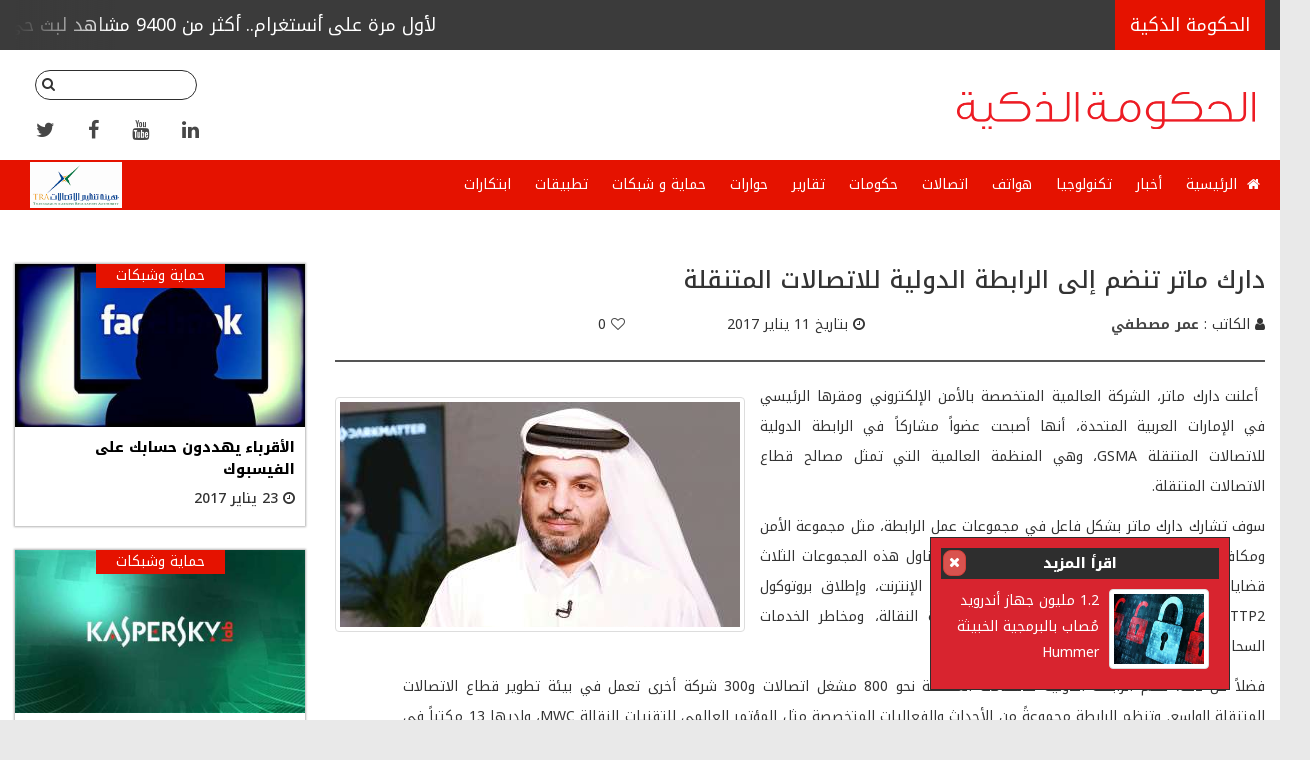

--- FILE ---
content_type: text/html; charset=UTF-8
request_url: http://mgovmagazine.com/news/show/1643/%EF%BF%BD%EF%BF%BD%EF%BF%BD%EF%BF%BD%EF%BF%BD%EF%BF%BD%EF%BF%BD%EF%BF%BD%20%EF%BF%BD%EF%BF%BD%EF%BF%BD%EF%BF%BD%EF%BF%BD%EF%BF%BD%EF%BF%BD%EF%BF%BD%20%EF%BF%BD%EF%BF%BD%EF%BF%BD%EF%BF%BD%EF%BF%BD%EF%BF%BD%EF%BF%BD%EF%BF%BD%20%EF%BF%BD%EF%BF%BD%EF%BF%BD%EF%BF%BD%EF%BF%BD%EF%BF%BD%20%EF%BF%BD%EF%BF%BD%EF%BF%BD%EF%BF%BD%EF%BF%BD%EF%BF%BD%EF%BF%BD%EF%BF%BD%EF%BF%BD%EF%BF%BD%EF%BF%BD%EF%BF%BD%EF%BF%BD%EF%BF%BD%20%EF%BF%BD%EF%BF%BD%EF%BF%BD%EF%BF%BD%EF%BF%BD%EF%BF%BD%EF%BF%BD%EF%BF%BD%EF%BF%BD%EF%BF%BD%EF%BF%BD%EF%BF%BD%EF%BF%BD%EF%BF%BD%20%EF%BF%BD%EF%BF%BD%EF%BF%BD%EF%BF%BD%EF%BF%BD%EF%BF%BD%EF%BF%BD%EF%BF%BD%EF%BF%BD%EF%BF%BD%EF%BF%BD%EF%BF%BD%EF%BF%BD%EF%BF%BD%EF%BF%BD%EF%BF%BD%EF%BF%BD%EF%BF%BD%20%EF%BF%BD%EF%BF%BD%EF%BF%BD%EF%BF%BD%EF%BF%BD%EF%BF%BD%EF%BF%BD%EF%BF%BD%EF%BF%BD%EF%BF%BD%EF%BF%BD%EF%BF%BD%EF%BF%BD%EF%BF%BD%EF%BF%BD%EF%BF%BD
body_size: 114757
content:
<!DOCTYPE html>
<html lang="en">

  <head>
    <meta charset="utf-8">
    <meta http-equiv="X-UA-Compatible" content="IE=edge">
    <meta name="viewport" content="width=device-width, initial-scale=1">

            <title>دارك ماتر تنضم إلى الرابطة الدولية للاتصالات المتنقلة </title>

    <meta name="author" content="MediaLabTeam!">

    <meta name="description" content="مجلة شهرية تصدر باللغتين العربية والإنجليزية ، تُسلط الضوء على كل ما هو جديد ومبتكر في مجال الحكومات والمدن الذكية، و تستهدف المتخصصين في مجال التكنولوجبا الذكية والحلول المتعلقة بالاتصالات واستراتيجيات تكنولوجيا المعلومات  وإنترنت الأشياء">
    <meta name="keywords" content="مجلة الحكومة الذكية ,  مجال التكنولوجبا الذكية,المدن الذكية">
    <meta name="robots" content="index, follow">

    <meta property="og:title" content="دارك ماتر تنضم إلى الرابطة الدولية للاتصالات المتنقلة " />
        <meta property="og:image" content="http://mgovmagazine.com/assets/site/mgov-social.jpg"> 

    <meta property="og:description" content=" أعلنت دارك ماتر، الشركة العالمية المتخصصة بالأمن الإلكتروني ومقرها الرئيسي في الإمارات العربية المتحدة، أنها أصبحت عضواً مشاركاً في الرابطة الدولية للاتصالات.." />
    <meta property="og:image" content="http://mgovmagazine.com/thumb/responsiveNews/1643/533/300"> 
    <meta property="twitter:image" content="http://mgovmagazine.com/thumb/responsiveNews/1643/533/300"> 
    <meta name="twitter:site" content="MediaLab">
    <meta name="twitter:title" content="دارك ماتر تنضم إلى الرابطة الدولية للاتصالات المتنقلة ">
    <meta name="twitter:description" content=" أعلنت دارك ماتر، الشركة العالمية المتخصصة بالأمن الإلكتروني ومقرها الرئيسي في الإمارات العربية المتحدة، أنها أصبحت عضواً مشاركاً في الرابطة الدولية للاتصالات..">
    <meta name="twitter:domain" content="http://www.medialab.ae">
    <meta name="twitter:creator" content="MediaLabTeam!">
    <meta name="twitter:card" content="summary"> 
 
    <link href="http://mgovmagazine.com/assets/site/css/bootstrap.min.css" rel="stylesheet">
    <link href="http://mgovmagazine.com/assets/site/css/bootstrap-rtl.css" rel="stylesheet">
    <link href="http://mgovmagazine.com/assets/site/css/full-width-slider.css" rel="stylesheet">
    
    <script src="http://mgovmagazine.com/assets/site/js/jquery.min.js"></script>


    <link href="http://mgovmagazine.com/assets/site/css/style.css?v=1.21" rel="stylesheet"> 
    <link href="http://mgovmagazine.com/assets/site/css/newsBar.css" rel="stylesheet">
    <link rel="stylesheet" type="text/css" href="https://maxcdn.bootstrapcdn.com/font-awesome/4.7.0/css/font-awesome.min.css">
    
    <link rel="icon" href="http://mgovmagazine.com/assets/site/images/logo.jpg"> 
  
    <link rel="stylesheet" type="text/css" href="http://fonts.googleapis.com/earlyaccess/notokufiarabic.css"> 
</head>
  <body>
  
    <section class="top_header">
      <div class="container newsBar">  
          <div class="newsBarHeader"> الحكومة الذكية </div>

          <div class="marquee">
            <div>
                                          <span><a href="http://mgovmagazine.com/news/show/1712/لأول مرة على أنستغرام.. أكثر من 9400 مشاهد لبث حي لأخصائي صحة نفسية">لأول مرة على أنستغرام.. أكثر من 9400 مشاهد لبث حي لأخصائي صحة نفسية</a></span>
                            <span><a href="http://mgovmagazine.com/news/show/1711/"سيكولوجية الدعاء" لـ"أحمد عمارة" يفوز بجائزة أوسكار الأكثر انتشاراً في 2020">"سيكولوجية الدعاء" لـ"أحمد عمارة" يفوز بجائزة أوسكار الأكثر انتشاراً في 2020</a></span>
                            <span><a href="http://mgovmagazine.com/news/show/1710/كازاخستان تستعد للانتخابات الرئاسية بمشاركة 7 مرشحين بينهم امرأة">كازاخستان تستعد للانتخابات الرئاسية بمشاركة 7 مرشحين بينهم امرأة</a></span>
                            <span><a href="http://mgovmagazine.com/news/show/1709/"مصانع الخلايا البشرية" عنوان محاضرة يشهدها محمد بن زايد">"مصانع الخلايا البشرية" عنوان محاضرة يشهدها محمد بن زايد</a></span>
                            <span><a href="http://mgovmagazine.com/news/show/1708/كيف غيرت نون أكاديمي 2,000,000 حياة">كيف غيرت نون أكاديمي 2,000,000 حياة</a></span>
                            <span><a href="http://mgovmagazine.com/news/show/1707/علم الابتكار.. قابلية التأقلم بشكل طبيعي">علم الابتكار.. قابلية التأقلم بشكل طبيعي</a></span>
                            <span><a href="http://mgovmagazine.com/news/show/1706/مدير مركز الخدمات العلاجية الخارجية في زيارة لشركة "تواصل"">مدير مركز الخدمات العلاجية الخارجية في زيارة لشركة "تواصل"</a></span>
                            <span><a href="http://mgovmagazine.com/news/show/1705/جائزة "التميز للأعمال" لشركة فاست لمقاولات البناء عن تنفيذ فندق "البيت"">جائزة "التميز للأعمال" لشركة فاست لمقاولات البناء عن تنفيذ فندق "البيت"</a></span>
                          </div>
          </div>
      </div> 
  </section>

  <header class="header">
      <div class="container">  
            <div class="logo">
              <a href="http://mgovmagazine.com"> 
                <img alt="logo" src="http://mgovmagazine.com/assets/site/images/mgov-logo.png">
              </a>
            </div> 
            <div class="header_others"> 
                <div class="search"> 
                  <form method="GET" action="http://mgovmagazine.com/search" accept-charset="UTF-8" class="searchForm">
                      <span class="circulaSearch" style="width: auto;"> 
                        <input class="searchText " id='searchText' name="text" style="display: inline-block; opacity: 1; width: 130px;"/> 
                        <i class="fa fa-search " id="searchBtn" ></i> 
                      </span>
                  </form>
                </div>
                <ul class="social-top">
                                    <li><a target="_blank" href="#"><i class="fa fa-linkedin"></i></a></li>
                                                      <li><a target="_blank" href="https://www.youtube.com/channel/UCF9_PuuSzNzGJVO-QaeX2rw"><i class="fa fa-youtube"></i></a></li>
                                                      <li><a target="_blank" href="https://www.facebook.com/mGovmagazine"><i class="fa fa-facebook"></i></a></li>
                                                      <li><a target="_blank" href="#"><i class="fa fa-twitter"></i></a></li> 
                   
                </ul> 
            </div>
      </div>  
  </header>

  <section class="main_menu_wrap"> 
  <div class="container">
    
    <nav class="navbar navbar-default " role="navigation">
      <div class="navbar-header"> 
        <button type="button" class="navbar-toggle" data-toggle="collapse" data-target="#main_menu">
           <span class="sr-only">Menu</span><span class="icon-bar"></span><span class="icon-bar"></span><span class="icon-bar"></span>
        </button>
      </div>
      
      <div class="collapse navbar-collapse main_menu" id="main_menu">
        <ul class="nav navbar-nav">
          <li class="sticky-logo" id="sticky-logo" style="display: none"><a href="http://mgovmagazine.com"> </a></li>
          <li class="home" id="menu_home"> 
            <a href="http://mgovmagazine.com"> <i class="fa fa-home"></i> الرئيسية </a>
          </li>  
           <li class='dropdown  '>
                            <a href='http://mgovmagazine.com/news/category/78' >أخبار</a> 
                      <div class='mega-menu'  style="display:none">
                        <div class="row"> 
                          <div class="others col-sm-12">
                            <div class="row">
                                                                                      <div class="col-sm-4 ">
                                <div class="news-box">
                                  
                                  <div class="row"> 
                                    <div class="col-sm-4">
                                      <img  src="http://mgovmagazine.com/uploads/thumbs/image-1712-112x80.jpg" width="112" height="80" src="" class="  newsImg  pull-right"  /> 
                                    </div>
                                    <div class="col-sm-8"> 
                                      <h3 class="title">
                                        <a href="http://mgovmagazine.com/news/show/1712">
                                          لأول مرة على أنستغرام.. أكثر من 9400 مشاهد لبث حي لأخصائي صحة نفسية 
                                        </a>  
                                      </h3>  
                                    </div>
                                  </div>
                                </div>
                              </div> 
                                                            <div class="col-sm-4 ">
                                <div class="news-box">
                                  
                                  <div class="row"> 
                                    <div class="col-sm-4">
                                      <img  src="http://mgovmagazine.com/uploads/thumbs/image-1711-112x80.jpg" width="112" height="80" src="" class="  newsImg  pull-right"  /> 
                                    </div>
                                    <div class="col-sm-8"> 
                                      <h3 class="title">
                                        <a href="http://mgovmagazine.com/news/show/1711">
                                          "سيكولوجية الدعاء" لـ"أحمد عمارة" يفوز بجائزة أوسكار الأكثر انتشاراً في 2020 
                                        </a>  
                                      </h3>  
                                    </div>
                                  </div>
                                </div>
                              </div> 
                                                            <div class="col-sm-4 ">
                                <div class="news-box">
                                  
                                  <div class="row"> 
                                    <div class="col-sm-4">
                                      <img  src="http://mgovmagazine.com/uploads/thumbs/image-1710-112x80.jpg" width="112" height="80" src="" class="  newsImg  pull-right"  /> 
                                    </div>
                                    <div class="col-sm-8"> 
                                      <h3 class="title">
                                        <a href="http://mgovmagazine.com/news/show/1710">
                                          كازاخستان تستعد للانتخابات الرئاسية بمشاركة 7 مرشحين بينهم امرأة 
                                        </a>  
                                      </h3>  
                                    </div>
                                  </div>
                                </div>
                              </div> 
                                                            <div class="col-sm-4 ">
                                <div class="news-box">
                                  
                                  <div class="row"> 
                                    <div class="col-sm-4">
                                      <img  src="http://mgovmagazine.com/uploads/thumbs/image-1709-112x80.jpg" width="112" height="80" src="" class="  newsImg  pull-right"  /> 
                                    </div>
                                    <div class="col-sm-8"> 
                                      <h3 class="title">
                                        <a href="http://mgovmagazine.com/news/show/1709">
                                          "مصانع الخلايا البشرية" عنوان محاضرة يشهدها محمد بن زايد 
                                        </a>  
                                      </h3>  
                                    </div>
                                  </div>
                                </div>
                              </div> 
                                                            <div class="col-sm-4 ">
                                <div class="news-box">
                                  
                                  <div class="row"> 
                                    <div class="col-sm-4">
                                      <img  src="http://mgovmagazine.com/uploads/thumbs/image-1708-112x80.jpg" width="112" height="80" src="" class="  newsImg  pull-right"  /> 
                                    </div>
                                    <div class="col-sm-8"> 
                                      <h3 class="title">
                                        <a href="http://mgovmagazine.com/news/show/1708">
                                          كيف غيرت نون أكاديمي 2,000,000 حياة 
                                        </a>  
                                      </h3>  
                                    </div>
                                  </div>
                                </div>
                              </div> 
                                                            <div class="col-sm-4 ">
                                <div class="news-box">
                                  
                                  <div class="row"> 
                                    <div class="col-sm-4">
                                      <img  src="http://mgovmagazine.com/uploads/thumbs/image-1707-112x80.jpg" width="112" height="80" src="" class="  newsImg  pull-right"  /> 
                                    </div>
                                    <div class="col-sm-8"> 
                                      <h3 class="title">
                                        <a href="http://mgovmagazine.com/news/show/1707">
                                          علم الابتكار.. قابلية التأقلم بشكل طبيعي 
                                        </a>  
                                      </h3>  
                                    </div>
                                  </div>
                                </div>
                              </div> 
                                
                            </div> 
                          </div> 
                        </div> 
                      </div> 

                  </li><li class='dropdown  '>
                            <a href='http://mgovmagazine.com/news/category/79' >تكنولوجيا</a> 
                      <div class='mega-menu'  style="display:none">
                        <div class="row"> 
                          <div class="others col-sm-12">
                            <div class="row">
                                                                                      <div class="col-sm-4 ">
                                <div class="news-box">
                                  
                                  <div class="row"> 
                                    <div class="col-sm-4">
                                      <img  src="http://mgovmagazine.com/uploads/thumbs/image-1695-112x80.jpg" width="112" height="80" src="" class="  newsImg  pull-right"  /> 
                                    </div>
                                    <div class="col-sm-8"> 
                                      <h3 class="title">
                                        <a href="http://mgovmagazine.com/news/show/1695">
                                          شعبة التحري والاستدلال بمحاكم دبي و"دو" يناقشان تبسيط الاجراءات بينهما 
                                        </a>  
                                      </h3>  
                                    </div>
                                  </div>
                                </div>
                              </div> 
                                                            <div class="col-sm-4 ">
                                <div class="news-box">
                                  
                                  <div class="row"> 
                                    <div class="col-sm-4">
                                      <img  src="http://mgovmagazine.com/uploads/thumbs/image-1694-112x80.jpg" width="112" height="80" src="" class="  newsImg  pull-right"  /> 
                                    </div>
                                    <div class="col-sm-8"> 
                                      <h3 class="title">
                                        <a href="http://mgovmagazine.com/news/show/1694">
                                          سامسونغ: لن نتخلى عن "نوت" 8" 
                                        </a>  
                                      </h3>  
                                    </div>
                                  </div>
                                </div>
                              </div> 
                                                            <div class="col-sm-4 ">
                                <div class="news-box">
                                  
                                  <div class="row"> 
                                    <div class="col-sm-4">
                                      <img  src="http://mgovmagazine.com/uploads/thumbs/image-1692-112x80.jpg" width="112" height="80" src="" class="  newsImg  pull-right"  /> 
                                    </div>
                                    <div class="col-sm-8"> 
                                      <h3 class="title">
                                        <a href="http://mgovmagazine.com/news/show/1692">
                                          الأن "آيفون" يتيح خدمة استخدام الواتس أب بدون انترنت 
                                        </a>  
                                      </h3>  
                                    </div>
                                  </div>
                                </div>
                              </div> 
                                                            <div class="col-sm-4 ">
                                <div class="news-box">
                                  
                                  <div class="row"> 
                                    <div class="col-sm-4">
                                      <img  src="http://mgovmagazine.com/uploads/thumbs/image-1690-112x80.jpg" width="112" height="80" src="" class="  newsImg  pull-right"  /> 
                                    </div>
                                    <div class="col-sm-8"> 
                                      <h3 class="title">
                                        <a href="http://mgovmagazine.com/news/show/1690">
                                          مايكروسوفت تخفض أسعار "ويندوز-10" للحواسب الرخيصة 
                                        </a>  
                                      </h3>  
                                    </div>
                                  </div>
                                </div>
                              </div> 
                                                            <div class="col-sm-4 ">
                                <div class="news-box">
                                  
                                  <div class="row"> 
                                    <div class="col-sm-4">
                                      <img  src="http://mgovmagazine.com/uploads/thumbs/image-1689-112x80.jpg" width="112" height="80" src="" class="  newsImg  pull-right"  /> 
                                    </div>
                                    <div class="col-sm-8"> 
                                      <h3 class="title">
                                        <a href="http://mgovmagazine.com/news/show/1689">
                                          روبوت "صحافي" يكتب مقالته الأولى في ثانية واحدة! 
                                        </a>  
                                      </h3>  
                                    </div>
                                  </div>
                                </div>
                              </div> 
                                                            <div class="col-sm-4 ">
                                <div class="news-box">
                                  
                                  <div class="row"> 
                                    <div class="col-sm-4">
                                      <img  src="http://mgovmagazine.com/uploads/thumbs/image-1688-112x80.jpg" width="112" height="80" src="" class="  newsImg  pull-right"  /> 
                                    </div>
                                    <div class="col-sm-8"> 
                                      <h3 class="title">
                                        <a href="http://mgovmagazine.com/news/show/1688">
                                          كوريا الجنوبية تطور قطارا يسير بـ"سرعة الصوت" 
                                        </a>  
                                      </h3>  
                                    </div>
                                  </div>
                                </div>
                              </div> 
                                
                            </div> 
                          </div> 
                        </div> 
                      </div> 

                  </li><li class='dropdown  '>
                            <a href='http://mgovmagazine.com/news/category/96' >هواتف</a> 
                      <div class='mega-menu'  style="display:none">
                        <div class="row"> 
                          <div class="others col-sm-12">
                            <div class="row">
                                                                                      <div class="col-sm-4 ">
                                <div class="news-box">
                                  
                                  <div class="row"> 
                                    <div class="col-sm-4">
                                      <img  src="http://mgovmagazine.com/uploads/thumbs/image-1610-112x80.jpg" width="112" height="80" src="" class="  newsImg  pull-right"  /> 
                                    </div>
                                    <div class="col-sm-8"> 
                                      <h3 class="title">
                                        <a href="http://mgovmagazine.com/news/show/1610">
                                          "الأفضل لم يأت بعد".. 10 سنوات على إطلاق آيفون 
                                        </a>  
                                      </h3>  
                                    </div>
                                  </div>
                                </div>
                              </div> 
                                                            <div class="col-sm-4 ">
                                <div class="news-box">
                                  
                                  <div class="row"> 
                                    <div class="col-sm-4">
                                      <img  src="http://mgovmagazine.com/uploads/thumbs/image-1589-112x80.jpg" width="112" height="80" src="" class="  newsImg  pull-right"  /> 
                                    </div>
                                    <div class="col-sm-8"> 
                                      <h3 class="title">
                                        <a href="http://mgovmagazine.com/news/show/1589">
                                          سامسونغ تطلق 3 هواتف جديدة لا تتأثر بالماء 
                                        </a>  
                                      </h3>  
                                    </div>
                                  </div>
                                </div>
                              </div> 
                                                            <div class="col-sm-4 ">
                                <div class="news-box">
                                  
                                  <div class="row"> 
                                    <div class="col-sm-4">
                                      <img  src="http://mgovmagazine.com/uploads/thumbs/image-1579-112x80.jpg" width="112" height="80" src="" class="  newsImg  pull-right"  /> 
                                    </div>
                                    <div class="col-sm-8"> 
                                      <h3 class="title">
                                        <a href="http://mgovmagazine.com/news/show/1579">
                                          سامسونج .. تستعد لطرح 3 هواتف ذكية جديدة 
                                        </a>  
                                      </h3>  
                                    </div>
                                  </div>
                                </div>
                              </div> 
                                                            <div class="col-sm-4 ">
                                <div class="news-box">
                                  
                                  <div class="row"> 
                                    <div class="col-sm-4">
                                      <img  src="http://mgovmagazine.com/uploads/thumbs/image-1574-112x80.jpg" width="112" height="80" src="" class="  newsImg  pull-right"  /> 
                                    </div>
                                    <div class="col-sm-8"> 
                                      <h3 class="title">
                                        <a href="http://mgovmagazine.com/news/show/1574">
                                          أنباء عن خطط آبل لخفض إنتاج هواتف آيفون 7 في مطلع 2017 
                                        </a>  
                                      </h3>  
                                    </div>
                                  </div>
                                </div>
                              </div> 
                                                            <div class="col-sm-4 ">
                                <div class="news-box">
                                  
                                  <div class="row"> 
                                    <div class="col-sm-4">
                                      <img  src="http://mgovmagazine.com/uploads/thumbs/image-1538-112x80.jpg" width="112" height="80" src="" class="  newsImg  pull-right"  /> 
                                    </div>
                                    <div class="col-sm-8"> 
                                      <h3 class="title">
                                        <a href="http://mgovmagazine.com/news/show/1538">
                                          ال جي تخطط للكشف عن سماعة تطفو في الهواء باسم LG PJ9 في CES 2017 
                                        </a>  
                                      </h3>  
                                    </div>
                                  </div>
                                </div>
                              </div> 
                                                            <div class="col-sm-4 ">
                                <div class="news-box">
                                  
                                  <div class="row"> 
                                    <div class="col-sm-4">
                                      <img  src="http://mgovmagazine.com/uploads/thumbs/image-1508-112x80.jpg" width="112" height="80" src="" class="  newsImg  pull-right"  /> 
                                    </div>
                                    <div class="col-sm-8"> 
                                      <h3 class="title">
                                        <a href="http://mgovmagazine.com/news/show/1508">
                                          أعلنت إل جي رسمياً عن مجموعة جديدة من هواتفها الذكية من السلسلة K المخصصة للعام 2017 وهي K3 وK4 وK8 وK10، بالإضافة إلى ستايلس 3. 
                                        </a>  
                                      </h3>  
                                    </div>
                                  </div>
                                </div>
                              </div> 
                                
                            </div> 
                          </div> 
                        </div> 
                      </div> 

                  </li><li class='dropdown  '>
                            <a href='http://mgovmagazine.com/news/category/11' >اتصالات</a> 
                      <div class='mega-menu'  style="display:none">
                        <div class="row"> 
                          <div class="others col-sm-12">
                            <div class="row">
                                                                                      <div class="col-sm-4 ">
                                <div class="news-box">
                                  
                                  <div class="row"> 
                                    <div class="col-sm-4">
                                      <img  src="http://mgovmagazine.com/uploads/thumbs/image-1639-112x80.jpg" width="112" height="80" src="" class="  newsImg  pull-right"  /> 
                                    </div>
                                    <div class="col-sm-8"> 
                                      <h3 class="title">
                                        <a href="http://mgovmagazine.com/news/show/1639">
                                          إريكسون تُقدِّم أحدث حلولها في مجال اتصالات الشبكة الذكية 
                                        </a>  
                                      </h3>  
                                    </div>
                                  </div>
                                </div>
                              </div> 
                                                            <div class="col-sm-4 ">
                                <div class="news-box">
                                  
                                  <div class="row"> 
                                    <div class="col-sm-4">
                                      <img  src="http://mgovmagazine.com/uploads/thumbs/image-1638-112x80.jpg" width="112" height="80" src="" class="  newsImg  pull-right"  /> 
                                    </div>
                                    <div class="col-sm-8"> 
                                      <h3 class="title">
                                        <a href="http://mgovmagazine.com/news/show/1638">
                                          شركات الاتصالات تستعد لتجريب  الخدمات المالية الذكية  بالمغرب 
                                        </a>  
                                      </h3>  
                                    </div>
                                  </div>
                                </div>
                              </div> 
                                                            <div class="col-sm-4 ">
                                <div class="news-box">
                                  
                                  <div class="row"> 
                                    <div class="col-sm-4">
                                      <img  src="http://mgovmagazine.com/uploads/thumbs/image-1577-112x80.jpg" width="112" height="80" src="" class="  newsImg  pull-right"  /> 
                                    </div>
                                    <div class="col-sm-8"> 
                                      <h3 class="title">
                                        <a href="http://mgovmagazine.com/news/show/1577">
                                          أورنج تفتتح "رابع متجر ذكي" لها بالسوق المصري 
                                        </a>  
                                      </h3>  
                                    </div>
                                  </div>
                                </div>
                              </div> 
                                                            <div class="col-sm-4 ">
                                <div class="news-box">
                                  
                                  <div class="row"> 
                                    <div class="col-sm-4">
                                      <img  src="http://mgovmagazine.com/uploads/thumbs/image-1570-112x80.jpg" width="112" height="80" src="" class="  newsImg  pull-right"  /> 
                                    </div>
                                    <div class="col-sm-8"> 
                                      <h3 class="title">
                                        <a href="http://mgovmagazine.com/news/show/1570">
                                          اتصالات تطلق إي لايف  بسرعة 1 جيجابت في الثانية 
                                        </a>  
                                      </h3>  
                                    </div>
                                  </div>
                                </div>
                              </div> 
                                                            <div class="col-sm-4 ">
                                <div class="news-box">
                                  
                                  <div class="row"> 
                                    <div class="col-sm-4">
                                      <img  src="http://mgovmagazine.com/uploads/thumbs/image-1543-112x80.jpg" width="112" height="80" src="" class="  newsImg  pull-right"  /> 
                                    </div>
                                    <div class="col-sm-8"> 
                                      <h3 class="title">
                                        <a href="http://mgovmagazine.com/news/show/1543">
                                          إكتمال البنية التحتية لمشروع الكابل البحري لدول جنوب شرق آسيا والشرق الأوسط وغرب أوروبا  
                                        </a>  
                                      </h3>  
                                    </div>
                                  </div>
                                </div>
                              </div> 
                                                            <div class="col-sm-4 ">
                                <div class="news-box">
                                  
                                  <div class="row"> 
                                    <div class="col-sm-4">
                                      <img  src="http://mgovmagazine.com/uploads/thumbs/image-1517-112x80.jpg" width="112" height="80" src="" class="  newsImg  pull-right"  /> 
                                    </div>
                                    <div class="col-sm-8"> 
                                      <h3 class="title">
                                        <a href="http://mgovmagazine.com/news/show/1517">
                                          موبايلي  تُنهي اتفاقية الإدارة مع  الإمارات للاتصالات نعمل للتطوير سوياً 
                                        </a>  
                                      </h3>  
                                    </div>
                                  </div>
                                </div>
                              </div> 
                                
                            </div> 
                          </div> 
                        </div> 
                      </div> 

                  </li><li class='dropdown  '>
                            <a href='http://mgovmagazine.com/news/category/80' >حكومات</a> 
                      <div class='mega-menu'  style="display:none">
                        <div class="row"> 
                          <div class="others col-sm-12">
                            <div class="row">
                                                                                      <div class="col-sm-4 ">
                                <div class="news-box">
                                  
                                  <div class="row"> 
                                    <div class="col-sm-4">
                                      <img  src="http://mgovmagazine.com/uploads/thumbs/image-1686-112x80.jpg" width="112" height="80" src="" class="  newsImg  pull-right"  /> 
                                    </div>
                                    <div class="col-sm-8"> 
                                      <h3 class="title">
                                        <a href="http://mgovmagazine.com/news/show/1686">
                                          اهتمام رسمي وشعبي بقرار إنشاء محكمة اليوم الواحد بمحاكم رأس الخيمة 
                                        </a>  
                                      </h3>  
                                    </div>
                                  </div>
                                </div>
                              </div> 
                                                            <div class="col-sm-4 ">
                                <div class="news-box">
                                  
                                  <div class="row"> 
                                    <div class="col-sm-4">
                                      <img  src="http://mgovmagazine.com/uploads/thumbs/image-1669-112x80.jpg" width="112" height="80" src="" class="  newsImg  pull-right"  /> 
                                    </div>
                                    <div class="col-sm-8"> 
                                      <h3 class="title">
                                        <a href="http://mgovmagazine.com/news/show/1669">
                                          حكومة الإمارات تبني قدرات مستشرفي المستقبل في تصميم السيناريوهات 
                                        </a>  
                                      </h3>  
                                    </div>
                                  </div>
                                </div>
                              </div> 
                                                            <div class="col-sm-4 ">
                                <div class="news-box">
                                  
                                  <div class="row"> 
                                    <div class="col-sm-4">
                                      <img  src="http://mgovmagazine.com/uploads/thumbs/image-1659-112x80.jpg" width="112" height="80" src="" class="  newsImg  pull-right"  /> 
                                    </div>
                                    <div class="col-sm-8"> 
                                      <h3 class="title">
                                        <a href="http://mgovmagazine.com/news/show/1659">
                                          حاكم الشارقة يلتقي سيف بن زايد ويطلع على نظام المنافذ الإلكترونية 
                                        </a>  
                                      </h3>  
                                    </div>
                                  </div>
                                </div>
                              </div> 
                                                            <div class="col-sm-4 ">
                                <div class="news-box">
                                  
                                  <div class="row"> 
                                    <div class="col-sm-4">
                                      <img  src="http://mgovmagazine.com/uploads/thumbs/image-1637-112x80.jpg" width="112" height="80" src="" class="  newsImg  pull-right"  /> 
                                    </div>
                                    <div class="col-sm-8"> 
                                      <h3 class="title">
                                        <a href="http://mgovmagazine.com/news/show/1637">
                                          اعتماد مستشفى الملك فيصل التخصصي ومركز الأبحاث كمقدم خدمات تصديق حكومي في المملكة العربيىة السعودية 
                                        </a>  
                                      </h3>  
                                    </div>
                                  </div>
                                </div>
                              </div> 
                                                            <div class="col-sm-4 ">
                                <div class="news-box">
                                  
                                  <div class="row"> 
                                    <div class="col-sm-4">
                                      <img  src="http://mgovmagazine.com/uploads/thumbs/image-1631-112x80.jpg" width="112" height="80" src="" class="  newsImg  pull-right"  /> 
                                    </div>
                                    <div class="col-sm-8"> 
                                      <h3 class="title">
                                        <a href="http://mgovmagazine.com/news/show/1631">
                                          سيف بن زايد يطلق من جامعة زايد مبادرة  أقدر اقود بأمان 
                                        </a>  
                                      </h3>  
                                    </div>
                                  </div>
                                </div>
                              </div> 
                                                            <div class="col-sm-4 ">
                                <div class="news-box">
                                  
                                  <div class="row"> 
                                    <div class="col-sm-4">
                                      <img  src="http://mgovmagazine.com/uploads/thumbs/image-1628-112x80.jpg" width="112" height="80" src="" class="  newsImg  pull-right"  /> 
                                    </div>
                                    <div class="col-sm-8"> 
                                      <h3 class="title">
                                        <a href="http://mgovmagazine.com/news/show/1628">
                                          منتدى دبي الصحي يتناول الإستثمار في الرعاية الصحية وأثر التكنولوجيا على السلوك 
                                        </a>  
                                      </h3>  
                                    </div>
                                  </div>
                                </div>
                              </div> 
                                
                            </div> 
                          </div> 
                        </div> 
                      </div> 

                  </li><li class='dropdown  '>
                            <a href='http://mgovmagazine.com/news/category/81' >تقارير</a> 
                      <div class='mega-menu'  style="display:none">
                        <div class="row"> 
                          <div class="others col-sm-12">
                            <div class="row">
                                                                                      <div class="col-sm-4 ">
                                <div class="news-box">
                                  
                                  <div class="row"> 
                                    <div class="col-sm-4">
                                      <img  src="http://mgovmagazine.com/uploads/thumbs/image-1698-112x80.jpg" width="112" height="80" src="" class="  newsImg  pull-right"  /> 
                                    </div>
                                    <div class="col-sm-8"> 
                                      <h3 class="title">
                                        <a href="http://mgovmagazine.com/news/show/1698">
                                          تأثير انخفاض أسعار النفط على صناعة الأدوية في مؤتمر القيمة الصحية 
                                        </a>  
                                      </h3>  
                                    </div>
                                  </div>
                                </div>
                              </div> 
                                                            <div class="col-sm-4 ">
                                <div class="news-box">
                                  
                                  <div class="row"> 
                                    <div class="col-sm-4">
                                      <img  src="http://mgovmagazine.com/uploads/thumbs/image-1697-112x80.jpg" width="112" height="80" src="" class="  newsImg  pull-right"  /> 
                                    </div>
                                    <div class="col-sm-8"> 
                                      <h3 class="title">
                                        <a href="http://mgovmagazine.com/news/show/1697">
                                          تطلق كونيكا مينولتا مؤتمر موزعين الشرق الأوسط في دبي 
                                        </a>  
                                      </h3>  
                                    </div>
                                  </div>
                                </div>
                              </div> 
                                                            <div class="col-sm-4 ">
                                <div class="news-box">
                                  
                                  <div class="row"> 
                                    <div class="col-sm-4">
                                      <img  src="http://mgovmagazine.com/uploads/thumbs/image-1693-112x80.jpg" width="112" height="80" src="" class="  newsImg  pull-right"  /> 
                                    </div>
                                    <div class="col-sm-8"> 
                                      <h3 class="title">
                                        <a href="http://mgovmagazine.com/news/show/1693">
                                          5 أسباب تجعلك تقبل صداقة مديرك على فيسبوك 
                                        </a>  
                                      </h3>  
                                    </div>
                                  </div>
                                </div>
                              </div> 
                                                            <div class="col-sm-4 ">
                                <div class="news-box">
                                  
                                  <div class="row"> 
                                    <div class="col-sm-4">
                                      <img  src="http://mgovmagazine.com/uploads/thumbs/image-1685-112x80.jpg" width="112" height="80" src="" class="  newsImg  pull-right"  /> 
                                    </div>
                                    <div class="col-sm-8"> 
                                      <h3 class="title">
                                        <a href="http://mgovmagazine.com/news/show/1685">
                                          التسامح كأسلوب حياة 
                                        </a>  
                                      </h3>  
                                    </div>
                                  </div>
                                </div>
                              </div> 
                                                            <div class="col-sm-4 ">
                                <div class="news-box">
                                  
                                  <div class="row"> 
                                    <div class="col-sm-4">
                                      <img  src="http://mgovmagazine.com/uploads/thumbs/image-1675-112x80.jpg" width="112" height="80" src="" class="  newsImg  pull-right"  /> 
                                    </div>
                                    <div class="col-sm-8"> 
                                      <h3 class="title">
                                        <a href="http://mgovmagazine.com/news/show/1675">
                                          "لينكدإن" تكشف عن أبرز الملفّات على شبكتها في الإمارات 
                                        </a>  
                                      </h3>  
                                    </div>
                                  </div>
                                </div>
                              </div> 
                                                            <div class="col-sm-4 ">
                                <div class="news-box">
                                  
                                  <div class="row"> 
                                    <div class="col-sm-4">
                                      <img  src="http://mgovmagazine.com/uploads/thumbs/image-1667-112x80.jpg" width="112" height="80" src="" class="  newsImg  pull-right"  /> 
                                    </div>
                                    <div class="col-sm-8"> 
                                      <h3 class="title">
                                        <a href="http://mgovmagazine.com/news/show/1667">
                                          حلول HP للطباعة تتصدر منصات التقنيات الحديثة في معرض الشرق الأوسط للوحات واللافتات الإعلانية 2017 
                                        </a>  
                                      </h3>  
                                    </div>
                                  </div>
                                </div>
                              </div> 
                                
                            </div> 
                          </div> 
                        </div> 
                      </div> 

                  </li><li class='dropdown  '>
                            <a href='http://mgovmagazine.com/news/category/95' >حوارات</a> 
                      <div class='mega-menu'  style="display:none">
                        <div class="row"> 
                          <div class="others col-sm-12">
                            <div class="row">
                                                                                      <div class="col-sm-4 ">
                                <div class="news-box">
                                  
                                  <div class="row"> 
                                    <div class="col-sm-4">
                                      <img  src="http://mgovmagazine.com/uploads/thumbs/image-1687-112x80.jpg" width="112" height="80" src="" class="  newsImg  pull-right"  /> 
                                    </div>
                                    <div class="col-sm-8"> 
                                      <h3 class="title">
                                        <a href="http://mgovmagazine.com/news/show/1687">
                                          الإمارات في صدارة دول العالم تنفيذاً للاتفاقيات والمبادرات الدولية 
                                        </a>  
                                      </h3>  
                                    </div>
                                  </div>
                                </div>
                              </div> 
                                                            <div class="col-sm-4 ">
                                <div class="news-box">
                                  
                                  <div class="row"> 
                                    <div class="col-sm-4">
                                      <img  src="http://mgovmagazine.com/uploads/thumbs/image-1636-112x80.jpg" width="112" height="80" src="" class="  newsImg  pull-right"  /> 
                                    </div>
                                    <div class="col-sm-8"> 
                                      <h3 class="title">
                                        <a href="http://mgovmagazine.com/news/show/1636">
                                          الرئيس التنفيذي لـ مصدر اسبوع الاستدامة منبر عالمي لنشر حلول الطاقة المتجددة 
                                        </a>  
                                      </h3>  
                                    </div>
                                  </div>
                                </div>
                              </div> 
                                                            <div class="col-sm-4 ">
                                <div class="news-box">
                                  
                                  <div class="row"> 
                                    <div class="col-sm-4">
                                      <img  src="http://mgovmagazine.com/uploads/thumbs/image-1573-112x80.jpg" width="112" height="80" src="" class="  newsImg  pull-right"  /> 
                                    </div>
                                    <div class="col-sm-8"> 
                                      <h3 class="title">
                                        <a href="http://mgovmagazine.com/news/show/1573">
                                          الإمارات الأولي عالمياً 2021 ليس خياراً بل التزام لا مناص منها 
                                        </a>  
                                      </h3>  
                                    </div>
                                  </div>
                                </div>
                              </div> 
                                                            <div class="col-sm-4 ">
                                <div class="news-box">
                                  
                                  <div class="row"> 
                                    <div class="col-sm-4">
                                      <img  src="http://mgovmagazine.com/uploads/thumbs/image-1572-112x80.jpg" width="112" height="80" src="" class="  newsImg  pull-right"  /> 
                                    </div>
                                    <div class="col-sm-8"> 
                                      <h3 class="title">
                                        <a href="http://mgovmagazine.com/news/show/1572">
                                           خدمات الصندوق الذكية تستهدف إحياء الفريضة تطبيقاً وممارسة  
                                        </a>  
                                      </h3>  
                                    </div>
                                  </div>
                                </div>
                              </div> 
                                                            <div class="col-sm-4 ">
                                <div class="news-box">
                                  
                                  <div class="row"> 
                                    <div class="col-sm-4">
                                      <img  src="http://mgovmagazine.com/uploads/thumbs/image-1553-112x80.jpg" width="112" height="80" src="" class="  newsImg  pull-right"  /> 
                                    </div>
                                    <div class="col-sm-8"> 
                                      <h3 class="title">
                                        <a href="http://mgovmagazine.com/news/show/1553">
                                          نسعى لاستدامة الحياة العملية .. واستكشاف علماء صغار هدفنا 
                                        </a>  
                                      </h3>  
                                    </div>
                                  </div>
                                </div>
                              </div> 
                                                            <div class="col-sm-4 ">
                                <div class="news-box">
                                  
                                  <div class="row"> 
                                    <div class="col-sm-4">
                                      <img  src="http://mgovmagazine.com/uploads/thumbs/image-1552-112x80.jpg" width="112" height="80" src="" class="  newsImg  pull-right"  /> 
                                    </div>
                                    <div class="col-sm-8"> 
                                      <h3 class="title">
                                        <a href="http://mgovmagazine.com/news/show/1552">
                                          الإمارات قلب المنطقة النابض بالتكنولوجيا 
                                        </a>  
                                      </h3>  
                                    </div>
                                  </div>
                                </div>
                              </div> 
                                
                            </div> 
                          </div> 
                        </div> 
                      </div> 

                  </li><li class='dropdown  '>
                            <a href='http://mgovmagazine.com/news/category/98' >حماية و شبكات</a> 
                      <div class='mega-menu'  style="display:none">
                        <div class="row"> 
                          <div class="others col-sm-12">
                            <div class="row">
                                                                                      <div class="col-sm-4 ">
                                <div class="news-box">
                                  
                                  <div class="row"> 
                                    <div class="col-sm-4">
                                      <img  src="http://mgovmagazine.com/uploads/thumbs/image-1681-112x80.jpg" width="112" height="80" src="" class="  newsImg  pull-right"  /> 
                                    </div>
                                    <div class="col-sm-8"> 
                                      <h3 class="title">
                                        <a href="http://mgovmagazine.com/news/show/1681">
                                          الأقرباء يهددون حسابك على الفيسبوك 
                                        </a>  
                                      </h3>  
                                    </div>
                                  </div>
                                </div>
                              </div> 
                                                            <div class="col-sm-4 ">
                                <div class="news-box">
                                  
                                  <div class="row"> 
                                    <div class="col-sm-4">
                                      <img  src="http://mgovmagazine.com/uploads/thumbs/image-1643-112x80.jpg" width="112" height="80" src="" class="  newsImg  pull-right"  /> 
                                    </div>
                                    <div class="col-sm-8"> 
                                      <h3 class="title">
                                        <a href="http://mgovmagazine.com/news/show/1643">
                                          دارك ماتر تنضم إلى الرابطة الدولية للاتصالات المتنقلة  
                                        </a>  
                                      </h3>  
                                    </div>
                                  </div>
                                </div>
                              </div> 
                                                            <div class="col-sm-4 ">
                                <div class="news-box">
                                  
                                  <div class="row"> 
                                    <div class="col-sm-4">
                                      <img  src="http://mgovmagazine.com/uploads/thumbs/image-1621-112x80.jpg" width="112" height="80" src="" class="  newsImg  pull-right"  /> 
                                    </div>
                                    <div class="col-sm-8"> 
                                      <h3 class="title">
                                        <a href="http://mgovmagazine.com/news/show/1621">
                                          38 % من المؤسسات المالية عاجزة عن تمييز هجمات الاحتيال الإلكتروني 
                                        </a>  
                                      </h3>  
                                    </div>
                                  </div>
                                </div>
                              </div> 
                                                            <div class="col-sm-4 ">
                                <div class="news-box">
                                  
                                  <div class="row"> 
                                    <div class="col-sm-4">
                                      <img  src="http://mgovmagazine.com/uploads/thumbs/image-1558-112x80.jpg" width="112" height="80" src="" class="  newsImg  pull-right"  /> 
                                    </div>
                                    <div class="col-sm-8"> 
                                      <h3 class="title">
                                        <a href="http://mgovmagazine.com/news/show/1558">
                                          "طرق دبي" و"هواوي" تنظمان ورشة عصف ذهني في الأمن الرقمي 
                                        </a>  
                                      </h3>  
                                    </div>
                                  </div>
                                </div>
                              </div> 
                                                            <div class="col-sm-4 ">
                                <div class="news-box">
                                  
                                  <div class="row"> 
                                    <div class="col-sm-4">
                                      <img  src="http://mgovmagazine.com/uploads/thumbs/image-1510-112x80.jpg" width="112" height="80" src="" class="  newsImg  pull-right"  /> 
                                    </div>
                                    <div class="col-sm-8"> 
                                      <h3 class="title">
                                        <a href="http://mgovmagazine.com/news/show/1510">
                                          أقدر يعرض استراتيجيته للتعامل الآمن مع الانترنت في ملتقى دولي بالمكسيك 
                                        </a>  
                                      </h3>  
                                    </div>
                                  </div>
                                </div>
                              </div> 
                                                            <div class="col-sm-4 ">
                                <div class="news-box">
                                  
                                  <div class="row"> 
                                    <div class="col-sm-4">
                                      <img  src="http://mgovmagazine.com/uploads/thumbs/image-1506-112x80.jpg" width="112" height="80" src="" class="  newsImg  pull-right"  /> 
                                    </div>
                                    <div class="col-sm-8"> 
                                      <h3 class="title">
                                        <a href="http://mgovmagazine.com/news/show/1506">
                                          فيسبوك تكشف عن عدد طلبات الحكومات لبيانات المستخدمين 
                                        </a>  
                                      </h3>  
                                    </div>
                                  </div>
                                </div>
                              </div> 
                                
                            </div> 
                          </div> 
                        </div> 
                      </div> 

                  </li><li class='dropdown  '>
                            <a href='http://mgovmagazine.com/news/category/97' >تطبيقات</a> 
                      <div class='mega-menu'  style="display:none">
                        <div class="row"> 
                          <div class="others col-sm-12">
                            <div class="row">
                                                                                      <div class="col-sm-4 ">
                                <div class="news-box">
                                  
                                  <div class="row"> 
                                    <div class="col-sm-4">
                                      <img  src="http://mgovmagazine.com/uploads/thumbs/image-1671-112x80.jpg" width="112" height="80" src="" class="  newsImg  pull-right"  /> 
                                    </div>
                                    <div class="col-sm-8"> 
                                      <h3 class="title">
                                        <a href="http://mgovmagazine.com/news/show/1671">
                                          دفاع مدني دبي يشارك بعدة تطبيقات ذكية في معرض انترسك 
                                        </a>  
                                      </h3>  
                                    </div>
                                  </div>
                                </div>
                              </div> 
                                                            <div class="col-sm-4 ">
                                <div class="news-box">
                                  
                                  <div class="row"> 
                                    <div class="col-sm-4">
                                      <img  src="http://mgovmagazine.com/uploads/thumbs/image-1660-112x80.jpg" width="112" height="80" src="" class="  newsImg  pull-right"  /> 
                                    </div>
                                    <div class="col-sm-8"> 
                                      <h3 class="title">
                                        <a href="http://mgovmagazine.com/news/show/1660">
                                          بلدية عجمان تدشن المرحلة الأولى من تطبيق مستكشف عجمان الذكي  
                                        </a>  
                                      </h3>  
                                    </div>
                                  </div>
                                </div>
                              </div> 
                                                            <div class="col-sm-4 ">
                                <div class="news-box">
                                  
                                  <div class="row"> 
                                    <div class="col-sm-4">
                                      <img  src="http://mgovmagazine.com/uploads/thumbs/image-1627-112x80.jpg" width="112" height="80" src="" class="  newsImg  pull-right"  /> 
                                    </div>
                                    <div class="col-sm-8"> 
                                      <h3 class="title">
                                        <a href="http://mgovmagazine.com/news/show/1627">
                                          بلدية عجمان تطلق التطبيق الذكي  مستكشف الأراضي  
                                        </a>  
                                      </h3>  
                                    </div>
                                  </div>
                                </div>
                              </div> 
                                                            <div class="col-sm-4 ">
                                <div class="news-box">
                                  
                                  <div class="row"> 
                                    <div class="col-sm-4">
                                      <img  src="http://mgovmagazine.com/uploads/thumbs/image-1594-112x80.jpg" width="112" height="80" src="" class="  newsImg  pull-right"  /> 
                                    </div>
                                    <div class="col-sm-8"> 
                                      <h3 class="title">
                                        <a href="http://mgovmagazine.com/news/show/1594">
                                          ملايين المستخدمين سيحرمون قريبا من WhatsApp 
                                        </a>  
                                      </h3>  
                                    </div>
                                  </div>
                                </div>
                              </div> 
                                                            <div class="col-sm-4 ">
                                <div class="news-box">
                                  
                                  <div class="row"> 
                                    <div class="col-sm-4">
                                      <img  src="http://mgovmagazine.com/uploads/thumbs/image-1587-112x80.jpg" width="112" height="80" src="" class="  newsImg  pull-right"  /> 
                                    </div>
                                    <div class="col-sm-8"> 
                                      <h3 class="title">
                                        <a href="http://mgovmagazine.com/news/show/1587">
                                          عبدالله بن حميد القاسمي يطلق التطبيق الذكي لإذاعتي رأس الخيمة والقرآن الكريم 
                                        </a>  
                                      </h3>  
                                    </div>
                                  </div>
                                </div>
                              </div> 
                                                            <div class="col-sm-4 ">
                                <div class="news-box">
                                  
                                  <div class="row"> 
                                    <div class="col-sm-4">
                                      <img  src="http://mgovmagazine.com/uploads/thumbs/image-1550-112x80.jpg" width="112" height="80" src="" class="  newsImg  pull-right"  /> 
                                    </div>
                                    <div class="col-sm-8"> 
                                      <h3 class="title">
                                        <a href="http://mgovmagazine.com/news/show/1550">
                                          الاتحادية للموارد البشرية" تطلق موقعها الإلكتروني بحلته الجديدة 
                                        </a>  
                                      </h3>  
                                    </div>
                                  </div>
                                </div>
                              </div> 
                                
                            </div> 
                          </div> 
                        </div> 
                      </div> 

                  </li><li class='dropdown  '>
                            <a href='http://mgovmagazine.com/news/category/99' >ابتكارات</a> 
                      <div class='mega-menu'  style="display:none">
                        <div class="row"> 
                          <div class="others col-sm-12">
                            <div class="row">
                                                                                      <div class="col-sm-4 ">
                                <div class="news-box">
                                  
                                  <div class="row"> 
                                    <div class="col-sm-4">
                                      <img  src="http://mgovmagazine.com/uploads/thumbs/image-1665-112x80.jpg" width="112" height="80" src="" class="  newsImg  pull-right"  /> 
                                    </div>
                                    <div class="col-sm-8"> 
                                      <h3 class="title">
                                        <a href="http://mgovmagazine.com/news/show/1665">
                                          طرق دبي تطلع على الحلول المبتكرة في تطوير شبكة المترو في باريس 
                                        </a>  
                                      </h3>  
                                    </div>
                                  </div>
                                </div>
                              </div> 
                                                            <div class="col-sm-4 ">
                                <div class="news-box">
                                  
                                  <div class="row"> 
                                    <div class="col-sm-4">
                                      <img  src="http://mgovmagazine.com/uploads/thumbs/image-1657-112x80.jpg" width="112" height="80" src="" class="  newsImg  pull-right"  /> 
                                    </div>
                                    <div class="col-sm-8"> 
                                      <h3 class="title">
                                        <a href="http://mgovmagazine.com/news/show/1657">
                                          المخترعون في "اي بي ام" يحققون رقما قياسيا بأكثر من 8000 براءة اختراع في الولايات المتحدة في عام 2016 
                                        </a>  
                                      </h3>  
                                    </div>
                                  </div>
                                </div>
                              </div> 
                                                            <div class="col-sm-4 ">
                                <div class="news-box">
                                  
                                  <div class="row"> 
                                    <div class="col-sm-4">
                                      <img  src="http://mgovmagazine.com/uploads/thumbs/image-1632-112x80.jpg" width="112" height="80" src="" class="  newsImg  pull-right"  /> 
                                    </div>
                                    <div class="col-sm-8"> 
                                      <h3 class="title">
                                        <a href="http://mgovmagazine.com/news/show/1632">
                                          مدير عام بلدية دبي يتسلم جائزة الأفكار الإبداعية البريطانية 
                                        </a>  
                                      </h3>  
                                    </div>
                                  </div>
                                </div>
                              </div> 
                                                            <div class="col-sm-4 ">
                                <div class="news-box">
                                  
                                  <div class="row"> 
                                    <div class="col-sm-4">
                                      <img  src="http://mgovmagazine.com/uploads/thumbs/image-1624-112x80.jpg" width="112" height="80" src="" class="  newsImg  pull-right"  /> 
                                    </div>
                                    <div class="col-sm-8"> 
                                      <h3 class="title">
                                        <a href="http://mgovmagazine.com/news/show/1624">
                                          مكتب دبي الذكية يوقع اتفاقية مع حاضنة الابتكار العالمية 
                                        </a>  
                                      </h3>  
                                    </div>
                                  </div>
                                </div>
                              </div> 
                                                            <div class="col-sm-4 ">
                                <div class="news-box">
                                  
                                  <div class="row"> 
                                    <div class="col-sm-4">
                                      <img  src="http://mgovmagazine.com/uploads/thumbs/image-1614-112x80.jpg" width="112" height="80" src="" class="  newsImg  pull-right"  /> 
                                    </div>
                                    <div class="col-sm-8"> 
                                      <h3 class="title">
                                        <a href="http://mgovmagazine.com/news/show/1614">
                                          جاذبية الشارقة تتزايد  وملتقى 2017  يستعرض رؤيتها للمستقبل 
                                        </a>  
                                      </h3>  
                                    </div>
                                  </div>
                                </div>
                              </div> 
                                                            <div class="col-sm-4 ">
                                <div class="news-box">
                                  
                                  <div class="row"> 
                                    <div class="col-sm-4">
                                      <img  src="http://mgovmagazine.com/uploads/thumbs/image-1605-112x80.jpg" width="112" height="80" src="" class="  newsImg  pull-right"  /> 
                                    </div>
                                    <div class="col-sm-8"> 
                                      <h3 class="title">
                                        <a href="http://mgovmagazine.com/news/show/1605">
                                          مختبر لحفظ "الحمض النووي للنباتات" بالشارقة. 
                                        </a>  
                                      </h3>  
                                    </div>
                                  </div>
                                </div>
                              </div> 
                                
                            </div> 
                          </div> 
                        </div> 
                      </div> 

                  </li><li>
                        <a href='http://mgovmagazine.com/news/category/100' class='visible-xs' title='TRA'>
                            هيئة تنظيم الاتصالات
                        </a> 
                      </li>        </ul> 
      </div> 
      <div class=" navbar-left hay2a" id="hay2a">
         <a href="http://mgovmagazine.com/news/category/100">
            <img class="hay2a_logo" src="http://mgovmagazine.com/assets/site/images/hay2a.png">
         </a>
      </div> 
    </nav>
  </div>
  </section> 


 
        <div class="wrapper" id="single">
                <section class="contentArea">
            <div class="container">
            <div class="row">
              <div class="col-sm-8 col-md-9">
                
                <div class="postContent">  
 
                    <div class="post_header"> 
                        <h3 class="title">
                            دارك ماتر تنضم إلى الرابطة الدولية للاتصالات المتنقلة 
                        </h3>
                        
                        <div class="row footer"> 
                              <div class="col-xs-5">
                                <i class="fa fa-user"></i>
                                 الكاتب  : <b><a class="author" href="http://mgovmagazine.com/news/user/عمر مصطفي "> عمر مصطفي  </a></b>
                              </div>
                              <div class="col-xs-3">
                                <i class="fa fa-clock-o"></i>
                                 بتاريخ  11 يناير 2017
                              </div>
                              <!--<div class="col-xs-2">-->
                              <!--  <i class="fa fa-eye fa-lg "></i>-->
                              <!--  44618-->
                              <!--</div>-->
                              <div class="col-xs-2"> 
                                  <a href="javascript:return false;" class="setFavorite  " news-id="1643">
                                    <i class="fa fa-heart-o"></i>
                                  </a>
                                  <likes>0</likes> 
                              </div> 
                        </div>
                    </div> 
                    <hr>
                    <div class="postEntry"> 
                        <div class="img-thumbnail postImg">

                        <!-- Trigger the modal with a button --> 

                             
                                <a data-toggle="modal" data-target="#postImageModal">
                                   <img src="http://mgovmagazine.com/uploads/thumbs/image-1643-400x225.jpg" class="img-responsive postThumbnail" /> 
                                </a>

                                <!-- Modal -->
                                <div id="postImageModal" class="modal fade" role="dialog">
                                  <div class="modal-dialog"> 
                                    <!-- Modal content-->
                                    <div class="modal-content"> 
                                       <img src="http://mgovmagazine.com/uploads/news/mgovmagazine.com_1484134718.png" class="img-responsive postThumbnail" /> 
                                    </div> 
                                  </div>
                                </div>
                                                    </div>
                        <div class="text" >

                            <p dir="RTL" style="margin-left:51.05pt"><strong>&nbsp;</strong>أعلنت دارك ماتر، الشركة العالمية المتخصصة بالأمن الإلكتروني ومقرها الرئيسي في الإمارات العربية المتحدة، أنها أصبحت عضواً مشاركاً في الرابطة الدولية للاتصالات المتنقلة <span dir="LTR">GSMA</span>، وهي المنظمة العالمية التي تمثل مصالح قطاع الاتصالات المتنقلة.</p>

<p dir="RTL" style="margin-left:51.05pt">سوف تشارك دارك ماتر بشكل فاعل في مجموعات عمل الرابطة، مثل مجموعة الأمن ومكافحة الاحتيال، والويب، وتقنية شرائح <span dir="LTR">SIM</span>، حيث تتناول هذه المجموعات الثلاث قضايا مثل حماية شرائح <span dir="LTR">SIM</span>، والتشفير على شبكة الإنترنت، وإطلاق بروتوكول <span dir="LTR">HTTP2</span>، والبرمجيات الخبيثة التي تستهدف الأجهزة النقالة، ومخاطر الخدمات السحابية وضوابطها، وأمن نظام الإشارة <span dir="LTR">SS7</span>.</p>

<p dir="RTL" style="margin-left:51.05pt">فضلاً عن ذلك، تضم الرابطة الدولية للاتصالات المتنقلة نحو 800 مشغل اتصالات و300 شركة أخرى تعمل في بيئة تطوير قطاع الاتصالات المتنقلة الواسع. وتنظم الرابطة مجموعةً من الأحداث والفعاليات المتخصصة مثل المؤتمر العالمي للتقنيات النقالة <span dir="LTR">MWC</span>، ولديها 13 مكتباً في أنحاء العالم، منها مكتب تمثيلي في دبي.</p>

<p dir="RTL" style="margin-left:51.05pt">وكعضو مشارك في الرابطة الدولية للاتصالات المتنقلة <span dir="LTR">GSMA</span>، سوف تستفيد دارك ماتر من موارد الرابطة، وتستطيع المشاركة في مجموعات عمل برامج الرابطة، مثل مجموعة البيانات الشخصية وأسلوب الحياة المتصل بالإنترنت، وكلها ذات صلة وثيقة بالجهود التي تبذلها دارك ماتر من أجل حماية الأجهزة النقالة وأجهزة إنترنت الأشياء، وضمان وصول آمن إلى الخدمات الشبكية.</p>

<p dir="RTL" style="margin-left:51.05pt">وتعليقاً على نيل هذه العضوية، قال فيصل البنّاي، المؤسس والرئيس التنفيذي لشركة دارك ماتر: &quot;هذه أول عضوية مهمة لشركة دارك ماتر في هيئة مهنية دولية، ونحن فخورون بانضمامنا إلى منظمة مرموقة مثل الرابطة الدولية للاتصالات المتنقلة. لقد غيّرت الاتصالات المتنقلة أسلوب حياتنا وعملنا، ونظراً لنمو أجهزة وشبكات الاتصال والتوسع في التطبيقات النقالة، لا بد من تأمين هذه البيئة المهمة ضد التهديدات الإلكترونية&quot;.</p>

<p dir="RTL" style="margin-left:51.05pt">وأضاف فيصل البنّاي: &quot;إنّ الاندماج والتقارب بين التقنيات النقالة وتقنية المعلومات وشبكة الويب يؤدي إلى دخول ملايين الأجهزة المتصلة الجديدة إلى هذه البيئة بشكل مستمر. وقد حققت دارك ماتر نجاحاً لافتاً في تطوير تطبيقات اتصالات آمنة متكاملة وشاملة لجميع المستويات، ونحن نأمل الاستفادة من عضويتنا في الرابطة الدولية للاتصالات المتنقلة في تعزيز أنشطتنا في هذا المجال، وتبادل الأفكار والمعلومات القيّمة مع أبرز مشغلي الشبكات النقالة على مستوى العالم&quot;.</p>

<p dir="RTL" style="margin-left:51.05pt">وإضافة إلى مساهمات دارك ماتر في تحسين أمن بيئة الاتصالات النقالة، فإنّ الشركة تسعى أيضاً للاستفادة من فرص التواصل وإنشاء العلاقات مع أعضاء الرابطة الدولية للاتصالات المتنقلة <span dir="LTR">GSMA</span>، والوصول إلى قواعد بيانات معرفية والمبادئ التوجيهية لأفضل الممارسات والمعلومات والتحليلات الخاصة بهذه الصناعة. كما تتيح العضوية لشركة دارك ماتر فرصة المشاركة في الفعاليات التي تنظمها الرابطة واغتنام فرص التسويق.</p>

<p dir="RTL" style="margin-left:51.05pt">لا شك أنّ انضمام دارك ماتر إلى الرابطة الدولية للاتصالات المتنقلة <span dir="LTR">GSMA</span> سيكون له نتائج مهمة بالنسبة للشركة، فهذه الهيئة المهنية الدولية تضم شركات اتصالات تخدم مجتمعة نحو 4.8 مليار مشترك بالشبكات النقالة في أنحاء العالم، في قطاعٍ تتجاوز عائداته التريليون دولار سنوياً.</p>


                        </div>


                        <div class="news_footer"> 
                          <hr class="postFooterLine" />
                                                    <script type="text/javascript">
                            window.mainLink = "http%3A%2F%2Fmgovmagazine.com%2Fnews%2Fshow%2F";
                            window.title = "دارك ماتر تنضم إلى الرابطة الدولية للاتصالات المتنقلة ";
                          </script>
                          <div class="sharingIcons">   
                              <a href="https://api.addthis.com/oexchange/0.8/forward/twitter/offer?url=http%3A%2F%2Fmgovmagazine.com%2Fnews%2Fshow%2F1643&pubid=mgeng&ct=1&title=http%3A%2F%2Fmgovmagazine.com%2Fnews%2Fshow%2F1643&pco=tbxnj-1.0" target="_blank"><img src="https://cache.addthiscdn.com/icons/v3/thumbs/32x32/twitter.png" border="0" alt="Twitter"/></a>
                             <a href="http://facebook.com/sharer.php?u=http%3A%2F%2Fmgovmagazine.com%2Fnews%2Fshow%2F1643&pubid=mgeng&ct=1&title=دارك ماتر تنضم إلى الرابطة الدولية للاتصالات المتنقلة &pco=tbxnj-1.0" target="_blank"><img src="https://cache.addthiscdn.com/icons/v3/thumbs/32x32/facebook.png" border="0" alt="Facebook"/></a>

                              <!--a href="https://api.addthis.com/oexchange/0.8/forward/facebook/offer?url=http%3A%2F%2Fmgovmagazine.com%2Fnews%2Fshow%2F1643&pubid=mgeng&ct=1&title=دارك ماتر تنضم إلى الرابطة الدولية للاتصالات المتنقلة &pco=tbxnj-1.0" target="_blank"><img src="https://cache.addthiscdn.com/icons/v3/thumbs/32x32/facebook.png" border="0" alt="Facebook"/></a-->

                              <a href="https://api.addthis.com/oexchange/0.8/forward/linkedin/offer?url=http%3A%2F%2Fmgovmagazine.com%2Fnews%2Fshow%2F1643&pubid=mgeng&ct=1&title=دارك ماتر تنضم إلى الرابطة الدولية للاتصالات المتنقلة &pco=tbxnj-1.0" target="_blank"><img src="https://cache.addthiscdn.com/icons/v3/thumbs/32x32/linkedin.png" border="0" alt="LinkedIn"/></a>
                              <a href="https://api.addthis.com/oexchange/0.8/forward/email/offer?url=http%3A%2F%2Fmgovmagazine.com%2Fnews%2Fshow%2F1643&pubid=mgeng&ct=1&title=دارك ماتر تنضم إلى الرابطة الدولية للاتصالات المتنقلة &pco=tbxnj-1.0" target="_blank"><img src="https://cache.addthiscdn.com/icons/v3/thumbs/32x32/email.png" border="0" alt="Email"/></a>  
   
                              <a href="https://www.addthis.com/bookmark.php?source=tbx32nj-1.0&v=300&url=http%3A%2F%2Fwww.addthis.com&pubid=mgeng&ct=1&title=AddThis%20-%20Get%20likes%2C%20get%20shares%2C%20get%20followers&pco=tbxnj-1.0" target="_blank"><img src="https://cache.addthiscdn.com/icons/v3/thumbs/32x32/addthis.png" border="0" alt="Addthis"/></a>
                          </div> 
                        </div>

 
                    </div>  

                    <div class="text">  
                        <a class='tag'> GSMA </a><a class='tag'> دارك ماتر </a><a class='tag'> الأمن الإلكتروني </a><a class='tag'>  فيصل البناي </a><a class='tag'> الاتصالات النقالة </a><a class='tag'> نظم اتصالات </a><a class='tag'> آمنة متكاملة </a> 
                    </div> 


                    <div class="commentsArea">
                      <h1> التعليقات </h1>
                      <hr />  
                      <div class="row">  
                          <div id="fb-root"></div>
                          <script>(function(d, s, id) {
                            var js, fjs = d.getElementsByTagName(s)[0];
                            if (d.getElementById(id)) return;
                            js = d.createElement(s); js.id = id;
                            js.src = "//connect.facebook.net/en_US/sdk.js#xfbml=1&version=v2.7&appId=315120505211167";
                            fjs.parentNode.insertBefore(js, fjs);
                          }(document, 'script', 'facebook-jssdk'));</script>

                          <div class="fb-comments" data-href="http://mgovmagazine.com/news/show/1643/دارك ماتر تنضم إلى الرابطة الدولية للاتصالات المتنقلة " data-width="100%" data-numposts="5"></div>

                      </div> 
                    </div>


                </div>
              </div> 
               <div class="col-sm-4 col-md-3  hidden-xs sideBar">   
    <div class ="sidebar affixme">   
                    <div class="block">
            <div class="side_box"> 
                  <div class="category">
                    <a href="http://mgovmagazine.com/news/category/98">
                                            حماية وشبكات
                    </a>
                  </div> 
                  <a href="http://mgovmagazine.com/news/show/1681">
                    <img src="http://mgovmagazine.com/uploads/thumbs/image-1681-400x225.jpg" class="img-responsive">
                  </a>  
                  <div class="details"> 
                    <a href="http://mgovmagazine.com/news/show/1681">
                      <h3 class="title">
                        الأقرباء يهددون حسابك على الفيسبوك
                      </h3>
                    </a> 
                    <h5> 
                        <i class="fa fa-clock-o"></i>
                        23 يناير 2017
                    </h5> 
                  </div>
            </div>
        </div>
         
                <div class="block">
            <div class="side_box"> 
                  <div class="category">
                    <a href="http://mgovmagazine.com/news/category/98">
                                            حماية وشبكات
                    </a>
                  </div> 
                  <a href="http://mgovmagazine.com/news/show/1621">
                    <img src="http://mgovmagazine.com/uploads/thumbs/image-1621-400x225.jpg" class="img-responsive">
                  </a>  
                  <div class="details"> 
                    <a href="http://mgovmagazine.com/news/show/1621">
                      <h3 class="title">
                        38 % من المؤسسات المالية عاجزة عن تمييز هجمات الاحتيال الإلكتروني
                      </h3>
                    </a> 
                    <h5> 
                        <i class="fa fa-clock-o"></i>
                        10 يناير 2017
                    </h5> 
                  </div>
            </div>
        </div>
         
                <div class="block">
            <div class="side_box"> 
                  <div class="category">
                    <a href="http://mgovmagazine.com/news/category/98">
                                            حماية وشبكات
                    </a>
                  </div> 
                  <a href="http://mgovmagazine.com/news/show/1558">
                    <img src="http://mgovmagazine.com/uploads/thumbs/image-1558-400x225.jpg" class="img-responsive">
                  </a>  
                  <div class="details"> 
                    <a href="http://mgovmagazine.com/news/show/1558">
                      <h3 class="title">
                        "طرق دبي" و"هواوي" تنظمان ورشة عصف ذهني في الأمن الرقمي
                      </h3>
                    </a> 
                    <h5> 
                        <i class="fa fa-clock-o"></i>
                        02 يناير 2017
                    </h5> 
                  </div>
            </div>
        </div>
         
                <div class="block">
            <div class="side_box"> 
                  <div class="category">
                    <a href="http://mgovmagazine.com/news/category/98">
                                            حماية وشبكات
                    </a>
                  </div> 
                  <a href="http://mgovmagazine.com/news/show/1510">
                    <img src="http://mgovmagazine.com/uploads/thumbs/image-1510-400x225.jpg" class="img-responsive">
                  </a>  
                  <div class="details"> 
                    <a href="http://mgovmagazine.com/news/show/1510">
                      <h3 class="title">
                        أقدر يعرض استراتيجيته للتعامل الآمن مع الانترنت في ملتقى دولي بالمكسيك
                      </h3>
                    </a> 
                    <h5> 
                        <i class="fa fa-clock-o"></i>
                        22 ديسمبر 2016
                    </h5> 
                  </div>
            </div>
        </div>
         
            
    </div> 
     
</div>  
            </div> 
 
            </div>        
        </section>
    </div>   
 

    <div class="readAnother" id="readAnother" >
        <button onclick="hideOther()" class="btn btn-danger" >
            <i class="fa fa-close"></i>
        </button>
                <h1> اقرأ المزيد </h1>
          
            <img class="img img-thumbnail" src='http://mgovmagazine.com/uploads/thumbs/image-1344-400x225.jpg' /> 
         
        <h3>
            <a href="http://mgovmagazine.com/news/show/1344">
                1.2 مليون جهاز أندرويد مُصاب بالبرمجية الخبيثة Hummer
            </a>
        </h3> 
    </div>  
    <script type="text/javascript"> 
        function hideOther(){
            console.log('mustHide');
            $('#readAnother').fadeOut();
            $('#readAnother').hide();
            $('#readAnother').css('display','none');
        }
    </script>
    <script type="text/javascript">
        $(window).on("load",function() {
          $( ".readAnother" ).animate({ 
              right: "50" 
            }, 1000, function() {
              // Animation complete.
          }); 
        }); 
      /*
        $(window).on("load",function() {
          $(window).scroll(function() {  

            if($(window).scrollTop() >= $('.postEntry').offset().top + $('.postEntry').height() -500 ){
                $( ".readAnother" ).animate({ 
                    right: "50" 
                  }, 1000, function() {
                    // Animation complete.
                  });
            }  
          }); $(window).scroll(); //invoke scroll-handler on page-load
        }); */
    </script> 
    
  
    <!-- Go to www.addthis.com/dashboard to customize your tools -->
    <script type="text/javascript" src="//s7.addthis.com/js/300/addthis_widget.js#pubid=mgeng"></script>
<script type="text/javascript" src="//s7.addthis.com/js/300/addthis_widget.js#pubid=ra-576e6c930a82265e"></script>


<footer>
    <div class="container"> 
    <div class="row">
      <div class="col-md-3 " style="padding-top: 5px;">
        <p>
          <b>مجلة الحكومة الذكية : </b><br/>
          مجلة شهرية تصدر باللغتين العربية والإنجليزية ، تُسلط الضوء على كل ما هو جديد ومبتكر في مجال الحكومات والمدن الذكية، و تستهدف المتخصصين في مجال التكنولوجبا الذكية والحلول المتعلقة بالاتصالات واستراتيجيات تكنولوجيا المعلومات  وإنترنت الأشياء 
        </p>
      </div>
      <div class="col-md-6 ">
        <div class="row">
          <div class="col-xs-4">
            <ul> 
              <li><a href="http://mgovmagazine.com">الرئيسية</a></li>
              <li><a href="http://mgovmagazine.com/news/category/78">أخبار</a></li>
              <li><a href="http://mgovmagazine.com/news/category/79">تكنولوجيا</a></li>
              <li><a href="http://mgovmagazine.com/news/category/96">هواتف</a></li>
              <li><a href="http://mgovmagazine.com/news/category/98">حماية و شبكات</a></li>
            </ul>
          </div>
          <div class="col-xs-4">
            <ul>
              <li><a href="http://mgovmagazine.com/news/category/80">حكومات</a></li>
              <li><a href="http://mgovmagazine.com/news/category/81">تقارير</a></li>
              <li><a href="http://mgovmagazine.com/news/category/95">حوارات</a></li>
              <li><a href="http://mgovmagazine.com/news/category/11">اتصالات</a></li>  
              <li><a href="http://mgovmagazine.com/news/category/99">ابتكارات</a></li>    
            </ul>
          </div>
          <div class="col-xs-4">
            <ul>
              <!--li href="http://mgovmagazine.com" > الرئيسية </li-->
              <li><a  href="http://mgovmagazine.com/pages/show/1" > من نحن </a></li> 
              <li><a href="http://mgovmagazine.com/contactus" title="اتصل بنا">اتصل بنا</a> </li>
            </ul>
          </div>
        </div>
      </div>
      <div class="col-md-3 ">
        <div class="subscribe"> 
          <form method="POST" action="http://mgovmagazine.com/news/show/1643/%EF%BF%BD%EF%BF%BD%EF%BF%BD%EF%BF%BD%EF%BF%BD%EF%BF%BD%EF%BF%BD%EF%BF%BD%20%EF%BF%BD%EF%BF%BD%EF%BF%BD%EF%BF%BD%EF%BF%BD%EF%BF%BD%EF%BF%BD%EF%BF%BD%20%EF%BF%BD%EF%BF%BD%EF%BF%BD%EF%BF%BD%EF%BF%BD%EF%BF%BD%EF%BF%BD%EF%BF%BD%20%EF%BF%BD%EF%BF%BD%EF%BF%BD%EF%BF%BD%EF%BF%BD%EF%BF%BD%20%EF%BF%BD%EF%BF%BD%EF%BF%BD%EF%BF%BD%EF%BF%BD%EF%BF%BD%EF%BF%BD%EF%BF%BD%EF%BF%BD%EF%BF%BD%EF%BF%BD%EF%BF%BD%EF%BF%BD%EF%BF%BD%20%EF%BF%BD%EF%BF%BD%EF%BF%BD%EF%BF%BD%EF%BF%BD%EF%BF%BD%EF%BF%BD%EF%BF%BD%EF%BF%BD%EF%BF%BD%EF%BF%BD%EF%BF%BD%EF%BF%BD%EF%BF%BD%20%EF%BF%BD%EF%BF%BD%EF%BF%BD%EF%BF%BD%EF%BF%BD%EF%BF%BD%EF%BF%BD%EF%BF%BD%EF%BF%BD%EF%BF%BD%EF%BF%BD%EF%BF%BD%EF%BF%BD%EF%BF%BD%EF%BF%BD%EF%BF%BD%EF%BF%BD%EF%BF%BD%20%EF%BF%BD%EF%BF%BD%EF%BF%BD%EF%BF%BD%EF%BF%BD%EF%BF%BD%EF%BF%BD%EF%BF%BD%EF%BF%BD%EF%BF%BD%EF%BF%BD%EF%BF%BD%EF%BF%BD%EF%BF%BD%EF%BF%BD%EF%BF%BD" accept-charset="UTF-8" class="maillist form-inline" id="registerMail"><input name="_token" type="hidden" value="CrsBnOD5UXaolHe0AioTVbdQtYlliv8duCoaU3ZG"> 
          <h3 class="head"> النشرة البريدية </h3>
          <input type="text" name="email" class="mail_list" id="email"> 
          <button type="submit" class="btn btn-subscribe ">
            اشترك الان
          </button> 
          </form>
        </div>
        <div class="createdBy">
          Powered by <a href="http://medialab.ae" target="_blank">Medialab</a> team
        </div>
      </div>
    </div>
    </div>
  </footer>

  <script src="http://mgovmagazine.com/assets/site/js/bootstrap.min.js"></script>
  <script src="http://mgovmagazine.com/assets/site/js/scripts.js"></script>
  <script type="text/javascript" src="http://elementqueries.com/EQCSS.js"></script>




    <!-- jQuery UI (Custom Download containing only Widget and Effects Core)
         You can make your own at: http://jqueryui.com/download -->
    <script src="http://mgovmagazine.com/assets/site/js/jquery-ui-1.10.3.custom.min.js" type="text/javascript"></script>
    <script src="http://mgovmagazine.com/assets/site/js/jquery.lazyload.js" type="text/javascript"></script>
      
 

  <script type="text/javascript">
    $('#registerMail').submit(function(event){
        event.preventDefault();  
        var email = $('#email').val();
        var url = "http://mgovmagazine.com/registerMail";
        $.post(url,{ email:email} , function(result){
          $('#registerMail').html(result);
          //console.log(result);
        });
    });
  </script> 

    <script type="text/javascript">
        $(document).on('click','.setFavorite', function(e){
            e.preventDefault();
            console.log('will setFavorite');
            target = $(this);
            id = target.attr('news-id');
            target.toggleClass('liked');
            $.post('http://mgovmagazine.com/news/fav' , { id:id }, function(result){ 
              console.log(result);
              target.next('likes').html(result);
            }); 
        });
    </script>
    <script type="text/javascript">
        function setSocialLinks(shareId , title){
          // mainLink must initiated in the content
          mainLink = window.mainLink;
          var link = mainLink + shareId; 
          return '\
            <a href="https://api.addthis.com/oexchange/0.8/forward/twitter/offer?url='+ link +'&pubid=mgeng&ct=1&pco=tbxnj-1.0" target="_blank"><img src="https://cache.addthiscdn.com/icons/v3/thumbs/32x32/twitter.png" border="0" alt="Twitter"/></a>\
            <a href="http://facebook.com/sharer.php?u='+ link +'&pubid=mgeng&ct=1&title='+title+'&pco=tbxnj-1.0" target="_blank"><img src="https://cache.addthiscdn.com/icons/v3/thumbs/32x32/facebook.png" border="0" alt="Facebook"/></a> \
            <a href="https://api.addthis.com/oexchange/0.8/forward/linkedin/offer?url='+ link +'&pubid=mgeng&ct=1&pco=tbxnj-1.0" target="_blank"><img src="https://cache.addthiscdn.com/icons/v3/thumbs/32x32/linkedin.png" border="0" alt="LinkedIn"/></a>\
            <a href="https://api.addthis.com/oexchange/0.8/forward/email/offer?url='+ link +'&pubid=mgeng&ct=1&pco=tbxnj-1.0" target="_blank"><img src="https://cache.addthiscdn.com/icons/v3/thumbs/32x32/email.png" border="0" alt="Email"/></a>  \
            <a href="https://www.addthis.com/bookmark.php?source=tbx32nj-1.0&v=300&url=http%3A%2F%2Fwww.addthis.com&pubid=mgeng&ct=1&title=AddThis%20-%20Get%20likes%2C%20get%20shares%2C%20get%20followers&pco=tbxnj-1.0" target="_blank"><img src="https://cache.addthiscdn.com/icons/v3/thumbs/32x32/addthis.png" border="0" alt="Addthis"/></a>' ;
        }
        $(document).on('click','.openShare',function(e){
            e.preventDefault();
            target = $(this);
            id = target.attr('news-id'); 
            title = window.title; 
            $.post('http://mgovmagazine.com/news/shares' , { id:id }, function(result){ 
              // result is number of shares
              console.log(result);
              target.next('shares').html(result);
            }); 
            var sharingIcons_text = setSocialLinks(id , title);
            $('shareIcons').html(sharingIcons_text);
            $('shareIcons').fadeIn('slow');
        });
    </script>
    <script>
      var currentActiveEle = $('.navbar-nav>li.active');
      $(document).ready(function(){
          $('[data-toggle="tooltip"]').tooltip(); 
      }); 
      $(function(){
        $('.navbar-nav>li').mouseenter(function(){ 
          $(this).children('div.mega-menu').fadeIn('fast') ;
          currentActiveEle.removeClass('active');
        })
        $('.navbar-nav>li').mouseleave(function(){ 
          $(this).children('div.mega-menu').fadeOut('fast') ;
          currentActiveEle.addClass('active');
        })
      })
    </script>

    <script type="text/javascript"> 
      $(function() {
        console.log("will Load");
        $("img.lazy").lazyload({ effect : "fadeIn" });  
      });  
    </script>
<script type="text/javascript">
  newscrollVar = 0 ;
  var postop = $('.top_header').position().top + 50;
  var bodytop = ($(window).width() <= 476)? '50px' : '130px';
  var main_menu_wrap_top = ($(window).width() <= 476)? '0' : '80px';


    $( window ).scroll(function() {  
     // if( $(window).width() > 768 ){
        if(  $(window).scrollTop() >= postop ){  
          console.log("postop="+postop+" bodytop="+bodytop+"\
             main_menu_wrap_top"+main_menu_wrap_top+ "window height"+$(window).height())
          // check if pre_header exists
          if(postop >= $(window).height() / 2){
            $('.pre_header').hide(0 ,function(){ 
              postop = $('.top_header').position().top + 50; 
              window.scrollTo(0,50);
            });
          } 
          $('.header').addClass('sticky');  
          $('.main_menu_wrap').css('position','fixed');
          $( ".main_menu_wrap" ).css({top: main_menu_wrap_top}); 
          if( $(window).width() < 768 ) $(".main_menu_wrap").css('margin-top','50px');
          $('button.navbar-toggle').css({'position':'fixed','margin-top':'-40px'})
          $('.main_menu_wrap+div').css('margin-top', bodytop ); 
          $('.main_menu_wrap+section').css('margin-top', bodytop ); 
        }
        else{ 
          $('.header').removeClass('sticky'); 
          $('.main_menu_wrap').css('position','initial'); 
          $('.main_menu_wrap+div').css('margin-top', 0 );   
          $('.main_menu_wrap+section').css('margin-top', 0 ); 
          if( $(window).width() < 768 ) $(".main_menu_wrap").css('margin-top','0');
          $('button.navbar-toggle').css({'position':'initial','margin-top':'10px' })  
        }  
    //  }
    }); 

  $( document ).ready(function() { 
    $('.scroll_down').click(function(){
      windowHeight = $(window).height() - 80 ;
      console.log(windowHeight);
      $("html, body").animate({
        scrollTop: windowHeight
      } , 1000 , function(){ 
        window.scrollTo(0,50);
      });
    })
  })
</script>
<script type="text/javascript">

  $( document ).ready(function() { 
      var postop = $('.top_header').position().top ;
      // skip xs screens and small height main side
    $( window ).scroll(function() {    
      if( $(window).width() > 768 && $('.affixme').height() <= $('.contentArea>.container>.row>.col-sm-8').height() )
      { 
        footerVal = $('footer').position().top - $(window).height() ; 
        if($(window).scrollTop() >= $('.affixme').height()  && $(window).scrollTop()  < footerVal ){  
            var sidebarHeight = $('.affixme').height() ; 
            var sidebarWidth = $('.affixme').width() ; 
            var leftPos = ( $(window).width() - $('.contentArea>.container').width() ) / 2 ;
            var sidebarLeft = leftPos  ; 
            $('.affixme').css("bottom",'25px'); 
            $('.affixme').css('width',sidebarWidth);
            $('.affixme').css('left',sidebarLeft); 
            $('.affixme').css("position",'fixed');
        }
        else if(  $(window).scrollTop() >= $('.affixme').height() && $(window).scrollTop() >footerVal-25 ){  
            newBottom = $(window).scrollTop() -  footerVal + 25 ;
            console.log("newBottom"+ newBottom);
            $('.affixme').css("bottom", newBottom +'px'); 
        } 
        else{
            newBottom =  $(window).scrollTop() -  footerVal ; 
           $('.affixme').css("position",'initial');
        }; 
      } 
    });
  })
  
</script>
<script type="text/javascript"> 

  $( document ).ready(function() { 
      var postop = $('.top_header').position().top ;
    $( window ).scroll(function() {  
      // skip xs screens and small height main side 
      if( $(window).width() > 768 && $('.affixme').height() <= $('.contentArea>.container>.row>.col-sm-8').height() )
      { 
        windowHeight = $(window).height() - 80 ;
        console.log($(window).scrollTop());  
        startAt =  $('#mainSlider').height() + $('#top_content').height() + $('#skitter_slider').height() + $('.affixnew').height() - windowHeight ;
        footerVal = $('footer').position().top - $(window).height() ; 
        if($(window).scrollTop() >= startAt  && $(window).scrollTop()  < footerVal ){  
            var sidebarHeight = $('.affixnew').height() ; 
            var sidebarWidth = $('.affixnew').width() ; 
            var leftPos = ( $(window).width() - $('.content>.container').width() ) / 2 ;
            var sidebarLeft = leftPos  ; 
            $('.affixnew').css("bottom",'25px'); 
            $('.affixnew').css('width',sidebarWidth);
            $('.affixnew').css('left',sidebarLeft); 
            $('.affixnew').css("position",'fixed');
        }
        else if(  $(window).scrollTop() >= $('.affixnew').height() && $(window).scrollTop() >footerVal-25 ){  
            newBottom = $(window).scrollTop() -  footerVal + 25 ;
            console.log("newBottom"+ newBottom);
            $('.affixnew').css("bottom", newBottom +'px'); 
        } 
        else{
            newBottom =  $(window).scrollTop() -  footerVal ; 
           $('.affixnew').css("position",'initial');
        }; 
      }
    });
  })
  
</script> 


  </body>
</html> 

--- FILE ---
content_type: text/css
request_url: http://mgovmagazine.com/assets/site/css/full-width-slider.css
body_size: 2723
content:
*{ 
    font-family: 'Noto Kufi Arabic', sans-serif;
}
.fullwidth-slider{ 
}
.carousel{
 min-height: 150px;
}
.border_box{
    /* margin-top:30px; */
}
.fullwidth-slider .carousel-inner{
    padding: 0 5%;
    direction:rtl;
}
.fullwidth-slider .item{ 
    text-align:left;
}
.fullwidth-slider .carousel-caption{
    width: 30vw;
    right:0;
    left:auto;
    background:#000;
    height: 100%;
    padding-bottom:0;
    bottom: 0;
    color:#fff;
    text-align:right;
    padding-right: 5px;
}
.fullwidth-slider .carousel-caption a{
    color:#fff;
}
.fullwidth-slider .carousel-inner>.item>a>img, .carousel-inner>.item>img{
    width:70%;
    /* height: 60%; */
    margin-right: 30%;
    height: 25vw;
}
@media(max-width:768px){
    .fullwidth-slider .carousel-inner>.item>a>img, .carousel-inner>.item>img{
        height: 48vw;
    }
}
.fullwidth-slider .carousel-indicators{
    top:10px;
    width: 25%;
    left:auto;
    right: calc( 5% + 5px );
    margin-left:0;
    text-align:right;
    bottom: auto !important;
    padding-right: 0;
}
.fullwidth-slider .carousel-caption h5{
    background:#f13941;
    display:inline-block;
    padding:6px 8px;
    margin: 40px 0 0;
}
.fullwidth-slider .carousel-caption h4{
    font-size: 20px;
    line-height: 36px;
    font-weight:800;
    margin: 20px 0 0;
}
.fullwidth-slider .carousel-caption p{
    font-size: 14px;
    line-height: 26px;
    margin: 10px 0 0;
}
.fullwidth-slider .carousel-control{
 width:5%;   
 background:#000;
 background-image:none !important;
 opacity :1; 
 border-image-width:0 !important;
 border:#fff 0px solid !important;
 box-shadow:0 0 0px #fff;
 outline:0;
 display:block;
}
.fullwidth-slider .carousel-control span{
    background:#e51200;
    padding: 80px 0;
    display: block;
}
.fullwidth-slider .sharing-icons{
    list-style:none;
    bottom: 10px;
    position:absolute;
}
.fullwidth-slider .sharing-icons li{
    display:inline-block;
    margin: 0 20px;
}
.fullwidth-slider .sharing-icons i:before{
    color:#e9e9e9;
    font-size:30px;
}
.fullwidth-slider .carousel-control span:hover{ 
    background:#fff;
    color:#000;
    text-shadow:0;
}
.fullwidth-slider .carousel-control .glyphicon-chevron-left{
    left:0 !important;
    margin-top:-80px;
    margin-left: 0;
}
.fullwidth-slider .carousel-control .glyphicon-chevron-right{
    right:0 !important;
    margin-top:-80px;
    margin-right:0;
}
.fullwidth-slider .carousel-control .glyphicon:before{
    position:absolute;
    margin:-20px -15px;
}
.fullwidth-slider .sharing-icons a:hover i:before{
    color:#ed1c22;
}
.fullwidth-slider .carousel-indicators li{
    background:#a4a4a4;
}
.fullwidth-slider .carousel-indicators li.active{
    background:#fff;
}

--- FILE ---
content_type: text/css
request_url: http://mgovmagazine.com/assets/site/css/style.css?v=1.21
body_size: 33601
content:
*{
  outline: 0;
}
body{
    background:#e9e9e9;
    font-family: 'Noto Kufi Arabic', sans-serif;
}
a{
  text-decoration:none !important;
  color: #464646;
  cursor:pointer;
  transition:all 0.2s ease-in-out;
} 
a:hover{ 
    color: #ed1c24;
}
img{
    max-width:100%;
}
input{
    max-width:100%;
}
input:focus{
    outline:0;
}
div{
    /* overflow:hidden; */
}
.btn{ 
    -webkit-border-radius: 8px;
    -moz-border-radius: 8px;
    border-radius: 8px;
}
/* top header */
.main_menu_wrap{
    border-top: #B7B7B7 0px solid;
    background: #e51200;
    border-bottom: #B7B7B7 0px solid;
    top: 160px;
    z-index: 999;
    width: 100%;
}
.top_header{
    background: #3b3b3b;
    font-size: 18px;
    top: 0;
    z-index: 999;
    width: 100%;
}
.newsBarHeader{
  float:right;
  background:#E51200;
  color:#fff;
  text-align: center;
  height: 50px;
  line-height: 50px;
  width: 150px;
}
.search-btn-xlg{
    color: #474747;
    border: 0;
    background: transparent;
    font-size:50px;
    margin-top: -2px;
}  
.search-btn-xlg:hover{
    color: #e51200;
}  
#searchModal{
 margin-top: calc(50vh - 150px);
}
.navbar-form input.search-txt{
  width:100% ;
}
.search .search-btn{
    color:#ed1c24;
    border: 0;
    background: transparent;
}
/* header */
.header{
    padding: 0;
    background:#fff;
    height: 110px;
    top: 0;
    z-index: 999;
    width: 100%;
}
.header.sticky{
  position: fixed; 
  height:80px; 
}
.header.sticky .header_others *{
  /* line-height:80px; */
} 
.main_menu{
  background-size:100px;
}
.header.sticky .header_others .search{ 
  padding-top:8px;
  height:30px;
}
.header.sticky .logo{
  margin:20px 0;
}
.header .logo{
    margin: 42px 10px;
    width: 298px;
}
.header .header_others{
  float:left;
  position: absolute;
  left: 0;
  top: 0;
  width: 370px;
  margin-left: 30px;
}

.header .header_others div{ 
  text-align:center;
}
.header .header_others .search{
  height:55px;
  padding-top:20px;
  text-align:left;
}
.header .header_others ul{
  height:55px;
  padding-top:15px;
  text-align: left;
  margin-left: -8px;
}
.header .header_others *{
  /* line-height:110px; */
}
.header .social-top{
    list-style:none;
}
.header .social-top li{
    display:inline-block;
}
.header .social-top{
    margin: 0;
    padding:0;
}
.header li{
    margin: 0 14px;
}
.header .container{
  position:relative;
}
.header .social-top li i{
    color:#474747;
    font-size:20px;
}
.header .social-top li i:hover{
    color:#ed1c24;
}
.header .top-text{
    padding:10px;
}

.header_others .row div+div{
  /* border-right:#B7B7B7 1px solid; */
}
/* main menu */
.main_menu_wrap .container{
    /* width:100%; */
    /* margin:0; */
    padding:0;
}
.main_menu_wrap .navbar{
    border:0 !important;
    background: transparent;
    color:#000;
    margin-bottom: 0;
}
.main_menu_wrap .navbar i{
  margin:0 5px;
}
.main_menu_wrap .navbar li.active>a{
    background-color: #fff !important;
    color: #e51200;
} 
.navbar-default .navbar-nav>li>a:focus, .navbar-default .navbar-nav>li>a:hover{
  color:#fff;
  outline:0;
}
.main_menu_wrap .navbar .home a{
  /* padding: 0 16px; */
  line-height:50px;
  margin-right: -12px;
}
.main_menu_wrap .navbar li a:hover{
    background:#fff  ;
    color:#000;
}  
.main_menu_wrap .navbar li .mega-menu a:hover{
    background:transparent  ; 
}  
.main_menu_wrap .navbar li a{
    color: #fff;
    padding: 0 12px;
    line-height: 50px;
}
.main_menu_wrap .navbar li#sticky-logo a:hover{
  background:transparent;
}
.main_menu_wrap .navbar li a:hover{
  color:#FF0000;
}
.post_header .title{
  line-height:40px;
}
/* latest posts */
.latest_news div{
    padding:0;
    margin:0;
    position: relative;
    background: #000;
}
.latest_news .item{background: #000;min-height: 10vw;}
.latest_news .item img{width: 100%;height: calc(100% + 10px);max-height: 500% !important;}
.latest_news .item .details{
    position:absolute;
    bottom:0;
    height: 100%;
    background: rgba(0,0,0,.1);
    width: 100%;
    transition: all .5s;
    border-top: #fff 1px solid;
    border-right: #fff 1px solid;
}
.latest_news .item .details:hover{ 
    background:transparent; 
}
.latest_news .item .details .title{
    color:#fff;
    font-size:16px;
    position:absolute;
    bottom:0;
    margin:20px;
    line-height:25px;
    text-shadow: 0 0 10px #000;
    font-weight: 800;
}
.latest_news{
    margin:0 auto; 
}
.latest_news .item .details .title.bigcaption{
  font-size:42px;
  line-height:50px;
}
/* content */
section.content{
    margin-top: 30px;
}
.side_block{
    background: #e51200;
    color:#fff;
    padding:15px;
}
.issues h5 { 
  text-align:left;
}
.issues h5 a{
  color: #ffffff;
}
.side_block img{
    border:#acacac 1px solid;
}
.blocks{
}
.side_block h3 a{ 
    color:#fff;
}
.side_block h4 { 
    color:#fff;
    font-size:14px;
    line-height:25px;
}
.side_block .read_more{
    color:#fff;
    text-align:center;
    border: #ffffff 1px solid;
    width:100%;
    display:block;
    padding:5px;
    -webkit-border-radius: 5px;
    -moz-border-radius: 5px;
    border-radius: 5px;
}
.side_block .read_more:hover{
    color:#fff;
    background:#000;
    border: #e51200 1px solid;
}
.side_ads{
}
.content .blocks h3{
    border-bottom:#b8b8b8 1px solid;
    padding-bottom: 10px !important;
    font-size: 18px;
    line-height: 30px;
    font-weight: 800;
    height: 64px;
    overflow: hidden;
    margin-bottom: 5px;
    margin-top: 10px;
}
.content .blocks h3 a{
  font-size:18px;
  line-height: 30px;
  display: block;
}
.content .blocks p{
  font-size: 14px;
  height: 60px;
  overflow:hidden;
  line-height: 20px;
}
.others{
    margin-top:30px;
}
.others-sidebar{
    margin-bottom: 5px;
    background: #fff;
    padding-bottom: 1px;
}
.others .block{
    background:#ffffff;
    padding:15px;
}
.others .block p{
    font-size: 17px;
    line-height:32px;
    margin-top:15px;  
}
.others .block p.summary{ 
    height: 135px;
    overflow: hidden;
}
.others .block .btn-more2{
    background:#ed1c24;
    display:block;
    float:left;
    color:#fff;
    padding:5px 50px;
}
.others .block .btn-more2:hover{
    background:#000;  
} 
.others-sidebar h3{
    font-size:18px;
    line-height: 20px;
}
.btn_more3{
    background:#ed1c24;
    color:#fff;
    margin:10px;
    display:block; 
}
.btn_more3:hover{
    background:#000;
    color:#fff;
}
.main_content .block{
    margin-bottom:30px;
}
.main_content h2{
  font-size:20px;
  line-height:35px;
  font-weight:800;
  margin-top:0;
  height: 76px;
  overflow: hidden;
}
.others-sidebar .col-md-6 + .col-md-6{
  padding-right:0; 
}
.others-sidebar h3{
  font-size: 13px;
  font-weight:800;
  margin-top: 5px;
  overflow:  hidden;
}
.main_content p{
  font-size:16px; 
}
.others-sidebar .block+.block{
  padding-top: 11px;
}
.aspectRatio img{
    width: 100% ;
    /* float:right; */
}

.block img , .side_block img , .side_ads img{
    width:100%;
}
.Ads1{
  margin-top:15px;
}
/* footer */
footer{
    background:#a31117;
    color:#fff;
    padding:30px;
}
footer ul{
    list-style:none;
}
footer ul li{
    list-style:none;
    line-height: 40px;
}
footer ul li a{
  color:#fff;
}
footer ul li a:hover{
  color:#000;
}
footer .btn-subscribe{
    background:#ed1c24;
    display:inline-block;
}
footer .btn-subscribe:hover{
    background:#000;
    color:#fff;
}
.mail_list{
    display:inline-block;
    width: 100%;
    margin-bottom: 20px;
}
.subscribe {
    margin-bottom:15px;
}
.subscribe h3.head{
    font-size:16px;
}
.subscribe .mail_list{
    border:0;
    -webkit-border-radius: 8px;
    -moz-border-radius: 8px;
    border-radius: 8px;
    padding:5px 10px;
    line-height:23px;
    vertical-align:top;
    color: #000;
}
footer p{
    line-height:26px;
}
/* responsive */
@media(min-width:1280px){
    .container{
        width:1280px;
    }
    .content .container{
        width:1200px;
    }
}



#makeMeScrollable
{
  width:100%;
  height: 330px;
  position: relative;
}

/* Replace the last selector for the type of element you have in
   your scroller. If you have div's use #makeMeScrollable div.scrollableArea div,
   if you have links use #makeMeScrollable div.scrollableArea a and so on. */
#makeMeScrollable div.scrollableArea div 
{
  position: relative;
  float: left;
  margin: 0;
  padding: 0;
  /* If you don't want the images in the scroller to be selectable, try the following
     block of code. It's just a nice feature that prevent the images from
     accidentally becoming selected/inverted when the user interacts with the scroller. */
  -webkit-user-select: none;
  -khtml-user-select: none;
  -moz-user-select: none;
  -o-user-select: none;
  user-select: none;
  height: 100%;
}
#makeMeScrollable div.scrollableArea div img 
{  
  height: 100%;
}
#makeMeScrollable div.scrollableArea div h3{
  position:absolute;
  background:rgba(0,0,0,.8);
  bottom:0;
  color:#fff;
  margin-right:20px; 
}
#makeMeScrollable div.scrollableArea div h3 a { 
  display:block;
  font-size:16px;
  color:#fff; 
  padding:5px 20px;
}
#carousel-home-down{
  direction:ltr;
}
#carousel-home-down img{
  width:100%;
}
#carousel-home-down .carousel-indicators{
    width: 100%;
}

@media(min-width:1400px){
  section{
    /* width: 1320px; */
    margin:0 auto;
  } 
}

/* inner pages */
.wrapper{
  background:#fff;
}
.contentArea{
  padding-top: 30px;
}
.sidebar{
  background:#fff;
}
.sidebar .block{
}
.sidebar .side_box {
  position:relative;
  -webkit-box-shadow: 0px 0px 2px 1px rgba(179,179,179,1);
  -moz-box-shadow: 0px 0px 2px 1px rgba(179,179,179,1);
  box-shadow: 0px 0px 2px 1px rgba(179,179,179,1);
  margin-top: 24px;
}
.sidebar .side_box .category{
  position:absolute;
  width: 100%;
  text-align: center;
}
.sidebar .side_box .category a{
  background:#E51200;
  padding: 2px 20px;
  margin:0 auto;
  color:#fff;
  display: inline-block;
}
.sidebar .side_box .category a:hover{
  background:#000;
}
.sidebar .side_box img{
  width: 100%;
}
.sidebar .side_box .details{
  padding: 10px 10px;
}
.Ads2{
  border:#959595 4px solid;
  overflow: hidden;
}
.sidebar .block h3{
  color:#000;
  font-size: 14px;
  font-weight:800;
  line-height:22px;
  margin-top: 0;
}
.titleSection  {
  position:absolute;
  margin-top:-70px;
}
.titleSection h3.title{
  font-size: 17px;
  margin-bottom: 25px;
}
.postContent hr{ 
  border:#555555 1px solid;
}
.postContent{
  line-height:30px;
  text-align: justify;
}
.postFooterLine{
  margin:30px 10%;
}
.sharingIcons{
  margin:0 auto;
  text-align:center;
} 
.side_header{
  background:#ED1B24;
  display:inline-block;
  padding:5px 20px;
  margin: 42px 0 25px;
}
.side_header a{
  color:#fff; 
}
.margin-10{
  margin:20px 0 10px ;
}
.newsbox{
  margin-top: 0;
  background: #252525;
  margin-bottom: 15px;
  color: #fff;
  position:relative;
  min-height: 320px;
  -webkit-box-shadow: 0px 0px 5px 1px rgba(143,143,143,1);
  -moz-box-shadow: 0px 0px 5px 1px rgba(143,143,143,1);
  box-shadow: 0px 0px 5px 1px rgba(143,143,143,1);
}
.newsbox h6.category{
  margin: 0;
  padding: 0;
} 
.newsbox .category::after{
  content:'';
  display:block;
  clear:both;
}
.newsbox .category a{
  background:#E51200;
  color:#fff;
  display: block;
  padding: 5px 5px;
  float: right;
  margin-bottom: 16px;
  font-size: 13px;
} 
.newsbox .time{
  display:block;
  color:#A0A0A0;
  font-size:14px;
  margin-bottom:15px;
}
.newsbox img{
  width: 100%;
}
.newsbox h3{
  padding:0;
  margin:0;
  border-bottom:#676767 1px solid;
  padding-bottom: 15px;
  height: 100px;
  overflow: hidden;
}
.newsbox h3 a{
  color: #fff;
  font-size: 20px;
  line-height:32px;
  font-weight:800;
}
.newsbox h5{
  line-height: 26px;
  font-size: 14px;
  overflow: hidden;
  height: 73px;
} 
.newsbox .author{
  color:#A0A0A0;
  margin-top: 15px;
  line-height:50px;
  font-size: 16px;
}
.newsbox .author i{
  background:#fff;
  width: 40px;
  height: 40px;
  font-size:20px;
  text-align:center;
  line-height: 40px;
  -webkit-border-radius: 25px;
  -moz-border-radius: 25px;
  border-radius: 25px;
}
.titleSection h3.title{
  background:#ed1b24;
  color:#fff;
  display:inline-block;
  padding: 8px 20px;
  margin-bottom:10px;
  margin-top: 30px;
  font-weight: 800;
}

.contactusHeader{ 
  position:relative !important;
  height:auto !important;
  margin:0;
  text-align:center;
  border-bottom:#F2F2F2 1px solid;
}
.contactusHeader h3.textBlack{
  color:#000 ;
  background:transparent ;
  line-height:50px;  
  font-size:34px; 
}
.contactus{
  background: #fff;
  padding: 20px;
}
.contactus .send{
  padding:5px 50px !important;
  background:#ED1B24;
}
.contactus input, .contactus textarea{
  background:#F5F5F5;
  border:#E8E8E8 1px solid; 
    -webkit-box-shadow: inset 0 0 rgba(0,0,0,.075);
    box-shadow: inset 0 0 rgba(0,0,0,.075);  
}
.container input:focus,.container textarea:focus{
    border-color: #FF0000;
    outline: 0;
    -webkit-box-shadow: inset 0 1px 1px rgba(0,0,0,.075),0 0 8px rgba(255,0,0,.6);
    box-shadow: inset 0 1px 1px rgba(0,0,0,.075),0 0 8px rgba(255,0,0,.6);
  
}
#issues{
  background:#565656;
}
#issues .container .row{
  background:#c6c6c6;
}
#issues .container .row .col-md-3{
  padding-right:0;
}
#issues .container .row .col-md-9{
  padding-left:0;
}
#issues .issues_header{
  background:transparent;
  color:#fff;
  margin-top: 60px;
  margin-bottom: 25px;
}
#issues .issues_header h3{
  font-weight:800;;
  margin-bottom:22px;
}
.issue_frame{
  width:100%;
  height:80vh;
  border:0;
}
.vertical_slider_wrapper{
  height:80vh;
  overflow-y:auto;
}
.vertical_slider{
  list-style:none;
  text-align:center;
  padding: 0;
}
.vertical_slider_wrapper::-webkit-scrollbar {
    width: 12px;
}
.vertical_slider_wrapper::-webkit-scrollbar-track { 
  background:#fff;
} 
.vertical_slider_wrapper::-webkit-scrollbar-thumb {
    border-radius: 10px;
    min-height:60px;
    background:#EC1D25; 
    -webkit-box-shadow: inset 0 0 8px rgba(0,0,0,0.5); 
    border:0;
}
.vertical_slider li{
  margin:0 auto;
  margin: 0 10px 10px;
}
.vertical_slider li a{
  display: block;
  color:#fff;
  position:relative;
  cursor: pointer;
}
.vertical_slider h3{
  color:#fff;
  padding:0;
  margin:0;
  position:absolute;
  background: rgba(229, 18, 0 , .8);
  bottom: 30px;
  display: table-cell;
  vertical-align:middle;
  font-size: 14px;
  padding: 5px 8px;
  visibility: hidden;
  opacity: 0;
  /*transition: visibility 0s, opacity 0.5s ease-out;*/
  transition:all .4s ease-in-out;
  left: 0;
}
.vertical_slider li a:hover  h3{
  visibility: visible;
  opacity: 1;
  cursor: pointer;
  background: rgba(229, 18, 0 , 1);
  padding:6px 10px;
}
.vertical_slider h3 span{}
.vertical_slider img{
  margin:0 auto;
  border: #ACACAC 2px solid;
}
.issue_footer{
  margin: 00px 0;
}
.issue_footer .icon_wrapper{
  float:right;
  margin:0 30px;
  color:#fff;
  font-size:30px;
  position:relative;
}
.issue_footer .icon_wrapper i{
  color:#fff;  
}
.issue_footer .icon_wrapper a.liked i{
  color:red;  
}
.issue_footer a{
  cursor:pointer;
}  
.issue_footer .icon_wrapper i.fa-share-square-o{ 
  -moz-transform: scaleX(-1);
  -o-transform: scaleX(-1);
  -webkit-transform: scaleX(-1);
  transform: scaleX(-1);
  filter: FlipH;
  -ms-filter: "FlipH";
}
shareIcons{
  position:absolute;
  display:inline-block;
  /* background:#fff; */
  z-index: 99999;
  top: 0;
  width: 300px;
  margin-top: -40px;
}
shareicons a{
  display:inline-block;
  width:32px;
}
.postHeaderContent shareicons{
  left:40px;
  top:80px;
}
.g-recaptcha iframe{
  transform:scale(0.77);
  -webkit-transform:scale(0.77);
  float:right;
  /* position:absolute; */
  margin-right: -36px;
}
.g-recaptcha{
  /* float:right; */
}
/* inner header */
.pre_header{
  height:calc(100vh - 212px);
  position:relative;
  background-image: url('../images/header_inner.jpg');
  background-repeat: repeat-x;
  background-size: auto calc(100vh - 212px);
  background-position: center top;
  background-attachment: fixed;
  border-bottom: #898488 1px solid;
}
.dash{
  background:#e51200;
  width:100px;
  height:12px;
  position:absolute;
  right:50%;
  margin-right:-50px;
  bottom: -1px;
}
.scroll_down{ 
  cursor:pointer;
  width:100px;
  height:60px;
  font-size:60px;
  text-align:center;
  position:absolute;
  color:rgba(255,255,255,.6);
  padding:0;
  right:50%;
  bottom:20px;
  margin-right:-50px;
  transition:all .4s ;
  animation:tobottom 3s infinite ease-in-out;
}

@keyframes tobottom {
    0,100%{ 
      bottom:200px; 
    } 
    50% {
        bottom:10px;
    }
}

.scroll_down:hover{
  color:#fff;
}
.postImg{
  position:relative;
  min-height: 180px;
  float: left;
  margin: 15px;
  margin-left: 0;
}
.postImg .post_data{
}
.postImg img{
  width:100%;
}
.postImg .imgWrapper{
  position:absolute;
  top:0;
  width:100%;
  height:100%;
  min-height: 180px;
}
.postImg .imgWrapper , .postImg .imgWrapper a{
  color:#fff;
}
.postImg .imgWrapper .icon_wrapper i{
  font-size:30px;
  text-align:center;
  line-height:50px;
  border:#fff 3px solid;
  width:50px;
  height:50px;
  -webkit-border-radius: 50px;
  -moz-border-radius: 50px;
  border-radius: 50px;
}
.postImg .imgWrapper .icon_wrapper{
  display:inline-block;
  text-align: center;
  font-size: 16px;
}
.postImg .imgWrapper .icon_wrapper likes , .postImg .imgWrapper .icon_wrapper shares{
  padding-top:5px;
  display: block;
} 
.postImg .imgWrapper .postShare{
  margin: 30px;
}
.postImg .imgWrapper .postShare:after{
  clear:both;
}
.postImg .imgWrapper .postHeaderContent .title{
  text-align: right;
  max-width: 750px;
  margin: 12px;
  font-size: 34px;
  font-weight:800;
  line-height: 50px;
  text-shadow: 0 0 5px #000;
  background: rgba(255,0,0,.8);
  margin-right: 50px;
  padding: 8px 10px;
}
.postHeaderContent{
  text-align: right;
}
.postHeaderContent .footer{
  position:absolute;
  bottom: 0px;
  margin: 20px 0;
}
.postHeaderContent .post_date {
  margin-right:50px;
}
.postHeaderContent .post_data{
  margin-right:60px;
}
.postImg .imgWrapper .footer .post_date{
  display:block;
  padding:6px 12px;
  margin-bottom: 15px;
  text-shadow: 0 0 10px #000;
}
.postImg .imgWrapper .footer .post_data{
  background: rgba(169, 169, 169, 0.76);
  display:inline-block;
  padding:6px 12px;
  border: #c0c0c0 1px solid;
  -webkit-border-radius: 10px;
  -moz-border-radius: 10px;
  border-radius: 10px;
}
.postImg .imgWrapper .footer .post_data li{
  display:inline-block;
  list-style:none;
  padding: 0 10px;
  text-align:right;
}
.postImg .imgWrapper .data{
  padding:0;
  margin:0;
}
.postImg .imgWrapper .data i{
  margin:0 10px;
  font-size:16px;
  border:#fff 1px solid;
  -webkit-border-radius: 30px;
  -moz-border-radius: 30px;
  border-radius: 30px;
  padding:0;
  width:30px;
  height:30px;
  text-align:center;
  line-height:28px;
}
.liked i{
  color:#e51200;
  border-color:#e51200 !important;
}
.liked+likes{
  color:#e51200;
}
.pagination>li>a, .pagination>li>span{
  color: #e51200;
}
.pagination>.active>a, .pagination>.active>a:focus, .pagination>.active>a:hover, .pagination>.active>span, .pagination>.active>span:focus, .pagination>.active>span:hover{
  background-color: #e51200;
  border-color:#b90f00;
}
/* responsive */
@media(max-width:768px){
  .latest_news div{
    overflow:hidden; 
  }
  .latest_news .item .details .title{ 
    font-size:11px;
    font-weight:800;
    line-height:16px;
    padding:0;
    margin:0 5px;
    max-height:50px;
  }
  .header_others{
    display:none;
  }
  .header .logo{
    margin-top:20px;
  }
  .navbar-default .navbar-toggle ,.navbar-default .navbar-toggle:hover{
    background-color: #e51200;
    color:#fff;
    border:0;
  }
  .navbar-default .navbar-toggle .icon-bar{
    background-color:#fff;
  }
  .navbar-default .nav>li {
    border-bottom:#ccc 1px solid;
  }
  .navbar-default .nav>li>a{
    text-align:center;
  }
  .pre_header , .side_ads{
    display:none;
  }
  #carousel-home-down{
    margin-top:30px;
  }
  .carousel-caption p , .newsbox h5{
    display:none;
  }
  .newsbox h3 ,.newsbox .time{
    padding:0 10px;
  }
  .newsbox .author{
    margin:10px; 
  } 
  .postImg .imgWrapper .postShare { 
    display:none;
  } 
  .postImg .imgWrapper .postHeaderContent .title{
    margin: 20px;
    font-size: 15px;
    line-height:25px;
    height:50px;
    overflow:hidden;
  }
  .postImg .imgWrapper .postHeaderContent .post_date{
    padding:0;
    margin-bottom:20px;
  }
  .container>.row{
    margin:0 !important;
  }
}
@media(min-width:768px) and (max-width:1280px){
  .newsbox h3 {
    height:60px;
  }
  .newsbox h3 a{
    color: #fff;
    font-size: 18px;
    line-height:22px;
    font-weight:800;
  }
  .newsbox h5{ 
    font-size:14px;
    line-height:21px; 
    height: 62px;
  } 

  .newsbox .author{
    color:#A0A0A0;
    margin-top: 4px;
    line-height: 37px;
    font-size: 14px;
  }
  .newsbox .author i{ 
    width:30px;
    height:30px;
    font-size:16px; 
    line-height:30px; 
  }
  .newsbox{
    min-height: 238px;
  }
  .newsbox .category a{
    margin-bottom:12px;
  }
  .newsbox .time{
    margin-bottom: 0px;
  }
  .side_header{
    margin-bottom:0;
  }
  .postImg .imgWrapper .postHeaderContent .title{
    margin:120px 60px 0;
    background: rgba(255,0,0,.8);
    padding: 10px 12px;
  }
}
#home_innerSlider{
  margin-top: 0;
  /* background: #000; */
  min-height: 300px;
}


/* mega menu */
.sticky-logo{
  width: 84px;
  height:50px;
  background:url(../images/mgov-logo-white.png) center right no-repeat;
  background-size:100%;
  margin-left: 30px;
}
.sticky-logo a{
  display:block;
  width:100%;
  height:50px;
}
.navbar-nav > li{
  position:inherit;
}
.main_menu_wrap .navbar li .mega-menu{
  border-top:#000 1px solid;
  display: block;
  /* width: 1100px; */
  background: #2e2e2e;
  position: absolute;
  padding-top:10px;
  z-index: 99;
  width: 96%;
  right: 2%;
}
.main_menu_wrap .navbar li .mega-menu .others>div.row{
  padding:0;
  margin:0;
}
.main_menu_wrap .navbar li .mega-menu .others>div.row>div{
  padding:10px 2px;
  margin:0;
}
.main_menu_wrap .navbar li .mega-menu .news-box{
  margin:0;
  transition:all 1s;
  -webkit-transition:all 1s;
  height: 80px;
  overflow: hidden;
}
.main_menu_wrap .navbar li .mega-menu .list{
  margin-top: 10px;
  line-height:30px;
  background:#000; 
  display: block;
  margin-left: 10px;
  padding-bottom:0; 
}
.main_menu_wrap .navbar li .mega-menu .list li{
  line-height:40px;
  border-bottom:#2e2e2e 1px solid;
}
.main_menu_wrap .navbar li .mega-menu .list li:hover{
  background:#666; 
}
.main_menu_wrap .navbar li .mega-menu  a{
  color:#fff !important;

}
.main_menu_wrap .navbar li .mega-menu a:hover{
  color:#fff !important;
}
.main_menu_wrap .navbar li .mega-menu .news-box:hover{
  background:#000;
}
.main_menu_wrap .navbar li .mega-menu .news-box a{
  padding-right:0;
  font-size:13px;
  font-weight:400;
}

.main_menu_wrap .navbar li .mega-menu .time{
  color:#eee;
}
.main_menu_wrap .navbar li .mega-menu .title{
  padding: 0;
  margin: 0;
}
.main_menu_wrap .navbar li .mega-menu .title a{
  line-height: 20px;
}
.mega-menu .others{
  margin-top:0;
  padding:0 30px;
}
.mega-menu .news-box{
  height:30px;
  overflow:hidden;
}
.col-sm-4 + .col-sm-8{ 
  padding-right:0; 
}
@media(max-width:1100px){
  .main_menu_wrap .navbar li .mega-menu{
    /* margin-right:-50%; */
  }
}
.createdBy{
  color:#eee;
  text-align:left;
  margin-top: 30px;
}
.createdBy a{
  color:#fff;
}

/* responsive */
@media(max-width:476px){
    footer{
        padding:20px 10px;
    }
    footer .subscribe .mail_list{
        width:65%;
    }
    footer .col-md-6, footer .col-md-4{
        padding:10px 30px;
    }
    footer ul{
        margin-right:0;
        padding-right:0;
    }
    .top_header{
        text-align:center;
    }
    .top_header .social-top{
        text-align:center;
    }
    .header .logo ,header .logo a{
        text-align:right;
        padding:0; 
        margin:0 auto !important;
        margin-top: 38px !important;
    }
    .header.sticky .logo {
        margin-top: 10px !important;
    }
    .header.sticky {
      height:50px;
      border-bottom:#eee 1px solid;
    }
    .main_menu_wrap {
        position:relative;
    }
    .main_menu_wrap button{ 
        left:0px;
        margin-left:10px;
        margin-top:-70px;
        position: initial;
        margin-top: 10px;
    }
    .navbar{
        min-height:0;
    }
    .top-text{
        display:none;
    }
    .postHeaderContent .post_data{
      margin-right:10px !important;
    }
    .postImg .imgWrapper .footer .post_data li{
      padding:0 !important;
    }
    .postHeaderContent .footer{
      padding:0;
      margin:0;
    }
}
@media(max-width:768px){
    .container{
        padding:0;
    }
    .main_menu li a{
        padding:12px 10px;
    }
    .main_menu_wrap .navbar{
        min-height:auto;
    }
}
@media(max-width:992px){
    
}
@media(max-width:1200px){
    
}
@media(min-width:1200px){
    
} 
@media (min-width:476px) and (max-width:992px){
    .logo{
        text-align:center;
    }
    .social-top{
        text-align:right;
    }
    .navbar-form{  
        padding: 0px 15px;
        margin-top: 8px;
    }
    .content .container{
        padding:0 ;
        width:100%;
    }
    .main_content h2{
        font-size:18px;
    }
    .others .block p{
        font-size:12px;
        line-height:18px;
    }
    .others-sidebar h3{
        font-size:18px;
    } 
    .nav>li>a{
        padding:15px 12px;
    }
}

@media (min-width:992px) and (max-width:1200px){
    .header .logo{
        /* margin:10px 0; */
    }
    .main_content h2{
        font-size:18px;
    }
    .others .block p{
        font-size:12px;
        line-height:18px;
    }
    .others-sidebar h3{
        font-size:14px;
        margin-top:0;
    } 
    .btn-subscribe{
        margin-top:10px;
    }
} 
/* latest News Adjusting by js */
@element 'div.aspectRatio'{
    $this{  
        height: eval("offsetWidth/(getAttribute('width')/getAttribute('height'))")px;

    }
}

.blockHeader a{
    background:red;
    display:inline-block;
    color:#fff;
    padding:5px 20px;
    margin:0;
}
.main_content .block .row{
  margin:10px 0;
}
.search-btn-xlg .fa{
  font-size:30px;
}


header .circular{
  width: 30px;
  height: 30px;
  border:#2E2E2E 1px solid;
  text-align:center;
  line-height: 28px;
  -webkit-border-radius: 32px;
  -moz-border-radius: 32px;
  border-radius: 32px;
  margin:0 5px;
  cursor:pointer;
}
header .circulaSearch{
  width: 30px;
  height: 30px;
  border:#2E2E2E 1px solid;
  text-align:center;
  line-height: 28px;
  -webkit-border-radius: 32px;
  -moz-border-radius: 32px;
  border-radius: 32px;
  margin:0 5px;
  cursor:pointer;
  display: inline-block;
  padding:0 6px;
}
.circulaSearch input{
  border:0;
  -webkit-border-radius: 32px;
  -moz-border-radius: 32px;
  border-radius: 32px;
  line-height:20px;
  font-size:12px;
  padding:0 20px;
}
.readAnother{
  position:fixed;
  bottom: 30px;
  background-color: #d8242f;
  z-index: 2;
  width: 300px;
  padding: 10px;
  right: -350px;
  border: #2e2e2e 1px solid;
}
.readAnother .btn{
  position:absolute;
  left:12px;
  margin-top:2px;
  padding:2px 5px;
  
}
.readAnother h1{
  color:#fff;
  font-size:14px;
  font-weight:800;
  text-align:center;
  padding:8px;
  margin:0;
  background:#2e2e2e;
}
.readAnother a{
  color: #fff;
  font-weight: 400;
  font-size: 14px;
}
.readAnother h3{
  height: 88px;
  padding-top:0;
  margin-top:5px;
  display:table-cell;
  vertical-align:middle;
}
.readAnother .img {
  width: 100px;
  height: 80px;
  float:right;
  margin: 10px;
}
.hay2a{
  position:absolute;
  width:100px;
  top:0;
  left: 30px;
  height: 100%;
}
.hay2a a{
  display:block;
  margin-top:2px;
  height: calc(100% - 4px);
  text-align: left;
}
.hay2a img{
  height:100%;
}
.tag{
  margin: 5px 5px 15px;
  border:#eee 1px solid;
  display: inline-block;
  padding: 5px 10px;
}
.tag:hover{
  background:#d6252d;
  color:#fff;
}
@media(max-width:768px){ 
  #mainSlider .carousel-caption .sharing-icons{
    display:none !important;
  }
  #mainSlider .fullwidth-slider .carousel-inner>.item>a>img, .carousel-inner>.item>img{
    width:100%;
    margin-right:0;
  }
  #mainSlider .fullwidth-slider .carousel-inner>.item>a{
    display:block;
  }
  #mainSlider .carousel-caption{
    width:100% !important;
    margin-top:0px !important;
    position:relative;
    padding-top:0;
  }
  #mainSlider .carousel-caption h5{
    position:absolute;
    margin-top:-30px !important;
  }
  #mainSlider .carousel-caption h4{
    margin-top: 0 !important;
    padding-top:10px !important;
    font-size:14px !important;
    line-height:20px !important;
    height:60px;
    overflow:hidden;
  }
  #mainSlider .carousel-control{
    display:none !important;
  }
  #mainSlider .carousel-inner{
    padding:0 !important;
  }
  .fullwidth-slider .carousel-indicators{
    width:30%;
  }
  #hay2a{
    display:none;
  }
  #main_menu li a{
    text-align:center;
  }
  #main_menu .mega-menu{
    display: none !important;;
  }
  .main_menu_wrap{
    top:auto;
  }
  #skitter_slider{
    display:none;
  }
  #top_content{
    margin-bottom:30px;
  }
  #issues .col-md-9 ,  #issues .col-md-3{
    padding:0;
  }
}
.main_content [class^='col-']{
  padding:0; 
}
.main_content [class^='col-'] + [class^='col-']{
  padding-right:10px; 
}
.main_content h2{ 
  font-size:13px;
  line-height:20px;
  height:64px;
  overflow:hidden;
  margin-bottom:0;
}
.others .main_content p.summary{ 
  font-size:12px;
  line-height:18px; 
  height:90px;
  overflow:hidden;
  margin-top:0; 
}
.blocks .block{
  padding:10px;
  background:#fff;
  margin-bottom:30px;
}
.Ads1 img{
  height:800px;
}
.side_block.issues h3{
  margin-top:15px;
  font-size:20px;
}
.side_block.issues h5{
  margin-top:-11px;
}
.side_block.issues{
  margin-bottom:30px
}
.blockHeader{
  background: #f0f0f0;
}
@media(max-width:768px){
  .row{
    margin-right:-5px;
    margin-left:-5px;
  }
  [class ^= "col-"]{
    padding:5px;
  }
  #top_content {
     margin-top: 5px;
     margin-bottom: 5px;
  }
  .blocks .block{
    margin-bottom:10px;
  }
  .side_block.issues {
    margin-bottom: 10px;
  }
  .main_content [class^='col-'] + [class^='col-'] {
    padding-right: 0px;
  }
  .main_content [class^='col-'] {
     
  }
  .main_content h2 , .main_content .summary{
    padding:5px; 
  } 
  .main_content .block .row{
    margin:0; 
  }
  .others-sidebar .col-xs-7{
    padding-right:0 !important;
    
  }
  .newsbox{ 
    min-height: 100px;
  }
  .newsbox h3 a{
    font-size:12px;
    line-height:10px;
  }
  .newsbox .time{
    font-size:10px;
    margin-bottom:0;
  }
  .newsbox .author{
    font-size:10px !important;
    line-height:40px;
    margin:0; 
  }
  .author i.fa{
    font-size:10px !important;
    width:20px;
    height:20px;
    line-height:20px;
  } 
  .contentArea{
    padding-top:0;
  }
  .post_header{
    border-top:#eee 1px solid; 
  }
  .post_header>h3{
    font-size:16px;
    font-weight:800;
    line-height:40px !important;
  }
  .post_header .footer{
    font-size:10px;
    line-height:15px;
  }
  .post_header .footer .col-xs-3{ 
    width:calc(25% + 20px) !important;
  }
  .post_header .footer .col-xs-2{
        width:calc(16.6% - 5px) !important;
   
  }
  .post_header .footer .col-xs-2 + .col-xs-2{
       width:calc(16.6% - 15px) !important;
  }
  .content .blocks h3 a{
    font-size:12px;
    line-height:16px;
  }
  .content .blocks p{
    font-size:12px;
  } 
  .logo {
    text-align:center !important;
  }
  .logo a{
    text-align:center !important;
    margin:0 auto;
  }
  .logo img{
    max-width:82%;
    margin:0 auto;
  }
  .newsBarHeader{
    width:20%;
    font-size:14px;
    line-height:20px;
    padding-top:5px;
  }
  .top_header .marquee{
    width:80%;
  }
  .main_menu_wrap .navbar li a{
    line-height:40px !important;
  }
}

.navbar-default .navbar-toggle:focus, .navbar-default .navbar-toggle:hover{
  background:#e51200 !important;
}

--- FILE ---
content_type: text/css
request_url: http://mgovmagazine.com/assets/site/css/newsBar.css
body_size: 2055
content:
.marquee {
  height: 50px;
  overflow: hidden;
  position: relative;
  width: calc(100% - 150px);
  position: relative;
}
.marquee.sticky {
	position: fixed;
	z-index:100;
	width: 100%;
	top: 0;
} 
.marquee a {
  /* font-family: Tahoma, Arial, sans-serif; */
  line-height: 30px;
  text-align: center;
  color: #fff;
  /* text-shadow: 1px 1px 0px #ffffff; */
  filter: dropshadow(color=#000000, offx=1, offy=1);
  text-decoration: none;
}  

.marquee div {
  display: block;
  position: absolute;
  overflow: hidden;
  animation: marquee 60s linear infinite;
  height: 50px; 
}
.marquee div:hover{
    -webkit-animation-play-state: paused; /* Chrome, Safari, Opera */
    animation-play-state: paused;
	
}

.marquee span {
  margin: 0 30px;
  position:relative;
  padding: 0 10px;
  display: inline-block;
  line-height: 50px;
}

.marquee span+span:before {
	content:' ';
	position:absolute;
	background: url(../images/in-small.png) 10px no-repeat;
	top: 0;
	right: -50px;
	color: #fff;
	font-size:25px;
	z-index: 99;
	width: 50px;
	height: 50px;
}
.marquee span:after {
	content:' ';
	display:inline-block;
	position:absolute;
	background-size:100px;
	width:150px;
	height:30px;
}
.marquee:after{
	content:' ';
	color:#fff;
	position:absolute;
	left:0;
	width:100px;
	height:100%; 
	background: rgba(59,59,59,1);
	background: -moz-linear-gradient(left, rgba(59,59,59,1) 0%, rgba(59,59,59,0) 100%);
	background: -webkit-gradient(left top, right top, color-stop(0%, rgba(59,59,59,1)), color-stop(100%, rgba(37,37,37,0)));
	background: -webkit-linear-gradient(left, rgba(59,59,59,1) 0%, rgba(59,59,59,0) 100%);
	background: -o-linear-gradient(left, rgba(59,59,59,1) 0%, rgba(59,59,59,0) 100%);
	background: -ms-linear-gradient(left, rgba(59,59,59,1) 0%, rgba(59,59,59,0) 100%);
	background: linear-gradient(to right, rgba(59,59,59,1) 0%, rgba(59,59,59,0) 100%);
	filter: progid:DXImageTransform.Microsoft.gradient( startColorstr='#252525', endColorstr='#252525', GradientType=1 );

}

--- FILE ---
content_type: text/css
request_url: http://mgovmagazine.com/assets/site/css/full-width-slider.css
body_size: 2723
content:
*{ 
    font-family: 'Noto Kufi Arabic', sans-serif;
}
.fullwidth-slider{ 
}
.carousel{
 min-height: 150px;
}
.border_box{
    /* margin-top:30px; */
}
.fullwidth-slider .carousel-inner{
    padding: 0 5%;
    direction:rtl;
}
.fullwidth-slider .item{ 
    text-align:left;
}
.fullwidth-slider .carousel-caption{
    width: 30vw;
    right:0;
    left:auto;
    background:#000;
    height: 100%;
    padding-bottom:0;
    bottom: 0;
    color:#fff;
    text-align:right;
    padding-right: 5px;
}
.fullwidth-slider .carousel-caption a{
    color:#fff;
}
.fullwidth-slider .carousel-inner>.item>a>img, .carousel-inner>.item>img{
    width:70%;
    /* height: 60%; */
    margin-right: 30%;
    height: 25vw;
}
@media(max-width:768px){
    .fullwidth-slider .carousel-inner>.item>a>img, .carousel-inner>.item>img{
        height: 48vw;
    }
}
.fullwidth-slider .carousel-indicators{
    top:10px;
    width: 25%;
    left:auto;
    right: calc( 5% + 5px );
    margin-left:0;
    text-align:right;
    bottom: auto !important;
    padding-right: 0;
}
.fullwidth-slider .carousel-caption h5{
    background:#f13941;
    display:inline-block;
    padding:6px 8px;
    margin: 40px 0 0;
}
.fullwidth-slider .carousel-caption h4{
    font-size: 20px;
    line-height: 36px;
    font-weight:800;
    margin: 20px 0 0;
}
.fullwidth-slider .carousel-caption p{
    font-size: 14px;
    line-height: 26px;
    margin: 10px 0 0;
}
.fullwidth-slider .carousel-control{
 width:5%;   
 background:#000;
 background-image:none !important;
 opacity :1; 
 border-image-width:0 !important;
 border:#fff 0px solid !important;
 box-shadow:0 0 0px #fff;
 outline:0;
 display:block;
}
.fullwidth-slider .carousel-control span{
    background:#e51200;
    padding: 80px 0;
    display: block;
}
.fullwidth-slider .sharing-icons{
    list-style:none;
    bottom: 10px;
    position:absolute;
}
.fullwidth-slider .sharing-icons li{
    display:inline-block;
    margin: 0 20px;
}
.fullwidth-slider .sharing-icons i:before{
    color:#e9e9e9;
    font-size:30px;
}
.fullwidth-slider .carousel-control span:hover{ 
    background:#fff;
    color:#000;
    text-shadow:0;
}
.fullwidth-slider .carousel-control .glyphicon-chevron-left{
    left:0 !important;
    margin-top:-80px;
    margin-left: 0;
}
.fullwidth-slider .carousel-control .glyphicon-chevron-right{
    right:0 !important;
    margin-top:-80px;
    margin-right:0;
}
.fullwidth-slider .carousel-control .glyphicon:before{
    position:absolute;
    margin:-20px -15px;
}
.fullwidth-slider .sharing-icons a:hover i:before{
    color:#ed1c22;
}
.fullwidth-slider .carousel-indicators li{
    background:#a4a4a4;
}
.fullwidth-slider .carousel-indicators li.active{
    background:#fff;
}

--- FILE ---
content_type: text/css
request_url: http://mgovmagazine.com/assets/site/css/style.css?v=1.21
body_size: 33601
content:
*{
  outline: 0;
}
body{
    background:#e9e9e9;
    font-family: 'Noto Kufi Arabic', sans-serif;
}
a{
  text-decoration:none !important;
  color: #464646;
  cursor:pointer;
  transition:all 0.2s ease-in-out;
} 
a:hover{ 
    color: #ed1c24;
}
img{
    max-width:100%;
}
input{
    max-width:100%;
}
input:focus{
    outline:0;
}
div{
    /* overflow:hidden; */
}
.btn{ 
    -webkit-border-radius: 8px;
    -moz-border-radius: 8px;
    border-radius: 8px;
}
/* top header */
.main_menu_wrap{
    border-top: #B7B7B7 0px solid;
    background: #e51200;
    border-bottom: #B7B7B7 0px solid;
    top: 160px;
    z-index: 999;
    width: 100%;
}
.top_header{
    background: #3b3b3b;
    font-size: 18px;
    top: 0;
    z-index: 999;
    width: 100%;
}
.newsBarHeader{
  float:right;
  background:#E51200;
  color:#fff;
  text-align: center;
  height: 50px;
  line-height: 50px;
  width: 150px;
}
.search-btn-xlg{
    color: #474747;
    border: 0;
    background: transparent;
    font-size:50px;
    margin-top: -2px;
}  
.search-btn-xlg:hover{
    color: #e51200;
}  
#searchModal{
 margin-top: calc(50vh - 150px);
}
.navbar-form input.search-txt{
  width:100% ;
}
.search .search-btn{
    color:#ed1c24;
    border: 0;
    background: transparent;
}
/* header */
.header{
    padding: 0;
    background:#fff;
    height: 110px;
    top: 0;
    z-index: 999;
    width: 100%;
}
.header.sticky{
  position: fixed; 
  height:80px; 
}
.header.sticky .header_others *{
  /* line-height:80px; */
} 
.main_menu{
  background-size:100px;
}
.header.sticky .header_others .search{ 
  padding-top:8px;
  height:30px;
}
.header.sticky .logo{
  margin:20px 0;
}
.header .logo{
    margin: 42px 10px;
    width: 298px;
}
.header .header_others{
  float:left;
  position: absolute;
  left: 0;
  top: 0;
  width: 370px;
  margin-left: 30px;
}

.header .header_others div{ 
  text-align:center;
}
.header .header_others .search{
  height:55px;
  padding-top:20px;
  text-align:left;
}
.header .header_others ul{
  height:55px;
  padding-top:15px;
  text-align: left;
  margin-left: -8px;
}
.header .header_others *{
  /* line-height:110px; */
}
.header .social-top{
    list-style:none;
}
.header .social-top li{
    display:inline-block;
}
.header .social-top{
    margin: 0;
    padding:0;
}
.header li{
    margin: 0 14px;
}
.header .container{
  position:relative;
}
.header .social-top li i{
    color:#474747;
    font-size:20px;
}
.header .social-top li i:hover{
    color:#ed1c24;
}
.header .top-text{
    padding:10px;
}

.header_others .row div+div{
  /* border-right:#B7B7B7 1px solid; */
}
/* main menu */
.main_menu_wrap .container{
    /* width:100%; */
    /* margin:0; */
    padding:0;
}
.main_menu_wrap .navbar{
    border:0 !important;
    background: transparent;
    color:#000;
    margin-bottom: 0;
}
.main_menu_wrap .navbar i{
  margin:0 5px;
}
.main_menu_wrap .navbar li.active>a{
    background-color: #fff !important;
    color: #e51200;
} 
.navbar-default .navbar-nav>li>a:focus, .navbar-default .navbar-nav>li>a:hover{
  color:#fff;
  outline:0;
}
.main_menu_wrap .navbar .home a{
  /* padding: 0 16px; */
  line-height:50px;
  margin-right: -12px;
}
.main_menu_wrap .navbar li a:hover{
    background:#fff  ;
    color:#000;
}  
.main_menu_wrap .navbar li .mega-menu a:hover{
    background:transparent  ; 
}  
.main_menu_wrap .navbar li a{
    color: #fff;
    padding: 0 12px;
    line-height: 50px;
}
.main_menu_wrap .navbar li#sticky-logo a:hover{
  background:transparent;
}
.main_menu_wrap .navbar li a:hover{
  color:#FF0000;
}
.post_header .title{
  line-height:40px;
}
/* latest posts */
.latest_news div{
    padding:0;
    margin:0;
    position: relative;
    background: #000;
}
.latest_news .item{background: #000;min-height: 10vw;}
.latest_news .item img{width: 100%;height: calc(100% + 10px);max-height: 500% !important;}
.latest_news .item .details{
    position:absolute;
    bottom:0;
    height: 100%;
    background: rgba(0,0,0,.1);
    width: 100%;
    transition: all .5s;
    border-top: #fff 1px solid;
    border-right: #fff 1px solid;
}
.latest_news .item .details:hover{ 
    background:transparent; 
}
.latest_news .item .details .title{
    color:#fff;
    font-size:16px;
    position:absolute;
    bottom:0;
    margin:20px;
    line-height:25px;
    text-shadow: 0 0 10px #000;
    font-weight: 800;
}
.latest_news{
    margin:0 auto; 
}
.latest_news .item .details .title.bigcaption{
  font-size:42px;
  line-height:50px;
}
/* content */
section.content{
    margin-top: 30px;
}
.side_block{
    background: #e51200;
    color:#fff;
    padding:15px;
}
.issues h5 { 
  text-align:left;
}
.issues h5 a{
  color: #ffffff;
}
.side_block img{
    border:#acacac 1px solid;
}
.blocks{
}
.side_block h3 a{ 
    color:#fff;
}
.side_block h4 { 
    color:#fff;
    font-size:14px;
    line-height:25px;
}
.side_block .read_more{
    color:#fff;
    text-align:center;
    border: #ffffff 1px solid;
    width:100%;
    display:block;
    padding:5px;
    -webkit-border-radius: 5px;
    -moz-border-radius: 5px;
    border-radius: 5px;
}
.side_block .read_more:hover{
    color:#fff;
    background:#000;
    border: #e51200 1px solid;
}
.side_ads{
}
.content .blocks h3{
    border-bottom:#b8b8b8 1px solid;
    padding-bottom: 10px !important;
    font-size: 18px;
    line-height: 30px;
    font-weight: 800;
    height: 64px;
    overflow: hidden;
    margin-bottom: 5px;
    margin-top: 10px;
}
.content .blocks h3 a{
  font-size:18px;
  line-height: 30px;
  display: block;
}
.content .blocks p{
  font-size: 14px;
  height: 60px;
  overflow:hidden;
  line-height: 20px;
}
.others{
    margin-top:30px;
}
.others-sidebar{
    margin-bottom: 5px;
    background: #fff;
    padding-bottom: 1px;
}
.others .block{
    background:#ffffff;
    padding:15px;
}
.others .block p{
    font-size: 17px;
    line-height:32px;
    margin-top:15px;  
}
.others .block p.summary{ 
    height: 135px;
    overflow: hidden;
}
.others .block .btn-more2{
    background:#ed1c24;
    display:block;
    float:left;
    color:#fff;
    padding:5px 50px;
}
.others .block .btn-more2:hover{
    background:#000;  
} 
.others-sidebar h3{
    font-size:18px;
    line-height: 20px;
}
.btn_more3{
    background:#ed1c24;
    color:#fff;
    margin:10px;
    display:block; 
}
.btn_more3:hover{
    background:#000;
    color:#fff;
}
.main_content .block{
    margin-bottom:30px;
}
.main_content h2{
  font-size:20px;
  line-height:35px;
  font-weight:800;
  margin-top:0;
  height: 76px;
  overflow: hidden;
}
.others-sidebar .col-md-6 + .col-md-6{
  padding-right:0; 
}
.others-sidebar h3{
  font-size: 13px;
  font-weight:800;
  margin-top: 5px;
  overflow:  hidden;
}
.main_content p{
  font-size:16px; 
}
.others-sidebar .block+.block{
  padding-top: 11px;
}
.aspectRatio img{
    width: 100% ;
    /* float:right; */
}

.block img , .side_block img , .side_ads img{
    width:100%;
}
.Ads1{
  margin-top:15px;
}
/* footer */
footer{
    background:#a31117;
    color:#fff;
    padding:30px;
}
footer ul{
    list-style:none;
}
footer ul li{
    list-style:none;
    line-height: 40px;
}
footer ul li a{
  color:#fff;
}
footer ul li a:hover{
  color:#000;
}
footer .btn-subscribe{
    background:#ed1c24;
    display:inline-block;
}
footer .btn-subscribe:hover{
    background:#000;
    color:#fff;
}
.mail_list{
    display:inline-block;
    width: 100%;
    margin-bottom: 20px;
}
.subscribe {
    margin-bottom:15px;
}
.subscribe h3.head{
    font-size:16px;
}
.subscribe .mail_list{
    border:0;
    -webkit-border-radius: 8px;
    -moz-border-radius: 8px;
    border-radius: 8px;
    padding:5px 10px;
    line-height:23px;
    vertical-align:top;
    color: #000;
}
footer p{
    line-height:26px;
}
/* responsive */
@media(min-width:1280px){
    .container{
        width:1280px;
    }
    .content .container{
        width:1200px;
    }
}



#makeMeScrollable
{
  width:100%;
  height: 330px;
  position: relative;
}

/* Replace the last selector for the type of element you have in
   your scroller. If you have div's use #makeMeScrollable div.scrollableArea div,
   if you have links use #makeMeScrollable div.scrollableArea a and so on. */
#makeMeScrollable div.scrollableArea div 
{
  position: relative;
  float: left;
  margin: 0;
  padding: 0;
  /* If you don't want the images in the scroller to be selectable, try the following
     block of code. It's just a nice feature that prevent the images from
     accidentally becoming selected/inverted when the user interacts with the scroller. */
  -webkit-user-select: none;
  -khtml-user-select: none;
  -moz-user-select: none;
  -o-user-select: none;
  user-select: none;
  height: 100%;
}
#makeMeScrollable div.scrollableArea div img 
{  
  height: 100%;
}
#makeMeScrollable div.scrollableArea div h3{
  position:absolute;
  background:rgba(0,0,0,.8);
  bottom:0;
  color:#fff;
  margin-right:20px; 
}
#makeMeScrollable div.scrollableArea div h3 a { 
  display:block;
  font-size:16px;
  color:#fff; 
  padding:5px 20px;
}
#carousel-home-down{
  direction:ltr;
}
#carousel-home-down img{
  width:100%;
}
#carousel-home-down .carousel-indicators{
    width: 100%;
}

@media(min-width:1400px){
  section{
    /* width: 1320px; */
    margin:0 auto;
  } 
}

/* inner pages */
.wrapper{
  background:#fff;
}
.contentArea{
  padding-top: 30px;
}
.sidebar{
  background:#fff;
}
.sidebar .block{
}
.sidebar .side_box {
  position:relative;
  -webkit-box-shadow: 0px 0px 2px 1px rgba(179,179,179,1);
  -moz-box-shadow: 0px 0px 2px 1px rgba(179,179,179,1);
  box-shadow: 0px 0px 2px 1px rgba(179,179,179,1);
  margin-top: 24px;
}
.sidebar .side_box .category{
  position:absolute;
  width: 100%;
  text-align: center;
}
.sidebar .side_box .category a{
  background:#E51200;
  padding: 2px 20px;
  margin:0 auto;
  color:#fff;
  display: inline-block;
}
.sidebar .side_box .category a:hover{
  background:#000;
}
.sidebar .side_box img{
  width: 100%;
}
.sidebar .side_box .details{
  padding: 10px 10px;
}
.Ads2{
  border:#959595 4px solid;
  overflow: hidden;
}
.sidebar .block h3{
  color:#000;
  font-size: 14px;
  font-weight:800;
  line-height:22px;
  margin-top: 0;
}
.titleSection  {
  position:absolute;
  margin-top:-70px;
}
.titleSection h3.title{
  font-size: 17px;
  margin-bottom: 25px;
}
.postContent hr{ 
  border:#555555 1px solid;
}
.postContent{
  line-height:30px;
  text-align: justify;
}
.postFooterLine{
  margin:30px 10%;
}
.sharingIcons{
  margin:0 auto;
  text-align:center;
} 
.side_header{
  background:#ED1B24;
  display:inline-block;
  padding:5px 20px;
  margin: 42px 0 25px;
}
.side_header a{
  color:#fff; 
}
.margin-10{
  margin:20px 0 10px ;
}
.newsbox{
  margin-top: 0;
  background: #252525;
  margin-bottom: 15px;
  color: #fff;
  position:relative;
  min-height: 320px;
  -webkit-box-shadow: 0px 0px 5px 1px rgba(143,143,143,1);
  -moz-box-shadow: 0px 0px 5px 1px rgba(143,143,143,1);
  box-shadow: 0px 0px 5px 1px rgba(143,143,143,1);
}
.newsbox h6.category{
  margin: 0;
  padding: 0;
} 
.newsbox .category::after{
  content:'';
  display:block;
  clear:both;
}
.newsbox .category a{
  background:#E51200;
  color:#fff;
  display: block;
  padding: 5px 5px;
  float: right;
  margin-bottom: 16px;
  font-size: 13px;
} 
.newsbox .time{
  display:block;
  color:#A0A0A0;
  font-size:14px;
  margin-bottom:15px;
}
.newsbox img{
  width: 100%;
}
.newsbox h3{
  padding:0;
  margin:0;
  border-bottom:#676767 1px solid;
  padding-bottom: 15px;
  height: 100px;
  overflow: hidden;
}
.newsbox h3 a{
  color: #fff;
  font-size: 20px;
  line-height:32px;
  font-weight:800;
}
.newsbox h5{
  line-height: 26px;
  font-size: 14px;
  overflow: hidden;
  height: 73px;
} 
.newsbox .author{
  color:#A0A0A0;
  margin-top: 15px;
  line-height:50px;
  font-size: 16px;
}
.newsbox .author i{
  background:#fff;
  width: 40px;
  height: 40px;
  font-size:20px;
  text-align:center;
  line-height: 40px;
  -webkit-border-radius: 25px;
  -moz-border-radius: 25px;
  border-radius: 25px;
}
.titleSection h3.title{
  background:#ed1b24;
  color:#fff;
  display:inline-block;
  padding: 8px 20px;
  margin-bottom:10px;
  margin-top: 30px;
  font-weight: 800;
}

.contactusHeader{ 
  position:relative !important;
  height:auto !important;
  margin:0;
  text-align:center;
  border-bottom:#F2F2F2 1px solid;
}
.contactusHeader h3.textBlack{
  color:#000 ;
  background:transparent ;
  line-height:50px;  
  font-size:34px; 
}
.contactus{
  background: #fff;
  padding: 20px;
}
.contactus .send{
  padding:5px 50px !important;
  background:#ED1B24;
}
.contactus input, .contactus textarea{
  background:#F5F5F5;
  border:#E8E8E8 1px solid; 
    -webkit-box-shadow: inset 0 0 rgba(0,0,0,.075);
    box-shadow: inset 0 0 rgba(0,0,0,.075);  
}
.container input:focus,.container textarea:focus{
    border-color: #FF0000;
    outline: 0;
    -webkit-box-shadow: inset 0 1px 1px rgba(0,0,0,.075),0 0 8px rgba(255,0,0,.6);
    box-shadow: inset 0 1px 1px rgba(0,0,0,.075),0 0 8px rgba(255,0,0,.6);
  
}
#issues{
  background:#565656;
}
#issues .container .row{
  background:#c6c6c6;
}
#issues .container .row .col-md-3{
  padding-right:0;
}
#issues .container .row .col-md-9{
  padding-left:0;
}
#issues .issues_header{
  background:transparent;
  color:#fff;
  margin-top: 60px;
  margin-bottom: 25px;
}
#issues .issues_header h3{
  font-weight:800;;
  margin-bottom:22px;
}
.issue_frame{
  width:100%;
  height:80vh;
  border:0;
}
.vertical_slider_wrapper{
  height:80vh;
  overflow-y:auto;
}
.vertical_slider{
  list-style:none;
  text-align:center;
  padding: 0;
}
.vertical_slider_wrapper::-webkit-scrollbar {
    width: 12px;
}
.vertical_slider_wrapper::-webkit-scrollbar-track { 
  background:#fff;
} 
.vertical_slider_wrapper::-webkit-scrollbar-thumb {
    border-radius: 10px;
    min-height:60px;
    background:#EC1D25; 
    -webkit-box-shadow: inset 0 0 8px rgba(0,0,0,0.5); 
    border:0;
}
.vertical_slider li{
  margin:0 auto;
  margin: 0 10px 10px;
}
.vertical_slider li a{
  display: block;
  color:#fff;
  position:relative;
  cursor: pointer;
}
.vertical_slider h3{
  color:#fff;
  padding:0;
  margin:0;
  position:absolute;
  background: rgba(229, 18, 0 , .8);
  bottom: 30px;
  display: table-cell;
  vertical-align:middle;
  font-size: 14px;
  padding: 5px 8px;
  visibility: hidden;
  opacity: 0;
  /*transition: visibility 0s, opacity 0.5s ease-out;*/
  transition:all .4s ease-in-out;
  left: 0;
}
.vertical_slider li a:hover  h3{
  visibility: visible;
  opacity: 1;
  cursor: pointer;
  background: rgba(229, 18, 0 , 1);
  padding:6px 10px;
}
.vertical_slider h3 span{}
.vertical_slider img{
  margin:0 auto;
  border: #ACACAC 2px solid;
}
.issue_footer{
  margin: 00px 0;
}
.issue_footer .icon_wrapper{
  float:right;
  margin:0 30px;
  color:#fff;
  font-size:30px;
  position:relative;
}
.issue_footer .icon_wrapper i{
  color:#fff;  
}
.issue_footer .icon_wrapper a.liked i{
  color:red;  
}
.issue_footer a{
  cursor:pointer;
}  
.issue_footer .icon_wrapper i.fa-share-square-o{ 
  -moz-transform: scaleX(-1);
  -o-transform: scaleX(-1);
  -webkit-transform: scaleX(-1);
  transform: scaleX(-1);
  filter: FlipH;
  -ms-filter: "FlipH";
}
shareIcons{
  position:absolute;
  display:inline-block;
  /* background:#fff; */
  z-index: 99999;
  top: 0;
  width: 300px;
  margin-top: -40px;
}
shareicons a{
  display:inline-block;
  width:32px;
}
.postHeaderContent shareicons{
  left:40px;
  top:80px;
}
.g-recaptcha iframe{
  transform:scale(0.77);
  -webkit-transform:scale(0.77);
  float:right;
  /* position:absolute; */
  margin-right: -36px;
}
.g-recaptcha{
  /* float:right; */
}
/* inner header */
.pre_header{
  height:calc(100vh - 212px);
  position:relative;
  background-image: url('../images/header_inner.jpg');
  background-repeat: repeat-x;
  background-size: auto calc(100vh - 212px);
  background-position: center top;
  background-attachment: fixed;
  border-bottom: #898488 1px solid;
}
.dash{
  background:#e51200;
  width:100px;
  height:12px;
  position:absolute;
  right:50%;
  margin-right:-50px;
  bottom: -1px;
}
.scroll_down{ 
  cursor:pointer;
  width:100px;
  height:60px;
  font-size:60px;
  text-align:center;
  position:absolute;
  color:rgba(255,255,255,.6);
  padding:0;
  right:50%;
  bottom:20px;
  margin-right:-50px;
  transition:all .4s ;
  animation:tobottom 3s infinite ease-in-out;
}

@keyframes tobottom {
    0,100%{ 
      bottom:200px; 
    } 
    50% {
        bottom:10px;
    }
}

.scroll_down:hover{
  color:#fff;
}
.postImg{
  position:relative;
  min-height: 180px;
  float: left;
  margin: 15px;
  margin-left: 0;
}
.postImg .post_data{
}
.postImg img{
  width:100%;
}
.postImg .imgWrapper{
  position:absolute;
  top:0;
  width:100%;
  height:100%;
  min-height: 180px;
}
.postImg .imgWrapper , .postImg .imgWrapper a{
  color:#fff;
}
.postImg .imgWrapper .icon_wrapper i{
  font-size:30px;
  text-align:center;
  line-height:50px;
  border:#fff 3px solid;
  width:50px;
  height:50px;
  -webkit-border-radius: 50px;
  -moz-border-radius: 50px;
  border-radius: 50px;
}
.postImg .imgWrapper .icon_wrapper{
  display:inline-block;
  text-align: center;
  font-size: 16px;
}
.postImg .imgWrapper .icon_wrapper likes , .postImg .imgWrapper .icon_wrapper shares{
  padding-top:5px;
  display: block;
} 
.postImg .imgWrapper .postShare{
  margin: 30px;
}
.postImg .imgWrapper .postShare:after{
  clear:both;
}
.postImg .imgWrapper .postHeaderContent .title{
  text-align: right;
  max-width: 750px;
  margin: 12px;
  font-size: 34px;
  font-weight:800;
  line-height: 50px;
  text-shadow: 0 0 5px #000;
  background: rgba(255,0,0,.8);
  margin-right: 50px;
  padding: 8px 10px;
}
.postHeaderContent{
  text-align: right;
}
.postHeaderContent .footer{
  position:absolute;
  bottom: 0px;
  margin: 20px 0;
}
.postHeaderContent .post_date {
  margin-right:50px;
}
.postHeaderContent .post_data{
  margin-right:60px;
}
.postImg .imgWrapper .footer .post_date{
  display:block;
  padding:6px 12px;
  margin-bottom: 15px;
  text-shadow: 0 0 10px #000;
}
.postImg .imgWrapper .footer .post_data{
  background: rgba(169, 169, 169, 0.76);
  display:inline-block;
  padding:6px 12px;
  border: #c0c0c0 1px solid;
  -webkit-border-radius: 10px;
  -moz-border-radius: 10px;
  border-radius: 10px;
}
.postImg .imgWrapper .footer .post_data li{
  display:inline-block;
  list-style:none;
  padding: 0 10px;
  text-align:right;
}
.postImg .imgWrapper .data{
  padding:0;
  margin:0;
}
.postImg .imgWrapper .data i{
  margin:0 10px;
  font-size:16px;
  border:#fff 1px solid;
  -webkit-border-radius: 30px;
  -moz-border-radius: 30px;
  border-radius: 30px;
  padding:0;
  width:30px;
  height:30px;
  text-align:center;
  line-height:28px;
}
.liked i{
  color:#e51200;
  border-color:#e51200 !important;
}
.liked+likes{
  color:#e51200;
}
.pagination>li>a, .pagination>li>span{
  color: #e51200;
}
.pagination>.active>a, .pagination>.active>a:focus, .pagination>.active>a:hover, .pagination>.active>span, .pagination>.active>span:focus, .pagination>.active>span:hover{
  background-color: #e51200;
  border-color:#b90f00;
}
/* responsive */
@media(max-width:768px){
  .latest_news div{
    overflow:hidden; 
  }
  .latest_news .item .details .title{ 
    font-size:11px;
    font-weight:800;
    line-height:16px;
    padding:0;
    margin:0 5px;
    max-height:50px;
  }
  .header_others{
    display:none;
  }
  .header .logo{
    margin-top:20px;
  }
  .navbar-default .navbar-toggle ,.navbar-default .navbar-toggle:hover{
    background-color: #e51200;
    color:#fff;
    border:0;
  }
  .navbar-default .navbar-toggle .icon-bar{
    background-color:#fff;
  }
  .navbar-default .nav>li {
    border-bottom:#ccc 1px solid;
  }
  .navbar-default .nav>li>a{
    text-align:center;
  }
  .pre_header , .side_ads{
    display:none;
  }
  #carousel-home-down{
    margin-top:30px;
  }
  .carousel-caption p , .newsbox h5{
    display:none;
  }
  .newsbox h3 ,.newsbox .time{
    padding:0 10px;
  }
  .newsbox .author{
    margin:10px; 
  } 
  .postImg .imgWrapper .postShare { 
    display:none;
  } 
  .postImg .imgWrapper .postHeaderContent .title{
    margin: 20px;
    font-size: 15px;
    line-height:25px;
    height:50px;
    overflow:hidden;
  }
  .postImg .imgWrapper .postHeaderContent .post_date{
    padding:0;
    margin-bottom:20px;
  }
  .container>.row{
    margin:0 !important;
  }
}
@media(min-width:768px) and (max-width:1280px){
  .newsbox h3 {
    height:60px;
  }
  .newsbox h3 a{
    color: #fff;
    font-size: 18px;
    line-height:22px;
    font-weight:800;
  }
  .newsbox h5{ 
    font-size:14px;
    line-height:21px; 
    height: 62px;
  } 

  .newsbox .author{
    color:#A0A0A0;
    margin-top: 4px;
    line-height: 37px;
    font-size: 14px;
  }
  .newsbox .author i{ 
    width:30px;
    height:30px;
    font-size:16px; 
    line-height:30px; 
  }
  .newsbox{
    min-height: 238px;
  }
  .newsbox .category a{
    margin-bottom:12px;
  }
  .newsbox .time{
    margin-bottom: 0px;
  }
  .side_header{
    margin-bottom:0;
  }
  .postImg .imgWrapper .postHeaderContent .title{
    margin:120px 60px 0;
    background: rgba(255,0,0,.8);
    padding: 10px 12px;
  }
}
#home_innerSlider{
  margin-top: 0;
  /* background: #000; */
  min-height: 300px;
}


/* mega menu */
.sticky-logo{
  width: 84px;
  height:50px;
  background:url(../images/mgov-logo-white.png) center right no-repeat;
  background-size:100%;
  margin-left: 30px;
}
.sticky-logo a{
  display:block;
  width:100%;
  height:50px;
}
.navbar-nav > li{
  position:inherit;
}
.main_menu_wrap .navbar li .mega-menu{
  border-top:#000 1px solid;
  display: block;
  /* width: 1100px; */
  background: #2e2e2e;
  position: absolute;
  padding-top:10px;
  z-index: 99;
  width: 96%;
  right: 2%;
}
.main_menu_wrap .navbar li .mega-menu .others>div.row{
  padding:0;
  margin:0;
}
.main_menu_wrap .navbar li .mega-menu .others>div.row>div{
  padding:10px 2px;
  margin:0;
}
.main_menu_wrap .navbar li .mega-menu .news-box{
  margin:0;
  transition:all 1s;
  -webkit-transition:all 1s;
  height: 80px;
  overflow: hidden;
}
.main_menu_wrap .navbar li .mega-menu .list{
  margin-top: 10px;
  line-height:30px;
  background:#000; 
  display: block;
  margin-left: 10px;
  padding-bottom:0; 
}
.main_menu_wrap .navbar li .mega-menu .list li{
  line-height:40px;
  border-bottom:#2e2e2e 1px solid;
}
.main_menu_wrap .navbar li .mega-menu .list li:hover{
  background:#666; 
}
.main_menu_wrap .navbar li .mega-menu  a{
  color:#fff !important;

}
.main_menu_wrap .navbar li .mega-menu a:hover{
  color:#fff !important;
}
.main_menu_wrap .navbar li .mega-menu .news-box:hover{
  background:#000;
}
.main_menu_wrap .navbar li .mega-menu .news-box a{
  padding-right:0;
  font-size:13px;
  font-weight:400;
}

.main_menu_wrap .navbar li .mega-menu .time{
  color:#eee;
}
.main_menu_wrap .navbar li .mega-menu .title{
  padding: 0;
  margin: 0;
}
.main_menu_wrap .navbar li .mega-menu .title a{
  line-height: 20px;
}
.mega-menu .others{
  margin-top:0;
  padding:0 30px;
}
.mega-menu .news-box{
  height:30px;
  overflow:hidden;
}
.col-sm-4 + .col-sm-8{ 
  padding-right:0; 
}
@media(max-width:1100px){
  .main_menu_wrap .navbar li .mega-menu{
    /* margin-right:-50%; */
  }
}
.createdBy{
  color:#eee;
  text-align:left;
  margin-top: 30px;
}
.createdBy a{
  color:#fff;
}

/* responsive */
@media(max-width:476px){
    footer{
        padding:20px 10px;
    }
    footer .subscribe .mail_list{
        width:65%;
    }
    footer .col-md-6, footer .col-md-4{
        padding:10px 30px;
    }
    footer ul{
        margin-right:0;
        padding-right:0;
    }
    .top_header{
        text-align:center;
    }
    .top_header .social-top{
        text-align:center;
    }
    .header .logo ,header .logo a{
        text-align:right;
        padding:0; 
        margin:0 auto !important;
        margin-top: 38px !important;
    }
    .header.sticky .logo {
        margin-top: 10px !important;
    }
    .header.sticky {
      height:50px;
      border-bottom:#eee 1px solid;
    }
    .main_menu_wrap {
        position:relative;
    }
    .main_menu_wrap button{ 
        left:0px;
        margin-left:10px;
        margin-top:-70px;
        position: initial;
        margin-top: 10px;
    }
    .navbar{
        min-height:0;
    }
    .top-text{
        display:none;
    }
    .postHeaderContent .post_data{
      margin-right:10px !important;
    }
    .postImg .imgWrapper .footer .post_data li{
      padding:0 !important;
    }
    .postHeaderContent .footer{
      padding:0;
      margin:0;
    }
}
@media(max-width:768px){
    .container{
        padding:0;
    }
    .main_menu li a{
        padding:12px 10px;
    }
    .main_menu_wrap .navbar{
        min-height:auto;
    }
}
@media(max-width:992px){
    
}
@media(max-width:1200px){
    
}
@media(min-width:1200px){
    
} 
@media (min-width:476px) and (max-width:992px){
    .logo{
        text-align:center;
    }
    .social-top{
        text-align:right;
    }
    .navbar-form{  
        padding: 0px 15px;
        margin-top: 8px;
    }
    .content .container{
        padding:0 ;
        width:100%;
    }
    .main_content h2{
        font-size:18px;
    }
    .others .block p{
        font-size:12px;
        line-height:18px;
    }
    .others-sidebar h3{
        font-size:18px;
    } 
    .nav>li>a{
        padding:15px 12px;
    }
}

@media (min-width:992px) and (max-width:1200px){
    .header .logo{
        /* margin:10px 0; */
    }
    .main_content h2{
        font-size:18px;
    }
    .others .block p{
        font-size:12px;
        line-height:18px;
    }
    .others-sidebar h3{
        font-size:14px;
        margin-top:0;
    } 
    .btn-subscribe{
        margin-top:10px;
    }
} 
/* latest News Adjusting by js */
@element 'div.aspectRatio'{
    $this{  
        height: eval("offsetWidth/(getAttribute('width')/getAttribute('height'))")px;

    }
}

.blockHeader a{
    background:red;
    display:inline-block;
    color:#fff;
    padding:5px 20px;
    margin:0;
}
.main_content .block .row{
  margin:10px 0;
}
.search-btn-xlg .fa{
  font-size:30px;
}


header .circular{
  width: 30px;
  height: 30px;
  border:#2E2E2E 1px solid;
  text-align:center;
  line-height: 28px;
  -webkit-border-radius: 32px;
  -moz-border-radius: 32px;
  border-radius: 32px;
  margin:0 5px;
  cursor:pointer;
}
header .circulaSearch{
  width: 30px;
  height: 30px;
  border:#2E2E2E 1px solid;
  text-align:center;
  line-height: 28px;
  -webkit-border-radius: 32px;
  -moz-border-radius: 32px;
  border-radius: 32px;
  margin:0 5px;
  cursor:pointer;
  display: inline-block;
  padding:0 6px;
}
.circulaSearch input{
  border:0;
  -webkit-border-radius: 32px;
  -moz-border-radius: 32px;
  border-radius: 32px;
  line-height:20px;
  font-size:12px;
  padding:0 20px;
}
.readAnother{
  position:fixed;
  bottom: 30px;
  background-color: #d8242f;
  z-index: 2;
  width: 300px;
  padding: 10px;
  right: -350px;
  border: #2e2e2e 1px solid;
}
.readAnother .btn{
  position:absolute;
  left:12px;
  margin-top:2px;
  padding:2px 5px;
  
}
.readAnother h1{
  color:#fff;
  font-size:14px;
  font-weight:800;
  text-align:center;
  padding:8px;
  margin:0;
  background:#2e2e2e;
}
.readAnother a{
  color: #fff;
  font-weight: 400;
  font-size: 14px;
}
.readAnother h3{
  height: 88px;
  padding-top:0;
  margin-top:5px;
  display:table-cell;
  vertical-align:middle;
}
.readAnother .img {
  width: 100px;
  height: 80px;
  float:right;
  margin: 10px;
}
.hay2a{
  position:absolute;
  width:100px;
  top:0;
  left: 30px;
  height: 100%;
}
.hay2a a{
  display:block;
  margin-top:2px;
  height: calc(100% - 4px);
  text-align: left;
}
.hay2a img{
  height:100%;
}
.tag{
  margin: 5px 5px 15px;
  border:#eee 1px solid;
  display: inline-block;
  padding: 5px 10px;
}
.tag:hover{
  background:#d6252d;
  color:#fff;
}
@media(max-width:768px){ 
  #mainSlider .carousel-caption .sharing-icons{
    display:none !important;
  }
  #mainSlider .fullwidth-slider .carousel-inner>.item>a>img, .carousel-inner>.item>img{
    width:100%;
    margin-right:0;
  }
  #mainSlider .fullwidth-slider .carousel-inner>.item>a{
    display:block;
  }
  #mainSlider .carousel-caption{
    width:100% !important;
    margin-top:0px !important;
    position:relative;
    padding-top:0;
  }
  #mainSlider .carousel-caption h5{
    position:absolute;
    margin-top:-30px !important;
  }
  #mainSlider .carousel-caption h4{
    margin-top: 0 !important;
    padding-top:10px !important;
    font-size:14px !important;
    line-height:20px !important;
    height:60px;
    overflow:hidden;
  }
  #mainSlider .carousel-control{
    display:none !important;
  }
  #mainSlider .carousel-inner{
    padding:0 !important;
  }
  .fullwidth-slider .carousel-indicators{
    width:30%;
  }
  #hay2a{
    display:none;
  }
  #main_menu li a{
    text-align:center;
  }
  #main_menu .mega-menu{
    display: none !important;;
  }
  .main_menu_wrap{
    top:auto;
  }
  #skitter_slider{
    display:none;
  }
  #top_content{
    margin-bottom:30px;
  }
  #issues .col-md-9 ,  #issues .col-md-3{
    padding:0;
  }
}
.main_content [class^='col-']{
  padding:0; 
}
.main_content [class^='col-'] + [class^='col-']{
  padding-right:10px; 
}
.main_content h2{ 
  font-size:13px;
  line-height:20px;
  height:64px;
  overflow:hidden;
  margin-bottom:0;
}
.others .main_content p.summary{ 
  font-size:12px;
  line-height:18px; 
  height:90px;
  overflow:hidden;
  margin-top:0; 
}
.blocks .block{
  padding:10px;
  background:#fff;
  margin-bottom:30px;
}
.Ads1 img{
  height:800px;
}
.side_block.issues h3{
  margin-top:15px;
  font-size:20px;
}
.side_block.issues h5{
  margin-top:-11px;
}
.side_block.issues{
  margin-bottom:30px
}
.blockHeader{
  background: #f0f0f0;
}
@media(max-width:768px){
  .row{
    margin-right:-5px;
    margin-left:-5px;
  }
  [class ^= "col-"]{
    padding:5px;
  }
  #top_content {
     margin-top: 5px;
     margin-bottom: 5px;
  }
  .blocks .block{
    margin-bottom:10px;
  }
  .side_block.issues {
    margin-bottom: 10px;
  }
  .main_content [class^='col-'] + [class^='col-'] {
    padding-right: 0px;
  }
  .main_content [class^='col-'] {
     
  }
  .main_content h2 , .main_content .summary{
    padding:5px; 
  } 
  .main_content .block .row{
    margin:0; 
  }
  .others-sidebar .col-xs-7{
    padding-right:0 !important;
    
  }
  .newsbox{ 
    min-height: 100px;
  }
  .newsbox h3 a{
    font-size:12px;
    line-height:10px;
  }
  .newsbox .time{
    font-size:10px;
    margin-bottom:0;
  }
  .newsbox .author{
    font-size:10px !important;
    line-height:40px;
    margin:0; 
  }
  .author i.fa{
    font-size:10px !important;
    width:20px;
    height:20px;
    line-height:20px;
  } 
  .contentArea{
    padding-top:0;
  }
  .post_header{
    border-top:#eee 1px solid; 
  }
  .post_header>h3{
    font-size:16px;
    font-weight:800;
    line-height:40px !important;
  }
  .post_header .footer{
    font-size:10px;
    line-height:15px;
  }
  .post_header .footer .col-xs-3{ 
    width:calc(25% + 20px) !important;
  }
  .post_header .footer .col-xs-2{
        width:calc(16.6% - 5px) !important;
   
  }
  .post_header .footer .col-xs-2 + .col-xs-2{
       width:calc(16.6% - 15px) !important;
  }
  .content .blocks h3 a{
    font-size:12px;
    line-height:16px;
  }
  .content .blocks p{
    font-size:12px;
  } 
  .logo {
    text-align:center !important;
  }
  .logo a{
    text-align:center !important;
    margin:0 auto;
  }
  .logo img{
    max-width:82%;
    margin:0 auto;
  }
  .newsBarHeader{
    width:20%;
    font-size:14px;
    line-height:20px;
    padding-top:5px;
  }
  .top_header .marquee{
    width:80%;
  }
  .main_menu_wrap .navbar li a{
    line-height:40px !important;
  }
}

.navbar-default .navbar-toggle:focus, .navbar-default .navbar-toggle:hover{
  background:#e51200 !important;
}

--- FILE ---
content_type: text/css
request_url: http://mgovmagazine.com/assets/site/css/newsBar.css
body_size: 2055
content:
.marquee {
  height: 50px;
  overflow: hidden;
  position: relative;
  width: calc(100% - 150px);
  position: relative;
}
.marquee.sticky {
	position: fixed;
	z-index:100;
	width: 100%;
	top: 0;
} 
.marquee a {
  /* font-family: Tahoma, Arial, sans-serif; */
  line-height: 30px;
  text-align: center;
  color: #fff;
  /* text-shadow: 1px 1px 0px #ffffff; */
  filter: dropshadow(color=#000000, offx=1, offy=1);
  text-decoration: none;
}  

.marquee div {
  display: block;
  position: absolute;
  overflow: hidden;
  animation: marquee 60s linear infinite;
  height: 50px; 
}
.marquee div:hover{
    -webkit-animation-play-state: paused; /* Chrome, Safari, Opera */
    animation-play-state: paused;
	
}

.marquee span {
  margin: 0 30px;
  position:relative;
  padding: 0 10px;
  display: inline-block;
  line-height: 50px;
}

.marquee span+span:before {
	content:' ';
	position:absolute;
	background: url(../images/in-small.png) 10px no-repeat;
	top: 0;
	right: -50px;
	color: #fff;
	font-size:25px;
	z-index: 99;
	width: 50px;
	height: 50px;
}
.marquee span:after {
	content:' ';
	display:inline-block;
	position:absolute;
	background-size:100px;
	width:150px;
	height:30px;
}
.marquee:after{
	content:' ';
	color:#fff;
	position:absolute;
	left:0;
	width:100px;
	height:100%; 
	background: rgba(59,59,59,1);
	background: -moz-linear-gradient(left, rgba(59,59,59,1) 0%, rgba(59,59,59,0) 100%);
	background: -webkit-gradient(left top, right top, color-stop(0%, rgba(59,59,59,1)), color-stop(100%, rgba(37,37,37,0)));
	background: -webkit-linear-gradient(left, rgba(59,59,59,1) 0%, rgba(59,59,59,0) 100%);
	background: -o-linear-gradient(left, rgba(59,59,59,1) 0%, rgba(59,59,59,0) 100%);
	background: -ms-linear-gradient(left, rgba(59,59,59,1) 0%, rgba(59,59,59,0) 100%);
	background: linear-gradient(to right, rgba(59,59,59,1) 0%, rgba(59,59,59,0) 100%);
	filter: progid:DXImageTransform.Microsoft.gradient( startColorstr='#252525', endColorstr='#252525', GradientType=1 );

}

--- FILE ---
content_type: application/javascript
request_url: http://elementqueries.com/EQCSS.js
body_size: 6816
content:
/*

#  EQCSS
## version 1.9.2

A JavaScript plugin to read EQCSS syntax to provide:
scoped styles, element queries, container queries,
meta-selectors, eval(), and element-based units.

- github.com/eqcss/eqcss
- elementqueries.com

Authors: Tommy Hodgins, Maxime Euzière

License: MIT

*/

// Uses Node, AMD or browser globals to create a module
(function (root, factory) {

  if (typeof define === 'function' && define.amd) {

    // AMD: Register as an anonymous module
    define([], factory)

  } else if (typeof module === 'object' && module.exports) {

    // Node: Does not work with strict CommonJS, but
    // only CommonJS-like environments that support module.exports,
    // like Node
    module.exports = factory()

  } else {

    // Browser globals (root is window)
    root.EQCSS = factory()

  }

}(this, function() {

    var EQCSS = {
      data: [],
      version: '1.9.2'
    }


    /*
     * EQCSS.load()
     * Called automatically on page load.
     * Call it manually after adding EQCSS code in the page.
     * Loads and parses all the EQCSS code.
     */

    EQCSS.load = function() {

      // Retrieve all style blocks
      var styles = document.getElementsByTagName('style')

      for (var i = 0; i < styles.length; i++) {

        if (styles[i].namespaceURI !== 'http://www.w3.org/2000/svg') {

          // Test if the style is not read yet
          if (styles[i].getAttribute('data-eqcss-read') === null) {

            // Mark the style block as read
            styles[i].setAttribute('data-eqcss-read', 'true')

            // Process
            EQCSS.process(styles[i].innerHTML)

          }

        }

      }

      // Retrieve all script blocks
      var script = document.getElementsByTagName('script')

      for (i = 0; i < script.length; i++) {

        // Test if the script is not read yet and has type='text/eqcss'
        if (script[i].getAttribute('data-eqcss-read') === null && script[i].type === 'text/eqcss') {

          // Test if they contain external EQCSS code
          if (script[i].src) {

            // retrieve the file content with AJAX and process it
            (function() {

              var xhr = new XMLHttpRequest

              xhr.open('GET', script[i].src, true)
              xhr.send(null)
              xhr.onreadystatechange = function() {

                if (xhr.readyState === 4 && xhr.status === 200) {

                  EQCSS.process(xhr.responseText)

                }

              }

            })()

          }

          // or embedded EQCSS code
          else {

            // Process
            EQCSS.process(script[i].innerHTML)

          }

          // Mark the script block as read
          script[i].setAttribute('data-eqcss-read', 'true')

        }

      }

      // Retrieve all link tags
      var link = document.getElementsByTagName('link')

      for (i = 0; i < link.length; i++) {

        // Test if the link is not read yet, and has rel=stylesheet
        if (link[i].getAttribute('data-eqcss-read') === null && link[i].rel === 'stylesheet') {

          // retrieve the file content with AJAX and process it
          if (link[i].href) {

            (function() {

              var xhr = new XMLHttpRequest

              xhr.open('GET', link[i].href, true)
              xhr.send(null)
              xhr.onreadystatechange = function() {

                if (xhr.readyState === 4 && xhr.status === 200) {

                  EQCSS.process(xhr.responseText)

                }

              }

            })()

          }

          // Mark the link as read
          link[i].setAttribute('data-eqcss-read', 'true')

        }

      }

    }


    /*
     * EQCSS.parse()
     * Called by load for each script / style / link resource.
     * Generates data for each Element Query found
     */

    EQCSS.parse = function(code) {

      var parsed_queries = new Array()

      // Cleanup
      code = code || ''
      code = code.replace(/\s+/g, ' '); // reduce spaces and line breaks
      code = code.replace(/\/\*[\w\W]*?\*\//g, '') // remove comments
      code = code.replace(/@element/g, '\n@element') // one element query per line
      code = code.replace(/(@element.*?\{([^}]*?\{[^}]*?\}[^}]*?)*\}).*/g, '$1') // Keep the queries only (discard regular css written around them)

      // Parse

      // For each query
      code.replace(/(@element.*(?!@element))/g, function(string, query) {

        // Create a data entry
        var dataEntry = {}

        // Extract the selector
        query.replace(/(@element)\s*(".*?"|'.*?'|.*?)\s*(and\s*\(|{)/g, function(string, atrule, selector) {

          // Strip outer quotes if present
          selector = selector.replace(/^\s?['](.*)[']/, '$1')
          selector = selector.replace(/^\s?["](.*)["]/, '$1')

          dataEntry.selector = selector

        })

        // Extract the conditions
        dataEntry.conditions = []
        query.replace(/and ?\( ?([^:]*) ?: ?([^)]*) ?\)/g, function(string, measure, value) {

          // Separate value and unit if it's possible
          var unit = null
          unit = value.replace(/^(\d*\.?\d+)(\D+)$/, '$2')

          if (unit === value) {

            unit = null

          }

          value = value.replace(/^(\d*\.?\d+)\D+$/, '$1')
          dataEntry.conditions.push({measure: measure, value: value, unit: unit})

        })

        // Extract the styles
        query.replace(/{(.*)}/g, function(string, style) {

          dataEntry.style = style

        })

        // Add it to data
        parsed_queries.push(dataEntry)

      })

      return parsed_queries

    }


    /*
     * EQCSS.register()
     * Add a single object, or an array of objects to EQCSS.data
     *
     */

    EQCSS.register = function(queries) {

      if (Object.prototype.toString.call(queries) === '[object Object]') {

        EQCSS.data.push(queries)

        EQCSS.apply()

      }

      if (Object.prototype.toString.call(queries) === '[object Array]') {

        for (var i=0; i<queries.length; i++) {

          EQCSS.data.push(queries[i])

        }

        EQCSS.apply()

      }

    }


    /*
     * EQCSS.process()
     * Parse and Register queries with `EQCSS.data`
     */

    EQCSS.process = function(code) {

      var queries = EQCSS.parse(code)

      return EQCSS.register(queries)

    }


    /*
     * EQCSS.apply()
     * Called on load, on resize and manually on DOM update
     * Enable the Element Queries in which the conditions are true
     */

    EQCSS.apply = function() {

      var i, j, k                       // Iterators
      var elements                      // Elements targeted by each query
      var element_guid                  // GUID for current element
      var css_block                     // CSS block corresponding to each targeted element
      var element_guid_parent           // GUID for current element's parent
      var element_guid_prev             // GUID for current element's previous sibling element
      var element_guid_next             // GUID for current element's next sibling element
      var css_code                      // CSS code to write in each CSS block (one per targeted element)
      var element_width, parent_width   // Computed widths
      var element_height, parent_height // Computed heights
      var element_line_height           // Computed line-height
      var test                          // Query's condition test result
      var computed_style                // Each targeted element's computed style
      var parent_computed_style         // Each targeted element parent's computed style

      // Loop on all element queries
      for (i = 0; i < EQCSS.data.length; i++) {

        // Find all the elements targeted by the query
        elements = document.querySelectorAll(EQCSS.data[i].selector)

        // Loop on all the elements
        for (j = 0; j < elements.length; j++) {

          // Create a guid for this element
          // Pattern: 'EQCSS_{element-query-index}_{matched-element-index}'
          element_guid = 'data-eqcss-' + i + '-' + j

          // Add this guid as an attribute to the element
          elements[j].setAttribute(element_guid, '')

          // Create a guid for the parent of this element
          // Pattern: 'EQCSS_{element-query-index}_{matched-element-index}_parent'
          element_guid_parent = 'data-eqcss-' + i + '-' + j + '-parent'

          // Add this guid as an attribute to the element's parent (except if element is the root element)
          if (elements[j] != document.documentElement) {

            elements[j].parentNode.setAttribute(element_guid_parent, '')

          }

          // Create a guid for the prev sibling of this element
          // Pattern: 'EQCSS_{element-query-index}_{matched-element-index}_prev'
          element_guid_prev = 'data-eqcss-' + i + '-' + j + '-prev'

          // Add this guid as an attribute to the element's prev sibling
          var prev_sibling = (function(el) {

            while ((el = el.previousSibling)) {

              if (el.nodeType === 1) {

                return el

              }

            }

          })(elements[j])

          // If there is a previous sibling, add attribute
          if (prev_sibling) {

            prev_sibling.setAttribute(element_guid_prev, '')

          }

          // Create a guid for the next sibling of this element
          // Pattern: 'EQCSS_{element-query-index}_{matched-element-index}_next'
          element_guid_next = 'data-eqcss-' + i + '-' + j + '-next'

          // Add this guid as an attribute to the element's next sibling
          var next_sibling = (function(el) {

            while ((el = el.nextSibling)) {

              if (el.nodeType === 1) {

                return el

              }

            }

          })(elements[j])

          // If there is a next sibling, add attribute
          if (next_sibling) {

            next_sibling.setAttribute(element_guid_next, '')

          }

          // Get the CSS block associated to this element (or create one in the <HEAD> if it doesn't exist)
          css_block = document.querySelector('#' + element_guid)

          if (!css_block) {

            css_block = document.createElement('style')
            css_block.id = element_guid
            css_block.setAttribute('data-eqcss-read', 'true')
            document.querySelector('head').appendChild(css_block)

          }

          css_block = document.querySelector('#' + element_guid)

          // Reset the query test's result (first, we assume that the selector is matched)
          test = true

          // Loop on the conditions
          test_conditions: for (k = 0; k < EQCSS.data[i].conditions.length; k++) {

            // Reuse element and parent's computed style instead of computing it everywhere
            computed_style = window.getComputedStyle(elements[j], null)

            parent_computed_style = null

            if (elements[j] != document.documentElement) {

              parent_computed_style = window.getComputedStyle(elements[j].parentNode, null)

            }

            // Do we have to reconvert the size in px at each call?
            // This is true only for vw/vh/vmin/vmax
            var recomputed = false
            var value

            // If the condition's unit is vw, convert current value in vw, in px
            if (EQCSS.data[i].conditions[k].unit === 'vw') {

              recomputed = true

              value = parseInt(EQCSS.data[i].conditions[k].value)
              EQCSS.data[i].conditions[k].recomputed_value = value * window.innerWidth / 100

            }

            // If the condition's unit is vh, convert current value in vh, in px
            else if (EQCSS.data[i].conditions[k].unit === 'vh') {

              recomputed = true

              value = parseInt(EQCSS.data[i].conditions[k].value)
              EQCSS.data[i].conditions[k].recomputed_value = value * window.innerHeight / 100

            }

            // If the condition's unit is vmin, convert current value in vmin, in px
            else if (EQCSS.data[i].conditions[k].unit === 'vmin') {

              recomputed = true

              value = parseInt(EQCSS.data[i].conditions[k].value)
              EQCSS.data[i].conditions[k].recomputed_value = value * Math.min(window.innerWidth, window.innerHeight) / 100

            }

            // If the condition's unit is vmax, convert current value in vmax, in px
            else if (EQCSS.data[i].conditions[k].unit === 'vmax') {

              recomputed = true

              value = parseInt(EQCSS.data[i].conditions[k].value)
              EQCSS.data[i].conditions[k].recomputed_value = value * Math.max(window.innerWidth, window.innerHeight) / 100

            }

            // If the condition's unit is set and is not px or %, convert it into pixels
            else if (EQCSS.data[i].conditions[k].unit != null && EQCSS.data[i].conditions[k].unit != 'px' && EQCSS.data[i].conditions[k].unit != '%') {

              // Create a hidden DIV, sibling of the current element (or its child, if the element is <html>)
              // Set the given measure and unit to the DIV's width
              // Measure the DIV's width in px
              // Remove the DIV
              var div = document.createElement('div')

              div.style.visibility = 'hidden'
              div.style.border = '1px solid red'
              div.style.width = EQCSS.data[i].conditions[k].value + EQCSS.data[i].conditions[k].unit

              var position = elements[j]

              if (elements[j] != document.documentElement) {

                position = elements[j].parentNode

              }

              position.appendChild(div)
              EQCSS.data[i].conditions[k].value = parseInt(window.getComputedStyle(div, null).getPropertyValue('width'))
              EQCSS.data[i].conditions[k].unit = 'px'
              position.removeChild(div)

            }

            // Store the good value in final_value depending if the size is recomputed or not
            var final_value = recomputed ? EQCSS.data[i].conditions[k].recomputed_value : parseInt(EQCSS.data[i].conditions[k].value)

            // Check each condition for this query and this element
            // If at least one condition is false, the element selector is not matched
            switch (EQCSS.data[i].conditions[k].measure) {

              // Min-width
              case 'min-width':

                // Min-width in px
                if (recomputed === true || EQCSS.data[i].conditions[k].unit === 'px') {

                  element_width = parseInt(computed_style.getPropertyValue('width'))

                  if (!(element_width >= final_value)) {

                    test = false
                    break test_conditions

                  }

                }

                // Min-width in %
                if (EQCSS.data[i].conditions[k].unit === '%') {

                  element_width = parseInt(computed_style.getPropertyValue('width'))
                  parent_width = parseInt(parent_computed_style.getPropertyValue('width'))

                  if (!(parent_width / element_width <= 100 / final_value)) {

                    test = false
                    break test_conditions

                  }

                }

              break

              // Max-width
              case 'max-width':

                // Max-width in px
                if (recomputed === true || EQCSS.data[i].conditions[k].unit === 'px') {

                  element_width = parseInt(computed_style.getPropertyValue('width'))

                  if (!(element_width <= final_value)) {

                    test = false
                    break test_conditions

                  }

                }

                // Max-width in %
                if (EQCSS.data[i].conditions[k].unit === '%') {

                  element_width = parseInt(computed_style.getPropertyValue('width'))
                  parent_width = parseInt(parent_computed_style.getPropertyValue('width'))

                  if (!(parent_width / element_width >= 100 / final_value)) {

                    test = false
                    break test_conditions

                  }

                }

              break

              // Min-height
              case 'min-height':

                // Min-height in px
                if (recomputed === true || EQCSS.data[i].conditions[k].unit === 'px') {

                  element_height = parseInt(computed_style.getPropertyValue('height'))

                  if (!(element_height >= final_value)) {

                    test = false
                    break test_conditions

                  }

                }

                // Min-height in %
                if (EQCSS.data[i].conditions[k].unit === '%') {

                  element_height = parseInt(computed_style.getPropertyValue('height'))
                  parent_height = parseInt(parent_computed_style.getPropertyValue('height'))

                  if (!(parent_height / element_height <= 100 / final_value)) {

                    test = false
                    break test_conditions

                  }

                }

              break

              // Max-height
              case 'max-height':

                // Max-height in px
                if (recomputed === true || EQCSS.data[i].conditions[k].unit === 'px') {

                  element_height = parseInt(computed_style.getPropertyValue('height'))

                  if (!(element_height <= final_value)) {

                    test = false
                    break test_conditions

                  }

                }

                // Max-height in %
                if (EQCSS.data[i].conditions[k].unit === '%') {

                  element_height = parseInt(computed_style.getPropertyValue('height'))
                  parent_height = parseInt(parent_computed_style.getPropertyValue('height'))

                  if (!(parent_height / element_height >= 100 / final_value)) {

                    test = false
                    break test_conditions

                  }

                }

              break

              // Min-scroll-x
              case 'min-scroll-x':

                var element = elements[j]
                var element_scroll = element.scrollLeft

                if (!element.hasScrollListener) {

                  if (element === document.documentElement || element === document.body) {

                    window.addEventListener('scroll', function() {

                      EQCSS.throttle()
                      element.hasScrollListener = true

                    })

                  } else {

                    element.addEventListener('scroll', function() {

                      EQCSS.throttle()
                      element.hasScrollListener = true

                    })

                  }

                }

                // Min-scroll-x in px
                if (recomputed === true || EQCSS.data[i].conditions[k].unit === 'px') {

                  if (!(element_scroll >= final_value)) {

                    test = false
                    break test_conditions

                  }

                }

                // Min-scroll-x in %
                else if (EQCSS.data[i].conditions[k].unit === '%') {

                  var element_scroll_size = elements[j].scrollWidth
                  var element_size

                  if (elements[j] === document.documentElement || elements[j] === document.body) {

                    element_size = window.innerWidth

                  } else {

                    element_size = parseInt(computed_style.getPropertyValue('width'))

                  }

                  if (!((element_scroll / (element_scroll_size - element_size)) * 100 >= final_value)) {

                    test = false
                    break test_conditions

                  }

                }

              break

              // Min-scroll-y
              case 'min-scroll-y':

                element = elements[j]
                element_scroll = elements[j].scrollTop

                if (!element.hasScrollListener) {

                  if (element === document.documentElement || element === document.body) {

                    window.addEventListener('scroll', function() {

                      EQCSS.throttle()
                      element.hasScrollListener = true

                    })

                  } else {

                    element.addEventListener('scroll', function() {

                      EQCSS.throttle()
                      element.hasScrollListener = true

                    })

                  }

                }

                // Min-scroll-y in px
                if (recomputed === true || EQCSS.data[i].conditions[k].unit === 'px') {

                  if (!(element_scroll >= final_value)) {

                    test = false
                    break test_conditions

                  }

                }

                // Min-scroll-y in %
                else if (EQCSS.data[i].conditions[k].unit === '%') {

                  element_scroll_size = elements[j].scrollHeight
                  element_size

                  if (elements[j] === document.documentElement || elements[j] === document.body) {

                    element_size = window.innerHeight

                  } else {

                    element_size = parseInt(computed_style.getPropertyValue('height'))

                  }

                  if (!((element_scroll / (element_scroll_size - element_size)) * 100 >= final_value)) {

                    test = false
                    break test_conditions

                  }

                }

              break

              // Max-scroll-x
              case 'max-scroll-x':

                element = elements[j]
                element_scroll = elements[j].scrollLeft

                if (!element.hasScrollListener) {

                  if (element === document.documentElement || element === document.body) {

                    window.addEventListener('scroll', function() {

                      EQCSS.throttle()
                      element.hasScrollListener = true

                    })

                  } else {

                    element.addEventListener('scroll', function() {

                      EQCSS.throttle()
                      element.hasScrollListener = true

                    })

                  }

                }

                // Max-scroll-x in px
                if (recomputed === true || EQCSS.data[i].conditions[k].unit === 'px') {

                  if (!(element_scroll <= final_value)) {

                    test = false
                    break test_conditions

                  }

                }

                // Max-scroll-x in %
                else if (EQCSS.data[i].conditions[k].unit === '%') {

                  element_scroll_size = elements[j].scrollWidth
                  element_size

                  if (elements[j] === document.documentElement || elements[j] === document.body) {

                    element_size = window.innerWidth

                  } else {

                    element_size = parseInt(computed_style.getPropertyValue('width'))

                  }

                  if (!((element_scroll / (element_scroll_size - element_size)) * 100 <= final_value)) {

                    test = false
                    break test_conditions

                  }

                }

              break

              // Max-scroll-y
              case 'max-scroll-y':

                element = elements[j]
                element_scroll = elements[j].scrollTop

                if (!element.hasScrollListener) {

                  if (element === document.documentElement || element === document.body) {

                    window.addEventListener('scroll', function() {

                      EQCSS.throttle()
                      element.hasScrollListener = true

                    })

                  } else {

                    element.addEventListener('scroll', function() {

                      EQCSS.throttle()
                      element.hasScrollListener = true

                    })

                  }

                }

                // Max-scroll-y in px
                if (recomputed === true || EQCSS.data[i].conditions[k].unit === 'px') {

                  if (!(element_scroll <= final_value)) {

                    test = false
                    break test_conditions

                  }

                }

                // Max-scroll-y in %
                else if (EQCSS.data[i].conditions[k].unit === '%') {

                  element_scroll_size = elements[j].scrollHeight
                  element_size

                  if (elements[j] === document.documentElement || elements[j] === document.body) {

                    element_size = window.innerHeight

                  } else {

                    element_size = parseInt(computed_style.getPropertyValue('height'))

                  }

                  if (!((element_scroll / (element_scroll_size - element_size)) * 100 <= final_value)) {

                    test = false
                    break test_conditions

                  }

                }

              break

              // Min-characters
              case 'min-characters':

                // form inputs
                if (elements[j].value) {

                  if (!(elements[j].value.length >= final_value)) {

                    test = false
                    break test_conditions

                  }

                }

                // blocks
                else {

                  if (!(elements[j].textContent.length >= final_value)) {

                    test = false
                    break test_conditions

                  }

                }

              break

              // Characters
              case 'characters':

                // form inputs
                if (elements[j].value) {

                  if (elements[j].value.length !== final_value) {

                    test = false
                    break test_conditions

                  }

                }

                // blocks
                else {

                  if (elements[j].textContent.length !== final_value) {

                    test = false
                    break test_conditions

                  }

                }

              break

              // Max-characters
              case 'max-characters':

                // form inputs
                if (elements[j].value) {

                  if (!(elements[j].value.length <= final_value)) {

                    test = false
                    break test_conditions

                  }

                }

                // blocks
                else {

                  if (!(elements[j].textContent.length <= final_value)) {

                    test = false
                    break test_conditions

                  }

                }

              break

              // Min-children
              case 'min-children':

                if (!(elements[j].children.length >= final_value)) {

                  test = false
                  break test_conditions

                }

              break

              // Children
              case 'children':

                if (elements[j].children.length !== final_value) {

                  test = false
                  break test_conditions

                }

              break

              // Max-children
              case 'max-children':

                if (!(elements[j].children.length <= final_value)) {

                  test = false
                  break test_conditions

                }

              break

              // Min-lines
              case 'min-lines':

                element_height =
                  parseInt(computed_style.getPropertyValue('height'))
                  - parseInt(computed_style.getPropertyValue('border-top-width'))
                  - parseInt(computed_style.getPropertyValue('border-bottom-width'))
                  - parseInt(computed_style.getPropertyValue('padding-top'))
                  - parseInt(computed_style.getPropertyValue('padding-bottom'))

                element_line_height = computed_style.getPropertyValue('line-height')

                if (element_line_height === 'normal') {

                  var element_font_size = parseInt(computed_style.getPropertyValue('font-size'))

                  element_line_height = element_font_size * 1.125

                } else {

                  element_line_height = parseInt(element_line_height)

                }

                if (!(element_height / element_line_height >= final_value)) {

                  test = false
                  break test_conditions

                }

              break

              // Max-lines
              case 'max-lines':

                element_height =
                  parseInt(computed_style.getPropertyValue('height'))
                  - parseInt(computed_style.getPropertyValue('border-top-width'))
                  - parseInt(computed_style.getPropertyValue('border-bottom-width'))
                  - parseInt(computed_style.getPropertyValue('padding-top'))
                  - parseInt(computed_style.getPropertyValue('padding-bottom'))

                element_line_height = computed_style.getPropertyValue('line-height')

                if (element_line_height === 'normal') {

                  element_font_size = parseInt(computed_style.getPropertyValue('font-size'))

                  element_line_height = element_font_size * 1.125

                } else {

                  element_line_height = parseInt(element_line_height)

                }

                if (!(element_height / element_line_height + 1 <= final_value)) {

                  test = false
                  break test_conditions

                }

              break

              // Orientation
              case 'orientation':

                // Square Orientation
                if (EQCSS.data[i].conditions[k].value === 'square') {

                  if (!(elements[j].offsetWidth === elements[j].offsetHeight)) {

                    test = false
                    break test_conditions

                  }

                }

                // Portrait Orientation
                if (EQCSS.data[i].conditions[k].value === 'portrait') {

                  if (!(elements[j].offsetWidth < elements[j].offsetHeight)) {

                    test = false
                    break test_conditions

                  }

                }

                // Landscape Orientation
                if (EQCSS.data[i].conditions[k].value === 'landscape') {

                  if (!(elements[j].offsetHeight < elements[j].offsetWidth)) {

                    test = false
                    break test_conditions

                  }

                }

              break

              // Min-aspect-ratio
              case 'min-aspect-ratio':

                var el_width = EQCSS.data[i].conditions[k].value.split('/')[0]
                var el_height = EQCSS.data[i].conditions[k].value.split('/')[1]

                if (!(el_width/el_height <= elements[j].offsetWidth/elements[j].offsetHeight)) {

                  test = false
                  break test_conditions

                }

              break

              // Max-aspect-ratio
              case 'max-aspect-ratio':

                el_width = EQCSS.data[i].conditions[k].value.split('/')[0]
                el_height = EQCSS.data[i].conditions[k].value.split('/')[1]

                if (!(elements[j].offsetWidth/elements[j].offsetHeight <= el_width/el_height)) {

                  test = false
                  break test_conditions

                }

              break

            }
          }

          // Update CSS block:
          // If all conditions are met: copy the CSS code from the query to the corresponding CSS block
          if (test === true) {

            // Get the CSS code to apply to the element
            css_code = EQCSS.data[i].style

            // Replace eval('xyz') with the result of try{with(element){eval(xyz)}} in JS
            css_code = css_code.replace(
              /eval\( *((".*?")|('.*?')) *\)/g,
              function(string, match) {

                return EQCSS.tryWithEval(elements[j], match)

              }
            )

            // Replace ':self', '$this' or 'eq_this' with '[element_guid]'
            css_code = css_code.replace(/(:|\$|eq_)(this|self)/gi, '[' + element_guid + ']')

            // Replace ':parent', '$parent' or 'eq_parent' with '[element_guid_parent]'
            css_code = css_code.replace(/(:|\$|eq_)parent/gi, '[' + element_guid_parent + ']')

            // Replace ':prev', '$prev' or 'eq_prev' with '[element_guid_prev]'
            css_code = css_code.replace(/(:|\$|eq_)prev/gi, '[' + element_guid_prev + ']')

            // Replace ':next', '$next' or 'eq_next' with '[element_guid_next]'
            css_code = css_code.replace(/(:|\$|eq_)next/gi, '[' + element_guid_next + ']')

            // Replace '$root' or 'eq_root' with 'html'
            css_code = css_code.replace(/(\$|eq_)root/gi, 'html')

            // Replace 'ew', 'eh', 'emin', and 'emax' units
            css_code = css_code.replace(/(\d*\.?\d+)(?:\s*)(ew|eh|emin|emax)/gi, function(match, $1, $2) {

              switch ($2) {

                // Element width units
                case 'ew':

                  return elements[j].offsetWidth / 100 * $1 + 'px'

                break

                // Element height units
                case 'eh':

                  return elements[j].offsetHeight / 100 * $1 + 'px'

                break

                // Element min units
                case 'emin':

                  return Math.min(elements[j].offsetWidth, elements[j].offsetHeight) / 100 * $1 + 'px'

                break

                // Element max units
                case 'emax':

                  return Math.max(elements[j].offsetWidth, elements[j].offsetHeight) / 100 * $1 + 'px'

                break

              }

            })

            // good browsers
            try {

              css_block.innerText = css_code

            }

            // IE8
            catch(e) {

              if (css_block.styleSheet) {

                css_block.styleSheet.cssText = css_code

              }

            }

          }

          // If condition is not met: empty the CSS block
          else {

            // Good browsers
            try {

              css_block.innerText = ''

            }

            // IE8
            catch(e) {

              if (css_block.styleSheet) {

                css_block.styleSheet.cssText = ''

              }

            }

          }

        }

      }

    }


    /*
     * Eval('') and $it
     */

    EQCSS.tryWithEval = function(element, string) {

      var $it = element
      var ret = ''

      try {

        // with() is necessary for implicit 'this'!
        with ($it) { ret = eval(string.slice(1, -1)) }

      }

      catch(e) {

        ret = ''

      }

      return ret

    }


    /*
     * EQCSS.reset
     * Deletes parsed queries removes EQCSS-generated tags and attributes
     * To reload EQCSS again after running EQCSS.reset() use EQCSS.load()
     */

    EQCSS.reset = function() {

      // Reset EQCSS.data, removing previously parsed queries
      EQCSS.data = []

      // Remove EQCSS-generated style tags from head
      var style_tag = document.querySelectorAll('head style[id^="data-eqcss-"]')

      for (var i = 0; i < style_tag.length; i++) {

        style_tag[i].parentNode.removeChild(style_tag[i])

      }

      // Remove EQCSS-generated attributes from all tags
      var tag = document.querySelectorAll('*')

      // For each tag in the document
      for (var j = 0; j < tag.length; j++) {

        // Loop through all attributes
        for (var k = 0; k < tag[j].attributes.length; k++) {

          // If an attribute begins with 'data-eqcss-'
          if (tag[j].attributes[k].name.indexOf('data-eqcss-') === 0) {

            // Remove the attribute from the tag
            tag[j].removeAttribute(tag[j].attributes[k].name)

          }

        }

      }

    }


    /*
     * 'DOM Ready' cross-browser polyfill / Diego Perini / MIT license
     * Forked from: https://github.com/dperini/ContentLoaded/blob/master/src/contentloaded.js
     */

    EQCSS.domReady = function(fn) {

      var done = false
      var top = true
      var doc = window.document
      var root = doc.documentElement
      var modern = !~navigator.userAgent.indexOf('MSIE 8')
      var add = modern ? 'addEventListener' : 'attachEvent'
      var rem = modern ? 'removeEventListener' : 'detachEvent'
      var pre = modern ? '' : 'on'
      var init = function(e) {

        if (e.type === 'readystatechange' && doc.readyState !== 'complete') return

        (e.type === 'load' ? window : doc)[rem](pre + e.type, init, false)

        if (!done && (done = true)) fn.call(window, e.type || e)

      },
      poll = function() {

        try {

          root.doScroll('left')

        }

        catch(e) {

          setTimeout(poll, 50)
          return

        }

        init('poll')

      }

      if (doc.readyState === 'complete') fn.call(window, 'lazy')

      else {

        if (!modern && root.doScroll) {

          try {

            top = !window.frameElement

          }

          catch(e) {}

          if (top) poll()

        }

        doc[add](pre + 'DOMContentLoaded', init, false)
        doc[add](pre + 'readystatechange', init, false)
        window[add](pre + 'load', init, false)

      }

    }


    /*
     * EQCSS.throttle
     * Ensures EQCSS.apply() is not called more than once every (EQCSS_timeout)ms
     */

    var EQCSS_throttle_available = true
    var EQCSS_throttle_queued = false
    var EQCSS_mouse_down = false
    var EQCSS_timeout = 200

    EQCSS.throttle = function() {

      if (EQCSS_throttle_available) {

        EQCSS.apply()
        EQCSS_throttle_available = false

        setTimeout(function() {

          EQCSS_throttle_available = true

          if (EQCSS_throttle_queued) {

            EQCSS_throttle_queued = false
            EQCSS.apply()

          }

        }, EQCSS_timeout)

      } else {

        EQCSS_throttle_queued = true

      }

    }

    // Call load (and apply, indirectly) on page load
    EQCSS.domReady(function() {

      EQCSS.load()
      EQCSS.throttle()

    })

    // On resize, scroll, input, click, mousedown + mousemove, call EQCSS.throttle.
    window.addEventListener('resize', EQCSS.throttle)
    window.addEventListener('input', EQCSS.throttle)
    window.addEventListener('click', EQCSS.throttle)

    window.addEventListener('mousedown', function(e) {

      // If left button click
      if (e.which === 1) {

        EQCSS_mouse_down = true

      }

    })

    window.addEventListener('mousemove', function() {

      if (EQCSS_mouse_down) {

        EQCSS.throttle()

      }

    })

    window.addEventListener('mouseup', function() {

      EQCSS_mouse_down = false
      EQCSS.throttle()

    })

    //window.addEventListener('scroll', EQCSS.throttle)
    // => to avoid annoying slowness, scroll events are only listened on elements that have a scroll EQ.

    // Debug: here's a shortcut for console.log
    function l(a) { console.log(a) }

    return EQCSS

}))

--- FILE ---
content_type: application/javascript
request_url: http://mgovmagazine.com/assets/site/js/scripts.js
body_size: 1688
content:
// Search
/*
$('.circulaSearch').click(function(){   
  $( "#searchText" ).css({ 'display':'inline-block' });
  $('.circulaSearch').css({ 'width':'auto' });
    setTimeout(function(){ 
    $( "#searchText" ).css({  'display':'inline-block' , 'width': "130" , 'opacity':1});
  },1)
});
 
$(document).mouseup(function (e)
{ 
    var container = $(".circulaSearch"); 
    if (!container.is(e.target) // if the target of the click isn't the container...
        && container.has(e.target).length === 0) // ... nor a descendant of the container
    {   
        $( "#searchText" ).animate({
            'width':'0px'
        } , function(){
            $( "#searchText" ).css({ 'display':'none'  });  
        })
    }
});
*/
// changeAppearence for slider disabled
currentSliderItem = 0;
order = [0,1,5,2,3,4,6]
function changeAppearence(){
  $('.latest_news .item .details').css('background' , 'rgba(0,0,0,.4)'); 
  $('.latest_news .item').eq(order[currentSliderItem]).children('.details').css('background' , 'rgba(0,0,0,0)'); 
  setCurrentSliderItem(); 
}
function setCurrentSliderItem(){
  if(currentSliderItem >= 6 ) currentSliderItem =0 ;
  else currentSliderItem++;
}
$(function() { 
	//auto slider
  //setInterval(changeAppearence , 2000); 
});

var marqueeWidth = 0;
for ( i = 0 ; i < $('.marquee>div span').length ; i++) {
	marqueeWidth += $('.marquee>div span').eq(i).outerWidth(true)   ;
}
marqueeWidth += 80;
document.write("\
	<style>\
		@keyframes marquee {\
		  0% { left:-"+marqueeWidth+"px; }\
		  100% { left:"+marqueeWidth+"px; }\
		}\
		.marquee div{width:"+marqueeWidth+"px}\
	</style>");
console.log(marqueeWidth);  